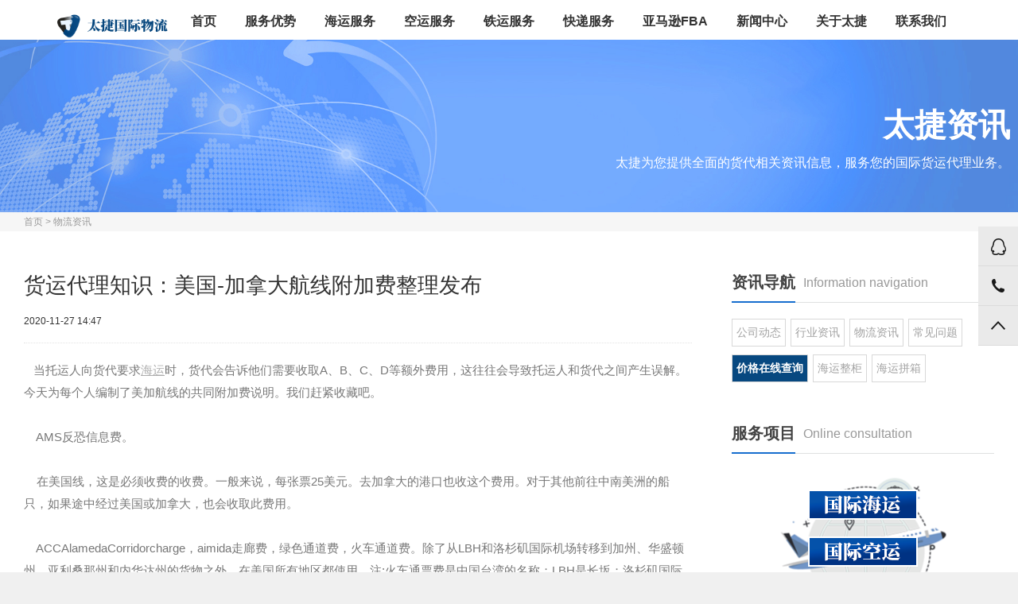

--- FILE ---
content_type: text/html
request_url: https://www.taijiewuliu.com/news/487.html
body_size: 7590
content:
<!DOCTYPE html>
<html>
<head>
<meta charset="utf-8">
<title>货运代理知识：美国-加拿大航线附加费整理发布 - 深圳太捷国际物流有限公司</title>
<meta name="keywords" content="货运,货运代理,货运知识,美国,加拿大"/>
<meta name="description" content="当托运人向货代要求海运时，货代会告诉他们需要收取A、B、C、D等额外费用，这往往会导致托运人和货代之间产生误解。今天为每个人编制了美加航线的共同附加费说明。我们赶紧收藏吧。"/>
<meta http-equiv="X-UA-Compatible" content="IE=edge,chrome=1">
<link href="/templets/index/style/css/public.css" rel="stylesheet" type="text/css"/>
<link href="/templets/index/style/css/swiper.css" rel="stylesheet" type="text/css"/>
<link href="/templets/index/style/css/index.css" rel="stylesheet" type="text/css"/>
<link rel="stylesheet" type="text/css" href="/templets/index/style/css/common.css" />
<link rel="stylesheet" type="text/css" href="/templets/index/style/css/jquery.mcustomscrollbar.css"/>
<link rel="stylesheet" type="text/css" href="/templets/index/style/css/slick.css"/>
<link rel="canonical" href="https://www.taijiewuliu.com/">
<meta name="360-site-verification" content="e4cb844b9e48d6dc1c0f20b47448f617" />
<meta name="shenma-site-verification" content="bc13be2d119acce52b06bbee9829a748_1601437120"> 
<meta name="sogou_site_verification" content="kwyWNhPTbG"/>
<meta name="applicable-device" content="pc">
<meta name="location" content="province=广东;city=深圳">
<script type="text/javascript">
    var mobileAgent = new Array("iphone", "ipod", "ipad", "android", "mobile", "blackberry", "webos", "incognito", "webmate", "bada", "nokia", "lg", "ucweb", "skyfire");
var browser = navigator.userAgent.toLowerCase();
var isMobile = false;
for (var i = 0; i < mobileAgent.length; i++) {
    if (browser.indexOf(mobileAgent[i]) != -1) {
        isMobile = true;
        location.href = 'https://m.taijiewuliu.com/plus/view.php?aid=487';
        break;
    }
}
</script>
</head>
<body class="news_body news_info_body">
<div id="wrap">
<!--
    <script>
var _hmt = _hmt || [];
(function() {
  var hm = document.createElement("script");
  hm.src = "https://hm.baidu.com/hm.js?c0baf654e2cff4edad4dc1f2efb0cc9b";
  var s = document.getElementsByTagName("script")[0]; 
  s.parentNode.insertBefore(hm, s);
})();
</script>
-->
<script charset="UTF-8" id="LA_COLLECT" src="//sdk.51.la/js-sdk-pro.min.js"></script>
<script>LA.init({id:"Jy5q4P6EQgSGgJOY",ck:"Jy5q4P6EQgSGgJOY"})</script>
<script>
var _hmt = _hmt || [];
(function() {
  var hm = document.createElement("script");
  hm.src = "https://hm.baidu.com/hm.js?90d39caf062d35c867019f3a4cf178e0";
  var s = document.getElementsByTagName("script")[0]; 
  s.parentNode.insertBefore(hm, s);
})();
</script>

	<div id="header">
		<div id="header_top">
			<div id="gnb" class="gnb_mot">
				<div class="navi mot4">
					<a style="display: none;" href="javascript:void(0)" class="btn_left left mot2">
						<div class="box" style="display: none;">
							<div class="side side1 mot5"></div>
							<div class="side side2 mot5"></div>
							<div class="side side3 mot5">business</div>
							<div class="side side4 mot5"></div>
							<div class="side side5 mot5"></div>
							<div class="side side6 mot5"></div>
						</div>
					</a>
					<div class="center">
						<div class="box" style="display: none;">
							<div class="side side1 mot5"></div>
							<div class="side side2 mot5"></div>
							<div class="side side3 mot5"></div>
							<div class="side side4 mot5"></div>
							<div class="side side5 mot5"></div>
							<div class="side side6 mot5"></div>
						</div>
			<div class="center_inner clearfix">
					<p class="logo">
					<a href="/">
					<img src="/templets/index/style/picture/logo.png" alt="深圳太捷国际物流有限公司" alt="深圳物流公司，深圳太捷国际物流有限公司" style=" width:140px;height:40px;">
								</a>
							</p>
							<ul class="depth1">
						<ul class="depth1">
								<li><a href='/'>首页</a> </li>
								
<li><a href='/youshi/' class="mot3">服务优势</a></li>

<li><a href='/haiyun/' class="mot3">海运服务</a></li>

<li><a href='/kongyun/' class="mot3">空运服务</a></li>

<li><a href='/tieyun/' class="mot3">铁运服务</a></li>

<li><a href='/kuaidi/' class="mot3">快递服务</a></li>

<li><a href='/fba/' class="mot3">亚马逊FBA</a></li>
<li><a href='/news/' class='thisclass'>新闻中心</a> </li>
<li><a href='/about/' class="mot3">关于太捷</a></li>

<li><a href='/contact/' class="mot3">联系我们</a></li>

							</ul>
							</ul>
							<ul style="display: none;" class="depth1"></ul>
						</div>
					</div>
					<a style="display: none;" href="javascript:void(0)" class="btn_right right mot2">
						<div class="box" style="display: none;">
							<div class="side side1 mot5"></div>
							<div class="side side2 mot5"></div>
							<div class="side side3 mot5">people</div>
							<div class="side side4 mot5"></div>
							<div class="side side5 mot5"></div>
							<div class="side side6 mot5"></div>
						</div>
					</a>
				</div>
			</div>
		</div>
</div>
<div id="contents">
	
<div class="buildStation-banner">
	<div class="contactUsBanner"> <img class="motion_top" src="/templets/index/style/images/tjbanner-7.jpg" alt="太捷资讯"/>
		<div class="newsshow_banner">
			<div class="bt_text">
				<h3>太捷资讯</h3>
				<p>太捷为您提供全面的货代相关资讯信息，服务您的国际货运代理业务。</p>
			</div>
		</div>
	</div>
</div>	
<div class="bread">
	<div class="w1220">
		<a href="/">首页</a> > <a href="/news/wlzx/">物流资讯</a>
	</div>
</div>
<div class="article-details clearfix">
	<div class="article f-l">
		<div class="article-header">
			<h1>货运代理知识：美国-加拿大航线附加费整理发布</h1>
			<span>2020-11-27 14:47</span>
		</div>
		<div class="article-content">
		<div>
	&nbsp; &nbsp;当托运人向货代要求<a href='https://www.taijiewuliu.com/haiyun/' target='_blank'><u>海运</u></a>时，货代会告诉他们需要收取A、B、C、D等额外费用，这往往会导致托运人和货代之间产生误解。今天为每个人编制了美加航线的共同附加费说明。我们赶紧收藏吧。</div>
<div>
	&nbsp;</div>
<div>
	&nbsp; &nbsp; AMS反恐信息费。</div>
<div>
	&nbsp;</div>
<div>
	&nbsp; &nbsp; 在美国线，这是必须收费的收费。一般来说，每张票25美元。去加拿大的港口也收这个费用。对于其他前往中南美洲的船只，如果途中经过美国或加拿大，也会收取此费用。</div>
<div>
	&nbsp;</div>
<div>
	&nbsp; &nbsp; ACCAlamedaCorridorcharge，aimida走廊费，绿色通道费，火车通道费。除了从LBH和洛杉矶国际机场转移到加州、华盛顿州、亚利桑那州和内华达州的货物之外，在美国所有地区都使用。注:火车通票费是中国台湾的名称；LBH是长坂；洛杉矶国际机场是洛杉矶。</div>
<div>
	&nbsp;</div>
<div>
	&nbsp; &nbsp; 加拿大海关报关费，加拿大使用的系统。用于加拿大航线。大西洋和海湾的全水路运输率。用于美国东海岸和墨西哥湾基地港口的全水路运输。</div>
<div>
	&nbsp;</div>
<div>
	&nbsp; &nbsp; BAFBunkerAdjustmentFactor的英文缩写翻译为燃油附加费。</div>
<div>
	&nbsp;</div>
<div>
	&nbsp; &nbsp; CODChargeofDiversion转让费。</div>
<div>
	&nbsp;</div>
<div>
	&nbsp; &nbsp; 国内运输收取目的地运输费和到达港运输费。用于美国和加拿大航线。DPPDamageProtectionPlan的损坏修复条款。用于租船合同。</div>
<div>
	&nbsp;</div>
<div>
	&nbsp; &nbsp; 在中文中是终端运营费的意思，可以从字面上理解。THC费用一般以人民币计算。顺带一提，BAF、CAF、THC的收费过去都是统一的。由于2008年10月欧洲班轮组织解体，这一成本现在由各航运公司单独决定。此外，其他附加费有时可以在运往欧洲的运输价格中找到。</div>
<div style="text-align: center;">
	<img alt="货运代理知识：美国-加拿大航线附加费整理发布" src="/uploads/allimg/201127/1-20112G44940194.jpg" style="width: 605px; height: 375px;" /></div>
<div>
	&nbsp; &nbsp; Isp国际平台和港口设施安全，港口安全设施费用，或港口安全溢价。每个集装箱收费。根据不同的船公司，费用会略有不同。</div>
<div>
	&nbsp;</div>
<div>
	&nbsp; &nbsp; 电子设备位置附加费。</div>
<div>
	&nbsp;</div>
<div>
	&nbsp; &nbsp; 清除额外空集装箱货运中的设备库。中国海运(CSCL)到美国内陆是一项特殊费用。</div>
<div>
	&nbsp;</div>
<div>
	&nbsp; &nbsp; ers/AGS/arsengeenciarisksourchargeforgulfoffrt.box海运。</div>
<div>
	&nbsp;</div>
<div>
	&nbsp; &nbsp; OIBOriginalInlandBox出发港内陆附加费。</div>
<div>
	&nbsp;</div>
<div>
	&nbsp; &nbsp; 通用费率修订附加费。是YMLine(阳明公司)在旺季收取的费用。</div>
<div>
	&nbsp;</div>
<div>
	&nbsp; &nbsp; ISF是美国的进口安全申报系统。ISF的报关费是35美元/张，也叫10+2报关。它要求美国进口商(10个申报项目)和船运公司(2个申报项目)在装运前24小时通过AMS或ABI系统向美国海关发送电子申报数据。在ISF申报操作方面，进口商可以委托其信任的海外代理人代为申报。</div>
<div>
	&nbsp;</div>
<div>
	&nbsp; &nbsp; Iac联运管理费用。中国海运(CSCL)到美国内陆是一种特殊的费用。</div>
<div>
	&nbsp;</div>
<div>
	&nbsp; &nbsp; ifaemptufuel附加的临时燃油附加费。某些路线的临时使用。</div>
<div>
	&nbsp;</div>
<div>
	&nbsp; &nbsp; IPFInspectionFees集装箱检验费。</div>
<div>
	&nbsp;</div>
<div>
	&nbsp; &nbsp; 超重附加费。</div>
<div>
	&nbsp;</div>
<div>
	&nbsp; &nbsp; 巴拿马运河附加费。</div>
<div>
	&nbsp;</div>
<div>
	&nbsp; &nbsp; 用于美洲航线和中南美洲航线。PSSPeakSeasonSurcharger的旺季附加费。对于大多数路线，它们可能会在运输高峰期临时使用。</div>

      </div>    
      <div class="article f-2" style="float: left;height: 160px;width: 840px;border: 1px dashed #CCC;background-color: #eef3fb;margin-bottom: 25px;">
	    <p style="float:left;width:800px;height:180px;margin:8px 15px;font-size:16px;line-height:24px">运费在线查询：
		<a href="/chaxun/fcl/" style="color:#074880;" target="_blank" rel="nofollow">海运整箱（FCL）</a>
		<a href="/chaxun/lcl/" style="color:#074880;" target="_blank" rel="nofollow">海运拼箱(LCL)</a>
		<a href="/chaxun/kuaidi/" style="color:#074880;" target="_blank" rel="nofollow">快递费用</a><br>
		              联系人工客服，即可享受特价运费以及专属VIP服务！！
						<span style="padding-top:4px;display:block;font-size:14px">
						 <b>询价热线：</b>0755-25117246<br>
						<b>手机：</b>18927490641（同微信)<br>
						<b>QQ：</b>1312281095<br>
                <b>公司地址：</b>深圳市龙华区民治街道大岭社区腾龙路光玖钻商务中心中期A座写字楼1108</span>
					</p>
	    <div class="zxxj" style="width:132px;height:95px;margin:12px 0 0 580px;padding:22px 20px 0 30px;position:absolute">
	        
	        </div>
	    </div> 
		<div class="articles-link clearfix">
			<div class="link f-l">
			<span class="f-l">上一篇：<a href='/news/486.html'>交通运输中谈谈货代和物流的十五个区别</a> </span>			
			</div>
			<div class="link f-r">
			<span class="f-r">下一篇：<a href='/news/493.html'>深圳货代公司浅析危险品的运输特点</a> </span></div>
		 </div>
		 <div class="articles-link re"><a href="/news/" class="f-r return">返回列表</a></div>
		 </div>
	<div class="rt rt-content">
	<!--	<h6 style="display: none;" class="title"> <i></i> 资讯导航 </h6>-->
		<div class="titleT" style="margin-bottom: 20px;">
			<span>资讯导航</span>Information navigation
		</div>
		
		<ul class="tab clearfix">
										<li><a href="/news/gsdt/">公司动态</a></li>
										<li><a href="/news/hyzx/">行业资讯</a></li>
										<li><a href="/news/wlzx/">物流资讯</a></li>
										<li><a href="/news/cjwt/">常见问题</a></li>
										<li style=" background-color:#074880"><a href="/chaxun/" style=" color:#FFFFFF;"><strong>价格在线查询</strong></a></li>
										<li><a href="/tags/整柜.html">海运整柜</a></li>
									    <li><a href="/tags/拼箱.html">海运拼箱</a></li>
					</ul>
		
		<div class="titleT" style="margin-bottom: 20px;">
			<span>服务项目</span>Online consultation
		</div>
		<div class="guo_box">
			<div class="t">
				<a href="/haiyun/"><img src="/templets/index/style/picture/tjatr-gjhy.png" alt="国际海运" /></a><br/>
				<a href="/kongyun/"><img src="/templets/index/style/picture/tjatr-gjky.png" alt="国际空运" /></a><br/>
				<a href="/fba/"><img src="/templets/index/style/picture/tjatr-fba.png" alt="亚马逊FBA" /></a><br/>
			</div>
		</div>
		<div class="guo_box2 clearfix">
			<div class="img"><img src="/templets/index/style/picture/tjart-qr.jpg" style="width:120px; height:120px; "/></div>
			<p>微信扫一扫<br/>货拼全球，欢迎咨询<br/><strong>您长期的物流供应商</strong></p>
		</div>
		<div class="titleT" style="margin-bottom: 20px;">
			<span>热门文章</span>Popular Articles
		</div>
		<ul class="article" style="width: 100%;">
		    	<li class="clearfix"> <a title="&lt;strong&gt;&lt;font color='#0033CC'&gt;国际快递怎么查？全流程查询方法与注意事项&lt;/font&gt;&lt;/strong&gt; " href="/news/2265.html"><span class="lf"> <img src="/uploads/allimg/250822/1-250R21600211R-lp.jpg" alt="<strong><font color='#0033CC'>国际快递怎么查？全流程查询方法与注意事项</font></strong>" width="113"/> </span>
						<div class="rt text-box">
							<h5><strong><font color='#0033CC'>国际快递怎么查？全流程查询方法与注意事项</font></strong></h5>
							<div> <span class="read"> <i></i> 阅读597 </span> <span class="date ">2025-08-29</span> </div>
						</div></a>
					</li>
<li class="clearfix"> <a title="&lt;strong&gt;&lt;font color='#333333'&gt;国际快递一般是什么快递？企业与跨境电商必看&lt;/font&gt;&lt;/strong&gt; " href="/news/2258.html"><span class="lf"> <img src="/uploads/allimg/250822/1-250R21600211R-lp.jpg" alt="<strong><font color='#333333'>国际快递一般是什么快递？企业与跨境电商必看</font></strong>" width="113"/> </span>
						<div class="rt text-box">
							<h5><strong><font color='#333333'>国际快递一般是什么快递？企业与跨境电商必看</font></strong></h5>
							<div> <span class="read"> <i></i> 阅读572 </span> <span class="date ">2025-08-28</span> </div>
						</div></a>
					</li>
<li class="clearfix"> <a title="&lt;strong&gt;&lt;font color='#0033CC'&gt;发货仓库在国际物流中的作用与管理要点&lt;/font&gt;&lt;/strong&gt; " href="/news/2325.html"><span class="lf"> <img src="/uploads/allimg/250903/1-250Z3121245145-lp.jpg" alt="<strong><font color='#0033CC'>发货仓库在国际物流中的作用与管理要点</font></strong>" width="113"/> </span>
						<div class="rt text-box">
							<h5><strong><font color='#0033CC'>发货仓库在国际物流中的作用与管理要点</font></strong></h5>
							<div> <span class="read"> <i></i> 阅读567 </span> <span class="date ">2025-09-05</span> </div>
						</div></a>
					</li>
<li class="clearfix"> <a title="&lt;strong&gt;&lt;font color='#333333'&gt;出口货代公司：跨境贸易的重要合作伙伴&lt;/font&gt;&lt;/strong&gt; " href="/news/2256.html"><span class="lf"> <img src="/uploads/allimg/250806/1-250P6193U2G5-lp.png" alt="<strong><font color='#333333'>出口货代公司：跨境贸易的重要合作伙伴</font></strong>" width="113"/> </span>
						<div class="rt text-box">
							<h5><strong><font color='#333333'>出口货代公司：跨境贸易的重要合作伙伴</font></strong></h5>
							<div> <span class="read"> <i></i> 阅读535 </span> <span class="date ">2025-08-28</span> </div>
						</div></a>
					</li>

					</ul>
				<div class="titleT">
			<span>相关搜索</span>Related search
		</div>
		<ul class="ul_search clearfix">
		    <li><a title="集装箱运费查询怎么做？三步快速查到准确运费" href="/news/2518.html"><strong><font color='#0033CC'>集装箱运费查询怎么</font></strong></a></li>
<li><a title="中欧铁路货运价格表怎么读？费用构成有哪些？" href="/news/2517.html"><strong><font color='#0033CC'>中欧铁路货运价格表</font></strong></a></li>
<li><a title="青岛国际物流该怎么选？太捷为您全面解析" href="/news/2516.html"><strong><font color='#0033CC'>青岛国际物流该怎么</font></strong></a></li>
<li><a title="深圳到阿布扎比哪种运输更划算？应如何选择？" href="/news/2515.html"><strong><font color='#0033CC'>深圳到阿布扎比哪种</font></strong></a></li>
<li><a title="深圳到横滨运费与时效如何选择？哪种方式更省心？" href="/news/2514.html"><strong><font color='#0033CC'>深圳到横滨运费与时</font></strong></a></li>
<li><a title="深圳到Kadapa(Cuddapah)空运怎样更快更稳？" href="/news/2513.html"><strong><font color='#0033CC'>深圳到Kadapa(Cuddapah)空</font></strong></a></li>

					</ul>
						<div class="titleT" style="margin-top:40px;">
			<span>TAG云</span>Key words cloud
		</div>
		<div class="words" style="margin-top:20px; margin-bottom:20px;">
						 <a href='/tags/%E8%B4%A7%E8%BF%90%E4%BB%A3%E7%90%86.html'>货运代理</a> <a href='/tags/%E8%B4%A7%E8%BF%90.html'>货运</a> <a href='/tags/%E7%BE%8E%E5%9B%BD.html'>美国</a> <a href='/tags/%E5%8A%A0%E6%8B%BF%E5%A4%A7.html'>加拿大</a> <a href='/tags/%E8%B4%A7%E8%BF%90%E7%9F%A5%E8%AF%86.html'>货运知识</a>
					</div>
			</div>
</div>
</div>
<div id="footer">
	<div class="footer clearfix">
		<div class="footer_lf lf">
			<p><span>深圳太捷国际物流有限公司 版权所有<a target="_blank" href="/sitemap.xml">网站地图</a> <a target="_blank" href="/sitemap.html">SiteMap</a> <a target="_blank" href="/rssmap.html">RSSMap</a>。<br/><a target="_blank" href="http://www.beian.gov.cn/portal/registerSystemInfo?recordcode=44030302001732" style="display:inline-block;text-decoration:none;height:20px;line-height:20px;"><img src="/templets/index/style/images/gaba.png" style="float:left;"/>粤公网安备 44030302001732号</a>   <a target="_blank" href="https://beian.miit.gov.cn">粤ICP备2020096305号 </a></span></p>
			<p>本网站设计已受版权保护，任何公司及个人不得复制，违者将依法追究责任，特此声明！</p>
			<ul class="clearfix">
			    
				<li><a href='/youshi/'>服务优势</a></li>
				
				<li><a href='/haiyun/'>海运服务</a></li>
				
				<li><a href='/kongyun/'>空运服务</a></li>
				
				<li><a href='/tieyun/'>铁运服务</a></li>
				
				<li><a href='/kuaidi/'>快递服务</a></li>
				
				<li><a href='/fba/'>亚马逊FBA</a></li>
				
				<li><a href='/news/'>新闻中心</a></li>
				
				<li><a href='/about/'>关于太捷</a></li>
				
				<li><a href='/contact/'>联系我们</a></li>
				

			</ul>
			<div style="display:none;"><div style="display: none;">

	</div>

</div>						
			
		
		</div>
		<div class="footer_rt rt">
			<p>Tel:18927490641　（李小姐）咨询热线，网站策划顾问值守</p>
			<p>地址：深圳市龙华区民治街道大岭社区腾龙路光玖钻商务中心中期A座写字楼1108</p>
			<p>邮箱:taijie@tj-logistics.com.cn</p>
			<p>keywords：<a href="https://www.taijiewuliu.com" title="国际物流"target="_blank"><strong>国际物流</strong></a> <a href="https://www.taijiewuliu.com" title="亚马逊FBA"target="_blank"><strong>亚马逊FBA</strong></a> <a href="https://www.taijiewuliu.com" title="门到门服务"target="_blank"><strong>门到门服务</strong></a> <a href="https://www.taijiewuliu.com" title="深圳货代公司"target="_blank"><strong>深圳货代公司</strong></a></p>
			
		</div>
	</div>
</div>
<div class="sidebar-box">
    <ul class="sidebar">
        <li>
            <!--<a href="http://wpa.qq.com/msgrd?v=1&uin=1312281095&site=qq&menu=yes" target="_blank" class="clearfix" rel="nofollow"> -->
            <!--    <span class="text fl">QQ咨询</span>-->
            <!--    <i class="icon01"></i>-->
            <!--</a>-->
            
                        <!--<a href="http://wpa.qq.com/msgrd?v=3&uin=1312281095&site=qq&menu=yes" target="_blank" class="clearfix" rel="nofollow"> -->
                <span class="text fl">QQ咨询:1312281095</span>
                <i class="icon01"></i>
            <!--</a>-->
        </li>
        
        <li>
            <a href="tel:0755-25117246" class="clearfix">
                <span class="text fl">0755-25117246</span>
                <i class="icon04"></i>
            </a>
        </li>
        <li>
            <a href="" class="clearfix">
                <span class="text fl">TOP</span>
                <i class="icon05"></i>
            </a>
        </li>
    </ul>
</div>
<!-- 53KF代码-->
<!-- <script>(function() {var _53code = document.createElement("script");_53code.src = "https://tb.53kf.com/code/code/a02aa2c408b98277f91dd8b5d9749cf56/4";var s = document.getElementsByTagName("script")[0]; s.parentNode.insertBefore(_53code, s);})();</script> -->

<script>
var _hmt = _hmt || [];
(function() {
  var hm = document.createElement("script");
  hm.src = "https://hm.baidu.com/hm.js?47533a7d75ee42de3f1d3867982fbecb";
  var s = document.getElementsByTagName("script")[0]; 
  s.parentNode.insertBefore(hm, s);
})();
</script>


</div>
<script type="text/javascript" src="/templets/index/style/js/jquery-1.11.0.js"></script> 
<script type="text/javascript" src="/templets/index/style/js/swiper.min.js"></script>
<script type="text/javascript" src="/templets/index/style/js/tweenmax.min.js"></script>
<script type="text/javascript" src="/templets/index/style/js/index.js"></script>
<script src="/templets/index/style/js/navi.js" type="text/javascript" charset="utf-8"></script>
<script src="/templets/index/style/js/common.js" type="text/javascript" charset="utf-8"></script>
<script src="/templets/index/style/js/jquery.mcustomscrollbar.concat.min.js" type="text/javascript" charset="utf-8"></script>
<script src="/templets/index/style/js/slick.min.js" type="text/javascript" charset="utf-8"></script>
</body>
</html>

--- FILE ---
content_type: text/css
request_url: https://www.taijiewuliu.com/templets/index/style/css/public.css
body_size: 588
content:
*{padding:0;margin:0;box-sizing:border-box}body{padding:0;margin:0;font-size:12px;font-family:"Microsoft YaHei",sans-serif}/*html{overflow-y:scroll}*/a,dd,div,dl,dt,form,h1,h2,h3,h4,h5,h6,img,li,ol,p,span,table,td,th,ul{border:0}dd,dl,h1,h2,h3,h4,h5,h6,ol,p,ul{margin:0;padding:0;list-style:none}img,input{border:none;vertical-align:middle}ol,ul{list-style-type:none}input,td,th{font-size:12px}button{border:none;cursor:pointer;background-color:transparent}.lf{float:left}.rt{float:right}.clearfix:after{content:"";display:table;clear:both;height:0;visibility:hidden}.clearfix{zoom:1}a:link,a:visited{text-decoration:none;color:#adadad}a:active,a:hover{text-decoration:none}.container:before{content:'';display:table}

--- FILE ---
content_type: text/css
request_url: https://www.taijiewuliu.com/templets/index/style/css/index.css
body_size: 32488
content:
/*页面顶部*/
html{
	overflow-x: hidden;
}
body{
	max-width: 1920px;
}

#header {
    /*margin: 10px auto 15px;
    width: 1220px;*/
}
.article-content table {
-moz-border-bottom-colors: none;
-moz-border-left-colors: none;
-moz-border-right-colors: none;
-moz-border-top-colors: none;
border-collapse: collapse;
border-color: #623F20;
border-image: none;
border-style: solid;
border-width: 1px 0 0 1px;
margin: auto;
}
.article-content table td, table th {
-moz-border-bottom-colors: none;
-moz-border-left-colors: none;
-moz-border-right-colors: none;
-moz-border-top-colors: none;
border-color: #623F20;
border-image: none;
border-style: solid;
border-width: 1px 1px ;
padding: 3px;
}
.textC {
 position:absolute;
 overflow:hidden;
 line-height:30px;
 margin-top: 50px;
}
.textC span {
 color: #13BEEC;
 font-size: 28px;
 font-weight: bold;
 font-family: "微软雅黑";
 position: absolute;
}
/*.top {
    height: 36px;
}

.top ul {
    padding-top: 5px;
}

.top li {
    float: left;
    border-right: 1px solid #D7D7D7;
}

.top li a {
    padding: 0 13px;
    color: #666;
    font-family: "宋体";
}

.top li:last-child {
    border: 0;
}

.top p {
    padding: 1px;
    background: #7C0118;
}

.top p a {
    display: inline-block;
    padding: 2px 5px;
    border: 1px solid #953044;
    background: #7C0118;
    color: #ffffff;
    font-family: "宋体";
}*/

/*导航条和logo*/
/*.logo {
    height: 50px;
   float: left;
}

.logo > i {
    float: left;
    margin: 0 10px;
    margin-top: 18px;
    height: 31px;
    border-right: 1px solid #E0E0E0;
}

.text p {
    padding-top: 14px;
    color: #666666;
    font-size: 15px;
}*/

/*导航条*/
/*.nav > ul > li {
    float: left;
    padding: 0 20px;
    border-right: 1px solid #E0E0E0;
    color: #454545;
    font-size: 15px;
    cursor: pointer;
}

.nav > ul > li a{
	font-weight: bold;
}

.nav > ul > li:last-child {
    padding-right: 0;
    border: 0;
}
.nav > ul > li > a:hover,
.nav > ul > li.cur > a{
	color: #015AAA;	
}
.nav {
    padding-top: 28px;
}

.nav li.drop-down {
    position: relative;
}

.nav i.arrow-icon {
    display: inline-block;
    margin-left: 5px;
    width: 11px;
    height: 6px;
    background: url("../images/arrow-icon.png") no-repeat;
    vertical-align: middle;
    transition: transform .3s linear;
}

.nav .drop-down-menu {
    position: absolute;
    top: 100%;
    left: -1px;
    display: none;
    text-align: center;
    z-index: 10;
}

.nav .drop-down-menu li {
    background-color: #015AAA;
    width: 148px;
}

.nav .drop-down-menu li:nth-child(1),
.nav .drop-down-menu li:nth-child(2) {
    background-color: transparent;
}

.nav .drop-down-menu a {
    display: block;
    padding: 10px 0;
    color: #B5D4F0;
    font-size: 14px;
    font-weight: normal;
}

.nav .drop-down-menu li:hover a {
    background-color: #004D95;
    color: #FFFFFF;
}

.nav .drop-down-menu li:nth-child(1):hover a,
.nav .drop-down-menu li:nth-child(2):hover a {
    background-color: transparent;
}

.nav li.drop-down:hover ul.drop-down-menu {
    display: block;
}

.nav li.drop-down:hover i.arrow-icon {
    transform: rotateZ(180deg);
}*/

/*页面主体*/
.blueBar {
    height: 24px;
    background: #015AAA;
    line-height: 24px;
}

.blueBar_text {
    margin: 0 auto;
    width: 1220px;
    color: #98ADD1;
}
.blueBar_text a{
	color: #98ADD1;
}
.blueBar_text a:hover{
	text-decoration: underline;
}
/*轮播部分*/
.wrapper {
    position: relative;
    /* width: 7680px; */
}

/*图上的文字*/
.wrapperText {
    position: absolute;
    top: 210px;
    /* left: 350px; */
    left: 50%;
    z-index: 10;
    width: 1220px;
    transform: translateX(-50%);
}

.trangle_04 {
    position: absolute;
    top: 126px;
    left: 517px;
    display: inline-block;
    margin-left: 10px;
    width: 0;
    height: 0;
    border: 16px solid #084a83;
    vertical-align: sub;
    opacity: 0.7;
    border-left-color: transparent;
    border-top-color: transparent;
}

.trangle_03 {
    position: relative;
    z-index: 5;
    display: inline-block;
    margin-right: 10px;
    width: 0;
    height: 0;
    border: 16px solid #084a83;
    vertical-align: super;
    opacity: 0.7;
    border-right-color: transparent;
    border-bottom-color: transparent;
}

.blueRectangle {
    position: absolute;
    top: 2px;
    left: 3px;
    z-index: 1;
    width: 37px;
    height: 150px;
    background: #006BCC;
    color: #ffffff;
    text-align: center;
    font-size: 16px;
}

.message {
    position: absolute;
    top: -10px;
    left: 60px;
}

.message > p {
    margin-bottom: 55px;
    color: #ffffff;
    font-weight: bold;
    font-size: 46px;
}

.message > div > p {
    color: #ffffff;
    font-size: 22px;
}

.message > div > span {
    color: #CCCDCF;
    font-size: 12px;
    /* font-family: "Arial Regular"; */
}

/*轮播控制按钮*/
.airIndexBanner .swiper-pagination-bullets {
    bottom: 20px;
}

.airIndexBanner .swiper-pagination-bullet {
    margin: 8px;
    width: 8px;
    height: 8px;
    border-radius: 50%;
    background: #ffffff;
    opacity: 1;
}

.airIndexBanner .swiper-pagination-bullet-active {
    width: 12px;
    height: 12px;
    border: 2px solid #D7D7D7;
    border-radius: 50%;
    background: transparent;
    opacity: 1;
}

/*运输信息*/
.transportationInfo {
    /* margin-bottom: 10px; */
    border-bottom: 2px solid #E7E7E7;
    background: #F7F7F7;
}

.transportationInfo .details .lf-part li {
    float: left;
}

.details {
    position: relative;
    z-index: 2;
    margin: 0 auto;
    width: 1220px;
}

.details dt {
    margin: 0 auto;
    margin-bottom: 20px;
}

.details dl {
    float: left;
    padding: 25px 27px 0;
    width: 230px;
    height: 214px;
    border-right: 1px solid #E7E7E7;
    /* border-bottom: 2px solid #E7E7E7; 
    text-align: center;
    cursor: pointer;*/
	text-align: center;
}

/*.details dl:hover {*/
/*border-bottom: 2px solid #7AA3D2;*/
/*background: #FBFBFB;*/
/*}*/

.details dl:first-child {
    border-left: 1px solid #E7E7E7;
}

.details dl b {
    color: #393939;
    font-size: 16px;
}
/*
.details dl dd, .details dl dt {
    padding-bottom: 10px;
}*/

.details dl dd span {
    color: #7F7F7F;
}

/*右边部分*/
.transportationInfo .rt_part {
    width: 530px;
    height: 214px;
    border-right: 1px solid #E7E7E7;
}

.price {
    padding: 18px 0 0 30px;
    border-bottom: 1px solid #E7E7E7;
}

.price span {
    display: inline-block;
    margin-right: 20px;
    padding-top: 8px;
    padding-bottom: 10px;
    color: #A9A9A9;
    font-size: 16px;
    cursor: pointer;
}

.price span:hover {
    padding-bottom: 8px;
    border-bottom: 2px solid #084a83;
    color: #084a83;
}

.transportationInfo .rt_part .list {
    padding: 17px 30px 30px;
}

.transportationInfo .rt_part .list li {
    position: relative;
    padding: 8px 0;
    border-bottom: 1px dashed #E7E7E7;
    color: #6B6B6B;
    vertical-align: middle;
    font-size: 14px;
    cursor: pointer;
}

.transportationInfo .rt_part .list li:last-child {
    border-bottom: 0;
}

.transportationInfo .rt_part .list li:hover i, .list li:hover span, .list li:hover a {
    color: #005BB4;
}

.transportationInfo .rt_part .list a {
    color: #A3A3A3;
}

.transportationInfo .rt_part .list a:hover {
    text-decoration: none;
    color: #005BB4;
}

.transportationInfo .rt_part .list li i {
    position: absolute;
    top: -11px;
    left: 0;
    color: #B8B8B8;
    font-style: normal;
    font-size: 28px;
}

.transportationInfo .rt_part .list span {
    margin-left: 20px;
	overflow: hidden;
    text-overflow: ellipsis;
    white-space: nowrap;
    width: 384px;
    display: inline-block;
}

/*涵盖空运领域的专业服务内容*/
.air-index-service {
    padding-bottom: 90px;
}

.air-index-service .item-container {
    width: 1220px;
    margin: 0 auto;
}

.air-index-service .item-container li {
    float: left;
    width: 301px;
}

.air-index-service .item-container li + li {
    margin-left: 5.3px;
}

.air-index-service .item-container li dl {
    width: 301px;
}

.air-index-service .item-container li dl i {
    color: #FFFFFF;
    font-style: normal;
    font-size: 10px;
}

.air-index-service .item-container li dl {
    text-align: left;
}

.air-index-service .item-container li dl dd .text-content h1 {
    text-align: left;
}

.air-index-service .item-container li dl dd .text-content {
    text-align: left;
}

.air-index-service .item-container li dl dd .text-content a.view-more {
    border: 0;
    color: #CBDCED;
    text-align: left;
}

.air-index-service .item-container li dl dd .text-content span {
    width: 18px;
    background-color: #4D8CCB;
}

.air-index-service .item-container li dl dd {
    background-color: transparent;
}

.air-index-service .item-container li dl dd .text-content {
    top: 15px;
}

.air-index-service .item-container li:hover dl dd {
    background-color: rgba(7, 90, 168, .8);
}

.service {
    margin: 0 auto;
    padding: 50px 0 30px;
    width: 1220px;
    text-align: center;
}

.service h1 {
    position: relative;
    margin-bottom: 10px;
    color: #333333;
    font-weight: 400;
    font-size: 30px;
}
.service h2 {
    position: relative;
    margin-bottom: 10px;
    color: #333333;
    font-weight: 400;
    font-size: 30px;
}
.service h2:hover{
color:#074880;
}
.service p {
    margin: 0 auto;
    /* width: 610px; */
    color: #777777;
    font-size: 14px;
}

/* .trangle_02 {
    display: inline-block;
    margin-left: 5px;
    width: 0;
    height: 0;
    border: 8px solid #084a83;
    vertical-align: sub;
    border-left-color: transparent;
    border-top-color: transparent;
}*/
/* .trangle_01 {
    display: inline-block;
     margin-top: 5px; 
    margin-right: 5px;
    width: 0;
    height: 0;
    border: 8px solid #084a83;
    vertical-align: super;
    border-right-color: transparent;
    border-bottom-color: transparent;} */
  
    
/*精细化服务内容*/
.air-index-service-flow {
    background-color: #F5F5F5;
}

.air-index-service-flow-icon {
    margin: 0 auto;
    padding-top: 20px;
    padding-bottom: 80px;
    width: 1220px;
}

.air-index-service-flow-icon dl dt {
    margin: 0 auto;
    width: 110px;
    height: 108px;
}

.air-index-service-flow-icon dl:nth-child(1) dt {
    background: url("../images/icon_show.png") no-repeat -7px -152px;
}

.air-index-service-flow-icon dl:nth-child(2) dt {
    background: url("../images/icon_show.png") no-repeat -127px -152px;
}

.air-index-service-flow-icon dl:nth-child(3) dt {
    background: url("../images/icon_show.png") no-repeat -247px -152px;
}

.air-index-service-flow-icon dl:nth-child(4) dt {
    background: url("../images/icon_show.png") no-repeat -367px -152px;
}

.air-index-service-flow-icon dl:nth-child(5) dt {
    background: url("../images/icon_show.png") no-repeat -487px -152px;
}

.air-index-service-flow-icon dl:nth-child(6) dt {
    background: url("../images/icon_show.png") no-repeat -607px -152px;
}

.air-index-service-flow-icon dl {
    position: relative;
    margin-right: 28px;
    width: 180px;
    text-align: center;
}

.air-index-service-flow-icon dl:nth-child(1):hover dt {
    background: url("../images/icon_show.png") no-repeat -7px -8px;
}

.air-index-service-flow-icon dl:nth-child(1):hover b {
    color: #e73d41;
}

.air-index-service-flow-icon dl:nth-child(2):hover dt {
    background: url("../images/icon_show.png") no-repeat -127px -8px;
}

.air-index-service-flow-icon dl:nth-child(2):hover b {
    color: #e73d41;
}

.air-index-service-flow-icon dl:nth-child(3):hover dt {
    background: url("../images/icon_show.png") no-repeat -247px -8px;
}

.air-index-service-flow-icon dl:nth-child(3):hover b {
    color: #e73d41;
}

.air-index-service-flow-icon dl:nth-child(4):hover dt {
    background: url("../images/icon_show.png") no-repeat -367px -9px;
}

.air-index-service-flow-icon dl:nth-child(4):hover b {
    color: #e73d41;
}

.air-index-service-flow-icon dl:nth-child(5):hover dt {
    background: url("../images/icon_show.png") no-repeat -487px -9px;
}

.air-index-service-flow-icon dl:nth-child(5):hover b {
    color: #e73d41;
}

.air-index-service-flow-icon dl:nth-child(6):hover dt {
    background: url("../images/icon_show.png") no-repeat -607px -9px;
}

.air-index-service-flow-icon dl:nth-child(6):hover b {
    color: #e73d41;
}

.air-index-service-flow-icon dl:last-child {
    margin-right: 0;
}

.air-index-service-flow-icon .icon_arrow {
    position: absolute;
    top: 40px;
    right: -26px;
    width: 29px;
    height: 12px;
    background: url("../images/icon_arrow.png") no-repeat;
}

.air-index-service-flow-icon dd {
    margin: 10px 0;
}

.air-index-service-flow-icon span {
    color: #A6A6A6;
    font-weight: bold;
    font-size: 24px;
}

.air-index-service-flow-icon b {
    color: #333333;
    font-size: 14.5px;
}

.air-index-service-flow-icon i {
    color: #7E7E7E;
    font-style: normal;
    font-size: 13px;
}

/*一张大图*/
.oneImage {
    width: 100%;
    height: 299px;
    background: url("../images/img_03.jpg") no-repeat;
    background-size: cover;
}

.oneImage .content {
    padding-top: 80px;
    height: 273px;
    color: #ffffff;
    text-align: center;
}

.oneImage .content span {
    font-weight: bold;
    font-size: 32px;
}

.oneImage .content p {
    margin: 2px 0;
    color: #BFC7D8;
    font-size: 14px;
}

.oneImage .content a {
    display: inline-block;
    margin-top: 30px;
    width: 182px;
    height: 43px;
    border: 2px solid #FFFFFF;
    border-radius: 30px;
    color: #EDEFF3;
    text-align: center;
    font-size: 19px;
    line-height: 37px;
}

/*行业观点资讯*/
.idea-message .agency-tabs {
    width: 1220px;
    margin: 0 auto 30px;
    /*display: -webkit-flex;*/
    /*justify-content: space-around;*/
    /*height: 56px;*/
    position: relative;
}

.idea-message .agency-tabs-box {
    position: absolute;
    top: -19px;
    left: 50%;
    transform: translateX(-50%);
}

.idea-message .agency-tabs-box a {
    display: inline-block;
    font-size: 14px;
    font-weight: bold;
    padding-bottom: 5px;
    border-bottom: 2px solid transparent;
    cursor: pointer;
    color: #333333;
}

.idea-message .agency-tabs a + a {
    margin-left: 40px;
}

.idea-message .agency-tabs a:hover {
    color: #E72024;
    border-bottom-color: #E72024;
}

/*图文混排*/
.bottom {
    margin: 20px auto;
    width: 1220px;
}

.imgBox_01 dd {
    font-size: 16px;
}

.imgBox_01 dd span {
    font-size: 14px;
}

.imgBox_01 dd, .imgBox_02 dd {
    color: #333333;
}

.imgBox_01 dd:not(:last-child) {
    margin-top: 10px;
}

.imgBox_01 dl:nth-child(2), .imgBox_02 dl:nth-child(2) {
    margin: 0 20.5px;
}

.imgBox_01 span, .imgBox_02 span {
    color: #666666;
}

.imgBox_01 dl {
    width: 393px;
    text-align: left;
}

.imgBox_02 {
    margin-bottom: -28px;
}

.imgBox_02 li {
	text-align: left;
    overflow: hidden;
    margin-bottom: 10px;
    text-overflow: ellipsis;
    white-space: nowrap;
}

.imgBox_02 li i {
    display: inline-block;
    margin-right: 6px;
    width: 8px;
    height: 8px;
    border: 2px solid #C7C7C7;
    border-radius: 50%;
    vertical-align: middle;
}

.imgBox_02 li a {
    color: #666666;
    font-size: 14px;
    display: inline-block;
    width: 393px;
overflow: hidden; 
        text-overflow: ellipsis;
        white-space: nowrap; 
}

.imgBox_02 li a + a {
    margin-left: 20.5px;
}

.line {
    margin: 25px 0 20px;
    width: 1220px;
    border-bottom: 1px solid #EBEBEC;
}

/*友情链接*/
.friendship-link-box {
    margin-top: 80px;
    height: 90px;
    background-color: #F1F1F1;
}

.friendship-link {
    margin: 0 auto;
    padding: 25px 0;
    width: 1220px;
}

.friendship-link .left-part .link01 {
    margin-left: 78px;
}

.friendship-link .left-part > span {
    font-size: 13px;
    color: #999999;
    vertical-align: middle;
    font-weight: 600;
}

.friendship-link .left-part li {
    float: left;
}

.friendship-link .left-part .link01 li a {
    padding: 0 5px;
    border-left: 2px solid #999999;
    font-weight: 600;
    font-size: 13px;
    color: #999999;
}

.friendship-link .left-part .link01 li:first-child a {
    border: 0;
    padding-left: 0;
}

.friendship-link .left-part .link02 {
    margin-top: 10px;
}

.friendship-link .left-part .link02 li + li {
    font-size: 13px;
    color: #999999;
    margin-right: 30px;
}

.friendship-link .left-part .link02 li a,
.friendship-link .left-part .link02 li {
    font-size: 13px;
    color: #999999;
}

.friendship-link .right-part > span {
    width: 37px;
    height: 38px;
    background: url("../images/link-arrow.png") no-repeat;
    margin-right: 5px;
    vertical-align: middle;
}

.friendship-link .right-part > div p {
    font-size: 13px;
    color: #999999;
    margin-bottom: 6px;
}

/*页面底部信息*/
#footer {
    background: #000000;
}

.footer {
    margin: 0 auto;
    padding: 60px 0;
    width: 1220px;
    color: #969696;
}

.footer_lf p span {
    font-size: 13px;
}

.footer_lf ul {
    margin-bottom: 10px;
    padding: 10px 0;
    border-bottom: 1px solid #e9e9e9;
}


.footer_lf li {
    float: left;
    margin-right: 30px;
}

.footer_lf li:last-child {
    margin-right: 0;
}

.footer_rt p {
    text-align: right;
}

.footer_rt p:nth-child(2) {
    margin: 3px 0;
}

/*太捷空运服务单页样式*/
.air-service-banner {
    position: relative;
}
.air-service-banner>img{
    width:100%;
}
.air-service-banner .banner-content{
    position: absolute;
    width: 1220px;
    left:50%;
    transform: translateX(-50%);
    -ms-transform:translateX(-50%);     /* IE 9 */
    -moz-transform:translateX(-50%);    /* Firefox */
    -webkit-transform:translateX(-50%); /* Safari 和 Chrome */
    -o-transform:translateX(-50%);
    top:160px;
}
.air-service-banner .banner-content .service h1 {
    margin-bottom: 15px;
    color: #FFFFFF;
    font-weight: 900;
    font-size: 36px;
}
/*.air-service-banner .banner-content .service .trangle_01,
.air-service-banner .banner-content .service .trangle_02{
    border-width: 13px;
}*/
.air-service-banner .banner-content .service div{
    color: #EAEDF1;
    font-size: 18px;
    line-height: 24px;
}
.air-service-banner .banner-content .service .tjky-yzs{
    color: #084a83;
    font-size: 18px;
    line-height: 24px;
}

/*服务内容*/
.service-content {
    padding: 30px 0 80px;
}

.service-content-lists {
    margin: 0 auto;
    width: 1220px;
}

.service-content-lists li {
    float: left;
}

.service-content-lists li + li {
    margin-left: 21.25px;
}

.service-content-lists li dl {
    text-align: center;
}

.service-content-lists li dd {
    padding-top: 20px;
    width: 227px;
}

.service-content-lists li dd h2 {
    margin-bottom: 6px;
    font-size: 16px;
}

.service-content-lists li dd p {
    padding: 0 15px;
    color: #7E7E7E;
    font-size: 13px;
    line-height: 20px;
}

/*业务优势*/
.business-advantage {
    padding: 0 0 70px;
    background-color: #F3F5F7;
}

.business-advantage .business-advantage-box {
    margin: 0 auto;
    width: 1220px;
}

.business-advantage .business-advantage-box .video-box {
    width: 559px;
    height: 534px;
}

.business-advantage .business-advantage-box .advantage-details {
    padding: 90px 0 0;
    width: 620px;
	text-align: left;
}

.business-advantage .business-advantage-box .advantage-details li {
    margin-bottom: 40px;
}

.business-advantage .business-advantage-box .advantage-details h3 {
    margin-bottom: 8px;
    color: #333333;
    font-weight: 600;
    font-size: 30px;
}

.business-advantage .business-advantage-box .advantage-details h3 span {
    color: #949494;
    text-transform: uppercase;
    font-weight: 400;
    font-size: 22px;
}

.business-advantage .business-advantage-box .advantage-details p {
    color: #777777;
    font-size: 13px;
}

.business-advantage .business-advantage-box .advantage-details h3 {
    margin-bottom: 5px;
    color: #333333;
    font-weight: 700;
    font-size: 16px;
}

/*增值服务*/
.addservice .service-lists {
    margin: 0 auto;
    width: 1220px;
}

.addservice .service-lists li {
    float: left;
    text-align: center;
}

.addservice .service-lists li + li {
    margin-left: 3.6px;
}

.addservice .service-lists li dd {
    padding: 25px 0 30px;
    width: 403px;
    background-color: #F7F7F7;
}

.addservice .service-lists li dd h3 {
    margin-bottom: 8px;
    color: #333333;
    font-weight: 600;
    font-size: 16px;
}

.addservice .service-lists li dd p {
    color: #7E7E7E;
    font-size: 13px;
}

/*特色服务解决方案*/
.feature-service {
    width: 100%;
    height: 739px;
    background: url("../images/tj-kd06.jpg") no-repeat;
    background-size: cover;
}

.feature-service .service {
    padding-top: 80px;
    padding-bottom: 50px;
}

.feature-service .service h1 {
    color: #FFFFFF;
}

.feature-service .service p {
    color: #d2d2d2;
}

/*列表*/
.feature-service .solution {
    margin: 0 auto;
    width: 1220px;
}

.feature-service .solution li {
    position: relative;
    float: left;
    width: 368px;
}

.feature-service .solution li + li {
    margin-left: 58px;
}

.feature-service .solution li .text {
    position: absolute;
    bottom: 36px;
    left: 0;
    /*width: 285px;*/
    width: 368px;
    color: #FFFFFF;
    text-align: center;
}

.feature-service .solution li .text h3 {
    margin-bottom: 8px;
    font-size: 18px;
}

.feature-service .solution li .text p {
    text-transform: uppercase;
}

/*服务流程*/
.service-process {
    background-color: #F5F5F5;
}

.service-process .service {
    padding: 80px 0 50px;
}

.service-process .icon_show {
    margin: 0 auto;
    padding-top: 20px;
    padding-bottom: 80px;
    width: 1220px;
}

.service-process .icon_show li {
    float: left;
    width: 170px;
}

.service-process .icon_show li + li {
    margin-left: 40px;
}

.service-process .icon_show li dl {
    position: relative;
    text-align: center;
}

.service-process .icon_show li dl dd:nth-child(2) {
    margin: 20px 0 5px;
}

.service-process .icon_show li dl dd span {
    color: #BABABA;
    font-weight: 900;
    font-size: 20px;
}

.service-process .icon_show li dl dd h3 {
    margin-bottom: 8px;
    color: #333333;
    font-size: 16px;
}

.service-process .icon_show li dl dd p {
    color: #7E7E7E;
    font-size: 13px;
    line-height: 20px;
}

.service-process .icon_show li dl dd.air-service-icon_arrow {
    position: absolute;
    top: 62px;
    right: -59px;
    width: 77px;
    height: 9px;
    background: url("../images/air-service-icon_arrow.png") no-repeat;
}

.service-process .icon_show li dl dt img {
    opacity: 0.5;
    filter: grayscale(100%);
}

.service-process .icon_show li:hover dl dt img {
    opacity: 1;
    filter: grayscale(0);
}

/*空运资讯*/
.air-message {
    /*margin-bottom: 80px;*/
   padding-bottom: 80px;
}

.air-message .service {
    padding-bottom: 20px;
}

.air-message .tab {
    margin: 0 auto 40px;
    width: 322px;
}

.air-message .tab li {
    float: left;
    padding-bottom: 5px;
    border-bottom: 2px solid transparent;
    color: #333333;
    font-weight: 900;
    font-size: 14px;
    cursor: pointer;
}

.air-message .tab li + li {
    margin-left: 26px;
}

.air-message .tab li:hover {
    color: #E72024;
    border-bottom-color: #E72024;
}

.air-message .tab-details {
    margin: 0 auto;
    width: 1220px;
}

.air-message .tab-details .tab-item li {
    float: left;
}

.air-message .tab-details .tab-item li + li {
    margin-left: 20.5px;
}

.air-message .tab-item {
    margin-top: 20px;
}

.air-message .tab-item dd {
    padding-top: 20px;
    width: 393px;
    font-size: 14px;
}

.air-message .tab-item dd h3 {
    color: #333333;
    font-weight: normal;
    font-size: 16px;
}

.air-message .tab-item dd h4 {
    margin: 6px 0 15px;
    color: #989898;
    font-weight: normal;
}

.air-message .tab-item dd p {
    color: #777777;
    line-height: 20px;
    overflow: hidden;
    text-overflow: ellipsis;
    display: -webkit-box;
    -webkit-line-clamp: 2;
    -webkit-box-orient: vertical;
}

/*服务修改页面样式*/
.service-modification-banner {
    width: 100%;
    height: 800px;
    background: url("../images/tj-kdbanner.jpg") no-repeat;
    background-size: cover;
}

.banner-text {
    margin-top: 312px;
    text-align: center;
}

.banner-text h1 {
    color: #084a83;
    font-weight: 900;
    font-size: 40px;
}

.banner-text p {
    margin: 10px 0 65px;
    color: #D5D8DA;
    font-size: 18px;
}

.banner-text .search-box {
    margin: 0 auto;
    width: 730px;
    height: 70px;
    background: #fff;
}

.banner-text .search-box input {
    padding-left: 15px;
    width: 560px;
    height: 70px;
    outline: 0;
    border: 0;
    color: #A9A9A9;
    font-size: 20px;
}

.banner-text .search-box a {
    width: 170px;
    height: 70px;
    background-color: #005FB5;
    color: #FFFFFF;
    text-align: center;
    font-size: 18px;
    line-height: 70px;
}

.banner-text .search-box a span {
    display: inline-block;
    margin-right: 6px;
    width: 25px;
    height: 25px;
    background: url("../images/search-icon.png") no-repeat;
    background-size: cover;
    vertical-align: middle;
}

.banner-text .news-list {
    width: 730px;
    margin: 30px auto 0;
    display: none;
}

.banner-text .news-list .text-icon {
    display: inline-block;
    width: 13px;
    height: 14px;
    margin-right: 5px;
    background: url("../images/service-modification-icon01.png") no-repeat;
}

.banner-text .news-list li a span {
    font-size: 15px;
    color: #B2B2B2;
}

.banner-text .news-list li {
    margin-bottom: 10px;
    width: 370px;
}
.service-modification-banner .banner-content{
    text-align: left;
    font-size: 16px;
    color: #ffffff;
    margin: 20px auto 0;
    width:730px;
}

/*太捷*/
.exclusive-service {
    background-color: #F4F5F9;
}

.exclusive-service .service-content-lists li, .exclusive-service .service-content-lists li dd {
    width: 287px;
}

.exclusive-service .service-content-lists li + li {
    margin-left: 24px;
}

/*直观货代数据展示*/
.data-show {
    padding-bottom: 95px;
}

.data-show .service div {
    color: #777777;
    font-size: 14px;
}

.data-show .show-detail {
    position: relative;
    margin: 0 auto;
    width: 1220px;
}

.data-show .show-detail .show-box {
    position: absolute;
    top: 44px;
    right: 0;
    padding: 50px 70px 50px 50px;
    width: 560px;
    height: 360px;
    background: rgb(238, 239, 244);
}

.data-show .show-detail .show-box li span {
    color: #444;
    font-size: 18px;
}

.data-show .show-detail .show-box li p {
    color: #888;
    font-size: 14px;
    line-height: 30px;
}

.data-show .show-detail .show-box li {
    padding-bottom: 20px;
    border-bottom: 1px solid #E2DED3;
}

.data-show .show-detail .show-box li:last-child {
    border-bottom: 0px;
}

.data-show .show-detail .show-box li:not(:first-child) {
    padding-top: 20px;
}

/*更好的操作体验*/
.handle-experience {
    width: 100%;
    height: 674px;
    background: url("../images/tj-kd06.jpg") no-repeat;
    background-size: cover;
}

.handle-experience .service {
    padding-top: 80px;
}

.handle-experience .service h1, .handle-experience .service p {
    color: #FFFFFF;
}

/*轮播效果展示区域*/
.swiper-station {
    margin: 20px auto 0;
    /* width: 1400px; */
    width: 1220px;
}

.swiper-station button {
    display: none;
}

/*太捷服务优势页面样式*/
.tjfba-fuwu {
    width: 100%;
    height: 800px;
    background: url("../images/tjbanner-5.jpg") no-repeat;
    background-size: cover;
}

.tjfba-fuwu .banner-text p {
    color: #EAEAEA;
    font-size: 20px;
}
.tjfba-fuwu .banner-text i {
    background-color: #99B1BD;
    display: block;
    margin: 20px auto;
    width:62px;
    height: 2px;
}
.tjfba-fuwu .banner-text .service{
    padding: 0;
}
/*.tjfba-fuwu .banner-text .service .trangle_01,
.tjfba-fuwu .banner-text .service .trangle_02{
    border-width: 15px;
}*/




/*效率保障，通畅快捷*/
.efficiency {
    /*padding-bottom: 80px;*/
    padding-bottom: 20px;
}

.efficiency .service p {
    font-size: 16px;
}

.efficiency .efficiency-list {
    margin: 0 auto;
    width: 1220px;
}

.efficiency .efficiency-list .item {
    width: 598px;
}

.efficiency .efficiency-list dl dt {
    position: relative;
    width: 100%;
}

.efficiency .efficiency-list dl dt span {
    position: absolute;
    bottom: 16px;
    left: 50%;
    color: #FFFFFF;
    font-size: 20px;
    transform: translateX(-50%);
}

.efficiency .efficiency-list dl dd {
    padding: 35px 25px 35px 30px;
    background-color: #F4F5F9;
}

.efficiency .efficiency-list dl dd p {
    color: #666666;
    text-align: center;
    font-size: 14px;
    line-height: 24px;
}

/*系统支持，实时精准*/
.support {
    width: 100%;
    height: 610px;
    background: url("../images/qb-service-advantage-img03.jpg") no-repeat;
    background-size: cover;
}

.support .support-text {
    margin: 140px auto 0;
    width: 1220px;
    text-align: center;
}

.support .support-text h2 {
    color: #FFFFFF;
    font-size: 35px;
}

.support .support-text p {
    color: #FFFFFF;
    font-size: 15px;
    line-height: 24px;
    padding: 0 15%;
}

.support .support-text span {
    display: inline-block;
    margin: 35px 0 25px;
}

a.more {
    display: inline-block;
    margin-top: 80px;
    width: 180px;
    height: 40px;
    border: 2px solid #74797D;
    border-radius: 40px;
    color: #FFFFFF;
    text-align: center;
    font-size: 16px;
    line-height: 36px;
}

/*专业团队 强大支撑*/
.team-info {
    padding-bottom: 90px;
}

.team-info .service p {
    font-size: 16px;
}

.team-info .team-detail {
    margin: 0 auto;
    width: 1220px;
}

.team-info .team-detail li {
    float: left;
}

.team-info .team-detail li + li {
    margin-left: 25px;
}

.team-info .team-detail li dl {
    width: 390px;
}

.team-info .team-detail li dd {
    padding: 30px 15px;
    border-bottom: 1px solid #DCDCDC;
    text-align: center;
}

.team-info .team-detail li dd h3{
    margin-bottom: 10px;
    color: #333333;
    font-weight: bold;
    font-size: 18px;
}

.team-info .team-detail li dd p {
    color: #666666;
    font-size: 14px;
    line-height: 22px;
}

.team-info .team-detail li:hover dl h3 {
    color: #015AAA;
}

.team-info .team-detail li:hover dd {
    padding-bottom: 29px;
    border-bottom: 2px solid #015AAA;
}

/*太捷服务优势对比*/
.contrast {
    padding-bottom: 70px;
    background-color: #F4F5F9;
}

.contrast table {
    margin: 0 auto;
    width: 1220px;
    border: 1px solid #D0DCE7;
    border-collapse: collapse;
}

.contrast thead td {
    height: 54px;
    border: 1px solid #D0DCE7;
    background-color: #E2EFFB;
    color: #015AAA;
    text-align: center;
    font-weight: bold;
    font-size: 16px;
}

.contrast table td:nth-child(1) {
    width: 236px;
}

.contrast table td:nth-child(2), .contrast table td:nth-child(3) {
    width: 492px;
}

.contrast table tr td:first-child {
    color: #999999;
    text-align: center;
    font-weight: bold;
}

.contrast tbody {
    background-color: #FFFFFF;
}

.contrast tbody td {
    height: 90px;
    border: 1px solid #D0DCE7;
}

.contrast tbody tr td:nth-child(2) {
    background-color: #F9FBFE;
}

.contrast tbody tr td p {
    position: relative;
    overflow: hidden;
    margin: 0 auto;
    padding-left: 25px;
    width: 400px;
}

.contrast tbody tr td:nth-child(2) p span {
    position: absolute;
    top: 8px;
    left: 0px;
    display: inline-block;
    width: 4px;
    height: 4px;
    border-radius: 50%;
    background-color: #93B9DB;
}

.contrast table tbody td {
    font-size: 14px;
}

/*整合服务*/


.integrate-service {
    padding-bottom: 84px;
}

.integrate-service .service p {
    font-size: 16px;
}

.integrate-service-box {
    position: relative;
    margin: 0 auto;
    width: 1220px;
}


.integrate-service-box .text {
    position: absolute;
    top: 90px;
    left: 50%;
    width: 900px;
    text-align: center;
    transform: translateX(-50%);
}

.integrate-service-box .text h2 {
    margin-bottom: 5px;
    color: #FFFFFF;
    text-transform: uppercase;
    font-size: 36px;
}

.integrate-service-box .text p {
    color: #FFFFFF;
    font-size: 18px;
}

.integrate-service-box .text a.more {
    margin-top: 60px;
    border-color: #8AB3D8;
}

/*关于太捷页面样式*/
.tj-us {
    width: 100%;
    height: 800px;
    background: url("../images/tj-usban.jpg") no-repeat;
    background-size: cover;
}

.tj-us .tj-us-text {
    position: relative;
    margin: 0 auto;
    width: 1220px;
    height: 800px;
}

.tj-us .tj-us-text .tj-us-text-content {
    position: absolute;
    right: 0;
    bottom: 0;
    width: 640px;
    height: 396px;
    background-color: rgba(249, 249, 249, 0.95);
}

.tj-us-text-content .redBar {
    width: 640px;
    height: 6px;
    background-color:#084a83;
}

.tj-us-text-content h1 {
    color: #ECEDED;
    text-align: center;
    text-transform: uppercase;
    font-weight: bold;
    font-size: 36px;
}

.tj-us-text-content h3{
	color: #ECEDED;
    text-align: center;
    text-transform: uppercase;
    font-weight: bold;
    font-size: 36px;
}

.tj-us-text-content span {
    position: absolute;
    top: -20px;
    left: 0px;
    width: 240px;
    height: 64px;
    background-color:#084a83;
    color: #FFFFFF;
    text-align: center;
    font-size: 30px;
    line-height: 64px;
    z-index: 11;
}

.tj-us-text-content p {
    margin-top: 20px;
    padding: 0 40px;
    color: #666666;
    font-size: 16px;
    line-height: 30px;
}
.tj-us-text-content .banner-triangle {
    position: absolute;
    width: 0;
    height: 0;
   /* border-top: 40px solid #DE191A;*/
    border-right: 40px solid transparent;
    top: -28px;
    left: -8px;
    z-index: 10;
}



/*品牌文化*/
.brand-culture {
}

.brand-culture .efficiency-list .item {
    width: 586px;
}

.brand-culture .efficiency-list .item dd h1 {
    margin-bottom: 10px;
    color: #333333;
    text-align: center;
    font-weight: bold;
    font-size: 20px;
}
.brand-culture .efficiency-list .item dd h3 {
    margin-bottom: 10px;
    color: #333333;
    text-align: center;
    font-weight: bold;
    font-size: 20px;
}
/*太捷特色服务*/
.tj-cn{
    width:1220px;
    margin:0 auto;

}
.tj-cn .tip{
    text-align: center;
    margin-bottom: 25px;
    background: url("../images/tj-usbj1.jpg");
    height:235px;
    display:table;
    width:100%;
}
.tj-cn .tip .text-box{
    display: table-cell;
    vertical-align: middle;
}
.tj-cn .tip .text-box span{
    font-size: 30px;
    color: #363636;
}
.tj-cn .tip .text-box p{
    margin-top: 2px;
}
.tj-cn .content-box p{
    text-align: center;
    font-size: 16px;
    color: #666;
    line-height: 24px;
    margin-top: 20px;
}
.tj-cn .disc-box{
    text-align: center;
    margin-bottom: 30px;
}



/*服务优势*/
.tj-ts {
    width: 100%;
    height: 674px;
    background: url("../images/tj-usbj2.jpg") no-repeat;
    background-size: cover;
}

.tj-ts .service h1, .tj-ts .service p {
    color: #FFFFFF;
}

.tj-ts .service {
    margin-top: 40px;
}

.tj-ts .ser-advan {
    margin: 0 auto;
    width: 1220px;
}

.tj-ts .ser-advan li {
    float: left;
    width: 240px;
}

.tj-ts .ser-advan li + li {
    margin-left: 86.6px;
}

.tj-ts .ser-advan dl {
    text-align: center;
}

.tj-ts .ser-advan dt {
    margin: 0 auto;
    width: 170px;
    height: 170px;
}

.tj-ts .ser-advan li:nth-child(1) dl dt {
    background: url("../images/tj-ts01.png") no-repeat center center;
}

.tj-ts .ser-advan li:nth-child(2) dl dt {
    background: url("../images/tj-ts02.png") no-repeat center center;
}

.tj-ts .ser-advan li:nth-child(3) dl dt {
    background: url("../images/tj-ts03.png") no-repeat center center;
}

.tj-ts .ser-advan li:nth-child(4) dl dt {
    background: url("../images/tj-ts04.png") no-repeat center center;
}

.tj-ts .ser-advan li:nth-child(1):hover dl dt {
    background: url("../images/tj-ts01-1.png") no-repeat center center;
}

.tj-ts .ser-advan li:nth-child(2):hover dl dt {
    background: url("../images/tj-ts02-1.png") no-repeat center center;
}

.tj-ts .ser-advan li:nth-child(3):hover dl dt {
    background: url("../images/tj-ts03-1.png") no-repeat center center;
}

.tj-ts .ser-advan li:nth-child(4):hover dl dt {
    background: url("../images/tj-ts04-1.png") no-repeat center center;
}

.tj-ts .ser-advan dd {
    color: #FFFFFF;
}

.tj-ts .ser-advan dd h2 {
    margin: 20px 0 12px;
    font-size: 20px;
}
.tj-ts .ser-advan dd h3 {
    margin: 20px 0 12px;
    font-size: 20px;
}

.tj-ts .ser-advan dd h2 span {
    text-transform: uppercase;
    font-weight: normal;
    /* font-size: 22px; */
}

.tj-ts .ser-advan dd h3 span {
    text-transform: uppercase;
    font-weight: normal;
    /* font-size: 22px; */
}

.tj-ts .ser-advan dd p {
    font-size: 14px;
    line-height: 20px;
}

.tj-ts a.more {
    display: block;
    margin: 55px auto 0;
    border-color: #607A95;
}

/*太捷资讯*/
.qb-message {
    padding-bottom: 80px;
    background-color: #F5F5F5;
}

.qb-message .air-message {
    margin-bottom: 0px;
}

/*联系太捷*/
.about-tj {
    margin-bottom: 90px;
}

.about-tj .contact-way {
    margin: 0 auto;
    width: 1220px;
}

.about-tj .contact-way .telWay {
    padding: 64px;
    width: 613px;
    height: 410px;
    background-color: #F2F2F2;
}

.about-tj .contact-way .telWay h3 {
    font-weight: normal;
    font-size: 20px;
}

.about-tj .contact-way .telWay h3 span {
    color: #015AAA;
    text-transform: uppercase;
    font-size: 42px;
}

.about-tj .contact-way .telWay h4 {
    margin: 20px 0 23px;
    font-weight: normal;
    font-size: 20px;
}

.about-tj .contact-way .telWay p {
    margin-bottom: 12px;
    font-size: 18px;
}

.about-tj .contact-way .telWay p span {
    color: #939393;
    font-size: 16px;
}

.about-tj .contact-way .telWay h5 {
    font-size: 18px;
}

.about-tj .contact-way .telWay h5 span {
    font-weight: normal;
}

.about-tj .contact-way .img-box {
    width: 607px;
}

#map {
    width: 607px;
    height: 410px;
    font-size: 12px;
}
.iw_poi_title {color:#CC5522;font-size:14px;font-weight:bold;overflow:hidden;padding-right:13px;white-space:nowrap}
    .iw_poi_content {font:12px arial,sans-serif;overflow:visible;padding-top:4px;white-space:-moz-pre-wrap;word-wrap:break-word}
/*国际搬家解决方案页面样式*/
.move-house-banner {
    width: 100%;
    height: 655px;
    background: url("../images/move-house-banner.jpg") no-repeat;
    background-size: cover;
}

.move-house-banner .banner-text i {
    background-color: #A7B2BD;
}

/*国家搬家解决方案*/
.move-house-solution .service-content-lists {
    margin-top: 50px;
}

.move-house-solution .service-content-lists li {
    width: 260px;
}

.move-house-solution .service-content-lists li + li {
    margin-left: 60px;
}

.move-house-solution .service-content-lists li dl dd {
    width: 260px;
}

.move-house-solution .service-content-lists li dl dd p {
    padding: 0;
}

.move-house-solution .service-content-lists li dl dd h2 {
    margin-bottom: 10px;
}

/*业务类型*/
.business-type {
}

/*增值服务*/
.add-service {
    width: 100%;
    height: 627px;
    background: url("../images/move-house-img07.jpg") no-repeat;
    background-size: cover;
}

.add-service .service h1, .add-service .service p {
    color: #FFFFFF;
}

.add-service .add-service-detail {
    margin: 0 auto;
    width: 1220px;
}

.add-service .add-service-detail li {
    float: left;
    width: 399px;
}

.add-service .add-service-detail li + li {
    margin-left: 11.5px;
}

.add-service .add-service-detail li dt {
    position: relative;
}

.add-service .add-service-detail li dt span {
    position: absolute;
    bottom: 15px;
    left: 50%;
    color: #FFFFFF;
    font-size: 18px;
    transform: translateX(-50%);
}

.add-service .add-service-detail li dd {
    padding: 20px;
    width: 399px;
    height: 78px;
    background-color: #EEEEEE;
}

.add-service .add-service-detail li dd p {
    color: #666666;
    text-align: center;
    font-size: 14px;
}

/*注意事项*/
.announcements {
    margin-bottom: 90px;
}

.announcements .box {
    position: relative;
    margin: 0 auto;
    width: 1220px;
}

.announcements .items-box {
    position: absolute;
    right: 0;
    bottom: 0;
    padding: 60px 0 0 50px;
    width: 660px;
    height: 314px;
    background-color: #F4F5F9;
}

.announcements .items-box p {
    margin-bottom: 20px;
    color: #555555;
    font-size: 17px;
}

.announcements .items-box p span {
    display: inline-block;
    margin-right: 15px;
    width: 14px;
    height: 3px;
    background-color: #DCDCDC;
    vertical-align: middle;
}

/*太捷客户案例页面样式*/
.client-case {
    width: 100%;
    height: 400px;
    background: url("../images/client-case-banner01.jpg") no-repeat;
    background-size: cover;
}

.client-case .text-banner {
    text-align: center;
    margin-top: 135px;
}

.client-case .text-banner h1 {
    font-size: 40px;
    color: #FFFFFF;
    margin-bottom: 10px;
    font-weight: 600;
}

.client-case .text-banner p {
    font-size: 16px;
    color: #FFFFFF;
}

.client-case .partner-box {
    width: 714px;
    margin: 50px auto 0;
}

.client-case .partner-box li {
    float: left;
    margin-bottom: 10px;
    margin-right: 30px;
    width: 94px;
    text-align: center;
    height: 24px;
}

.client-case .partner-box li:nth-child(6),
.client-case .partner-box li:nth-child(12) {
    margin-right: 0;
}

/*三个图标项*/
.service-icon {
    background-color: #F7F7F7;
    border-bottom: 1px solid #E9E9E9;
}

.service-icon-box {
    width: 1220px;
    margin: 0 auto;
    border-left: 1px solid #E9E9E9;
    border-right: 1px solid #E9E9E9;
}

.service-icon-box li {
    float: left;
    padding: 35px 0;
    width: 33.3333%;
}

.service-icon-box li:nth-child(2) {
    border-left: 1px solid #E9E9E9;
    border-right: 1px solid #E9E9E9;
}

.service-icon-box li dl {
    margin: 0 auto;
    width: 222px;
}

.service-icon-box li dl h1 {
    font-size: 16px;
    color: #363636;
    margin-bottom: 10px;
    font-weight: 600;
}

.service-icon-box li dl p {
    font-size: 12px;
    color: #777777;
    overflow: hidden;
    text-overflow: ellipsis;
    display: -webkit-box;
    -webkit-line-clamp: 2;
    -webkit-box-orient: vertical;
}

.service-icon-box li dl dd {
    margin-left: 60px;
}

/*服务案例展示*/
.service-case-show-box {
    width: 1220px;
    margin: 0 auto;
    padding-top: 66px;
}

.service-case-show-box .left-show {
    width: 830px;
}

.trangle-01 {
    border: 5px solid #084a83;
    display: inline-block;
    width: 0;
    height: 0;
    border-right-color: transparent;
    border-bottom-color: transparent;
    vertical-align: super;
}

.title-text {
    font-size: 22px;
    font-weight: 600;
    color: #474747;
    padding-bottom: 10px;
    border-bottom: 1px solid #DEE1E1;
}

.title-text span {
    font-size: 17px;
    text-transform: capitalize;
    color: #818181;
    font-weight: normal;
}

.service-case-show-box .left-show .news-box li {
    padding: 25px 0;
    border-bottom: 1px dashed #DCDCDC;
}

.service-case-show-box .left-show .news-box li:last-child {
    border: 0;
}

.service-case-show-box .left-show .news-box dd {
    margin-left: 360px;
    padding-top: 20px;
}

.service-case-show-box .left-show .news-box dd h1 {
    font-size: 18px;
    color: #363636;
    font-weight: 600;
    margin-bottom: 10px;
}

.service-case-show-box .left-show .news-box dd span {
    font-size: 12px;
    color: #8D8D8D;
}

.service-case-show-box .left-show .news-box dd span i {
    font-style: normal;
    font-size: 13px;
    text-transform: uppercase;
    display: inline-block;
    margin-left: 25px;
}

.service-case-show-box .left-show .news-box dd p {
    font-size: 13px;
    color: #8D8D8D;
    margin-top: 20px;
    line-height: 24px;
    overflow: hidden;
    text-overflow: ellipsis;
    display: -webkit-box;
    -webkit-line-clamp: 3;
    -webkit-box-orient: vertical;
}

.service-case-show-box .left-show .btn-more {
    display: block;
    width: 830px;
    height: 55px;
    line-height: 55px;
    background-color: #F1F1F1;
    text-align: center;
    font-size: 14px;
    color: #8B8B8B;
    margin: 40px 0 80px;
}

.service-case-show-box .left-show .btn-more span {
    display: inline-block;
    vertical-align: middle;
    background: url("../images/case-icon04.png") no-repeat;
    width: 32px;
    height: 31px;
    margin-right: 3px;
}

.service-case-show-box .right-show {
    width: 305px;
}

.service-case-show-box .right-show .case-fen {
    padding: 20px 0;
    background-color: #E7E7E7;
    margin-top: -10px;
    border-bottom: 1px solid #DEE1E1;
}

.service-case-show-box .right-show .case-fen .title-text {
    padding-bottom: 0;
    border: 0;
    font-size: 20px;
}

.service-case-show-box .right-show .item-detail {
    margin-bottom: 25px;
}

.service-case-show-box .right-show .item-detail li {
    padding: 20px 20px 20px 40px;
    background-color: #F3F3F3;
    border-bottom: 1px solid #E8E9E9;
    font-size: 16px;
    color: #565656;
    position: relative;
}

.service-case-show-box .right-show .item-detail li p {
    overflow: hidden;
    text-overflow: ellipsis;
    display: -webkit-box;
    -webkit-line-clamp: 1;
    -webkit-box-orient: vertical;
}

.service-case-show-box .right-show .item-detail li i {
    /*display: inline-block;*/
    /*vertical-align: middle;*/
    width: 10px;
    height: 10px;
    border: 2px solid #A8A8A8;
    border-radius: 50%;
    /*margin-right: 10px;*/
    position: absolute;
    top: 50%;
    left: 20px;
    transform: translateY(-50%);
}

.service-case-show-box .right-show .item-detail li span {
    float: right;
    width: 8px;
    height: 14px;
    margin-top: 3px;
    background: url("../images/case-icon05.png") no-repeat;
}

.service-case-show-box .right-show .item-detail li:hover {
    background-color: #005BB4;
    color: #FFFFFF;
}

.service-case-show-box .right-show .item-detail li:hover i {
    border-color: #FFFFFF;
}

.service-case-show-box .right-show .item-detail li:hover span {
    background: url("../images/case-icon005.png") no-repeat;
}

.item-container {
    width: 1220px;
    margin: 0 auto;
}

.item-container li {
    float: left;
    width: 296px;
}

.item-container li + li {
    margin-left: 12px;
}

.item-container li dl {
    width: 296px;
    position: relative;
    overflow: hidden;
}

.item-container li dl dd {
    position: absolute;
    bottom: 0;
    left: 0;
    top: 342px;
    right: 0;
    padding: 0 34px;
    background-color: #F5F5F5;
    transition: top .5s linear;
}

.item-container li dl dd .text-content {
    text-align: center;
    width: 228px;
    height: 100%;
    position: absolute;
    top: 20px;
    z-index: 2;
    transition: top .5s linear;
}

.item-container li:hover dl dd .text-content {
    top: 160px;
    position: relative;
}

.item-container li:hover dl dd {
    top: 0;
    background-color: rgba(53, 58, 62, 0.8);
}

.item-container li:hover dl dd .text-content h1,
.item-container li:hover dl dd .text-content p {
    color: #FFFFFF;
}

.item-container li dl dd .text-content h1 {
    text-align: center;
    font-size: 18px;
    font-weight: normal;
    color: #4D4D4D;
    margin-bottom: 15px;
}

.item-container li dl dd .text-content p {
    font-size: 14px;
    color: #4D4D4D;
    overflow: hidden;
    text-overflow: ellipsis;
    display: -webkit-box;
    -webkit-line-clamp: 3;
    -webkit-box-orient: vertical;
}

.item-container li dl dd .text-content a.view-more {
    width: 118px;
    height: 34px;
    display: inline-block;
    line-height: 30px;
    text-align: center;
    border: 2px solid #8F9191;
    color: #BEBFC0;
    margin-top: 60px;
    text-transform: uppercase;
}

.item-container li dl dd h6 {
    position: absolute;
    top: 80px;
    left: 50%;
    transform: translateX(-50%);
}

/*特殊物品解决方案页面样式*/
.special-goods-banner {
    width: 100%;
    height: 635px;
    background: url("../images/special-goods-banner.jpg") no-repeat;
    background-size: cover;
}

/*特殊物品解决方案*/
/*业务类型*/
.work-type .exclusive-service {
    background-color: #FFFFFF;
}

.work-type .exclusive-service .service-content-lists {
    padding-bottom: 20px;
    border-bottom: 1px solid #EEEEEE;
}

.work-type .exclusive-service .service-content-lists li {
    width: 233px;
}

.work-type .exclusive-service .service-content-lists li + li {
    margin-left: 13.75px;
}

.work-type .exclusive-service .service-content-lists li dl dd {
    width: 233px;
    height: 90px;
}

.work-type .exclusive-service .service-content-lists li dl dd p {
    padding: 0;
}

/*注意事项*/
.special-attention .announcements .items-box {
    top: 0;
    width: 664px;
    height: 495px;
}

.special-attention .announcements .items-box p {
    margin-bottom: 6px;
    color: #333333;
    font-weight: 600;
}

.special-attention .announcements .items-box h6 {
    margin-bottom: 32px;
    padding-left: 30px;
    color: #777777;
    font-weight: normal;
    font-size: 16px;
}

/*危险物品解决方案页面样式*/
.danger-goods-banner {
    width: 100%;
    height: 660px;
    background: url("../images/danger-goods-banner.jpg") no-repeat;
    background-size: cover;
}

.danger-goods-banner .text-banner {
    margin-top: 270px;
    text-align: center;
}

.danger-goods-banner .text-banner h1 {
    margin-bottom: 6px;
    color: #FFFFFF;
    font-size: 40px;
}

.danger-goods-banner .text-banner p {
    color: #FFFFFF;
    font-size: 18px;
}

/*服务内容*/
.danger-goods-service-content .exclusive-service {
    background-color: #FFFFFF;
}

.danger-goods-service-content .exclusive-service .service-content-lists li {
    width: 292px;
}

.danger-goods-service-content .exclusive-service .service-content-lists li + li {
    margin-left: 17.3px;
}

.danger-goods-service-content .exclusive-service .service-content-lists li dd {
    width: 292px;
    height: 90px;
}

.danger-goods-service-content .exclusive-service .service-content-lists li dd p {
    padding: 0 10px;
}

/*业务类型*/
.danger-goods-work-type {
    width: 100%;
    height: 649px;
    background: url("../images/danger-goods-img09.jpg") no-repeat;
    background-size: cover;
}

.danger-goods-work-type .service h1, .danger-goods-work-type .service p {
    color: #FFFFFF;
}

.danger-goods-work-type .danger-goods-items {
    margin: 0 auto;
    width: 1220px;
}

.danger-goods-work-type .danger-goods-items li {
    float: left;
    display: table;
    margin-right: 14.6px;
    margin-bottom: 14.6px;
    width: 294px;
    height: 177px;
    background-color: #FFFFFF;
}

.danger-goods-work-type .danger-goods-items li:nth-child(4), .danger-goods-work-type .danger-goods-items li:nth-child(8) {
    margin-right: 0;
}

.danger-goods-work-type .danger-goods-items li div {
    display: table-cell;
    vertical-align: middle;
    text-align: center;
}

.danger-goods-work-type .danger-goods-items li p {
    margin-top: 20px;
    color: #777777;
    text-align: center;
    font-size: 16px;
}

.danger-goods-work-type .danger-goods-items li h1 {
    text-align: center;
}

.danger-goods-work-type .danger-goods-items li img {
    opacity: 0.5;
    filter: grayscale(100%);
}

.danger-goods-work-type .danger-goods-items li:hover img {
    opacity: 1;
    filter: grayscale(0);
}

.danger-goods-work-type .danger-goods-items li:hover p {
    color: #015AAA;
    opacity: 1;
}

/*增值服务*/
.danger-goods-add-service {
    padding-bottom: 80px;
    background-color: #F1F1F1;
}

.danger-goods-add-service .service h1 {
    color: #333333;
}

.danger-goods-add-service .service p {
    color: #777;
}

.danger-goods-service-content {
    margin: 0 auto;
    width: 1220px;
}

.danger-goods-service-content li {
    float: left;
    width: 403px;
}

.danger-goods-service-content li + li {
    margin-left: 5.5px;
}

.danger-goods-add-service .danger-goods-service-content li dl dd {
    padding: 25px 40px 0;
    width: 403px;
    height: 110px;
    background-color: #FFFFFF;
    text-align: center;
}

.danger-goods-service-content li dl dd h1 {
    margin-bottom: 6px;
    color: #333333;
    font-size: 16px;
}

.danger-goods-service-content li dl dd p {
    color: #7E7E7E;
    font-size: 13px;
    line-height: 20px;
}

/*注意事项*/
.danger-goods-notice {
    padding: 66px 0;
}

.danger-goods-notice-content {
    margin: 0 auto;
    width: 1220px;
}

.danger-goods-notice-content .img-box {
    width: 607px;
}

.danger-goods-notice-content .notice-list {
    padding-top: 40px;
    width: 560px;
    height: 283px;
}

.danger-goods-notice-content .notice-list h1 {
    margin-bottom: 30px;
    padding-bottom: 10px;
    border-bottom: 1px solid #E4E4E4;
    font-weight: 400;
    font-size: 30px;
}

.danger-goods-notice-content .notice-list h1 span {
    color: #767676;
    text-transform: uppercase;
    font-weight: 400;
    font-size: 16px;
}

.danger-goods-notice-content .notice-list ul li {
    margin-bottom: 10px;
    color: #777777;
    font-size: 14px;
}

/*仓储分拨页面样式*/
.storage-banner {
    width: 100%;
    height: 657px;
    background: url("../images/storage-banner.jpg") no-repeat;
    background-size: cover;
}

/*仓储分拨服务*/
.storage-service {
    padding-bottom: 200px;
    background-color: #F4F5F9;
}

.storage-service .storage-service-steps {
    margin: 0 auto;
    width: 1220px;
}

.storage-service .storage-service-steps li {
    float: left;
    width: 297px;
}

.storage-service .storage-service-steps li + li {
    margin-left: 10.6px;
}

.storage-service .storage-service-steps li dl {
    position: relative;
    width: 297px;
    text-align: center;
}

.storage-service .storage-service-steps li dl h3 {
    font-weight: normal;
    font-size: 18px;
}

.storage-service .storage-service-steps li dl i {
    display: inline-block;
    margin: 20px 0 16px;
    width: 155px;
    height: 2px;
    background-color: #E8E7E7;
}

.storage-service .storage-service-steps li dl p {
    color: #777777;
    font-size: 13px;
    line-height: 20px;
}

.storage-service .storage-service-steps li dl dd {
    position: absolute;
    top: 304px;
    right: 0;
    left: 0;
    padding: 30px 0 50px;
    transition: top .5s linear;
}

.storage-service .storage-service-steps li:hover dd {
    top: 237px;
    background-color: #015AAA;
    color: #FFFFFF;
}

.storage-service .storage-service-steps li:hover dd p {
    color: #FFFFFF;
}

.storage-service .storage-service-steps li:hover dd i {
    background-color: #4183BF;
}

/*仓储分拨服务优势    */
.storage-service-advantage {
    padding-bottom: 90px;
}

.storage-service-detail {
    margin: 0 auto;
    width: 1220px;
    height: 431px;
    background: url("../images/storage-img05.jpg") no-repeat;
    background-size: cover;
}

.storage-service-detail ul {
    margin: 90px auto 0;
    width: 1086px;
}

.storage-service-detail li {
    float: left;
    width: 238px;
}

.storage-service-detail li + li {
    margin-left: 44.6px;
}

.storage-service-detail li dl {
    width: 238px;
    text-align: center;
}

.storage-service-detail li dl dd h3 {
    margin-top: 37px;
    margin-bottom: 12px;
    color: #FFFFFF;
    font-weight: normal;
    font-size: 16px;
}

.storage-service-detail li dl dd p {
    color: #FFFFFF;
    font-size: 14px;
}

/*仓储分拨增值服务    */
.storage-add-service {
    padding-bottom: 70px;
    background-color: #F4F5F9;
}

.storage-add-service .storage-add-service-detail {
    margin: 0 auto;
    width: 1220px;
}

.storage-add-service .storage-add-service-detail li {
    position: relative;
    float: left;
    width: 299px;
}

.storage-add-service .storage-add-service-detail li + li {
    margin-left: 8px;
}

.storage-add-service .storage-add-service-detail li .content {
    position: absolute;
    bottom: 30px;
    left: 50%;
    width: 262px;
    color: #FFFFFF;
    text-align: center;
    transform: translateX(-50%);
}

.storage-add-service .storage-add-service-detail li .content h1 {
    margin-bottom: 10px;
    font-size: 18px;
}

.storage-add-service .storage-add-service-detail li .content p {
    overflow: hidden;
    height: 40px;
    text-overflow: ellipsis;
    font-size: 13px;
    line-height: 20px;
}

/*仓储分拨服务流程    */
.storage-service-flow .service-process {
    background-color: #FFFFFF;
}

.storage-service-sea .air-message {
    padding-bottom: 80px;
    background-color: #F4F5F9;
}

.storage-service-sea .air-message {
    margin-bottom: 0;
}

.storage-service-flow .service-process .icon_show li dl dd.air-service-icon_arrow {
    right: -77px;
}

.storage-service-flow .service-process .icon_show li dl dd h1 {
    margin-top: 20px;
}

.storage-service-flow .service-process .icon_show li dl dd:nth-child(2) {
    margin-top: 30px;
}

/*海运装箱-拼箱服务页面样式*//*banner部分*/
.sea-service-banner {
    width: 100%;
    height: 800px;
    background: url("../images/tjbanner-2.jpg") no-repeat;
    background-size: cover;
}

.sea-service-banner .banner-text {
    margin-top: 250px;
}

.sea-service-banner .banner-text h1 {
    margin-bottom: 15px;
}

.sea-service-banner .banner-text p {
    color: #FFFFFF;
}



/*铁运*/
/*海运装箱-拼箱服务页面样式*//*banner部分*/
.tie-service-banner {
    width: 100%;
    height: 800px;
    background: url("../images/23362499.jpg") no-repeat;
    background-size: cover;
}

.tie-service-banner .banner-text {
    margin-top: 250px;
}

.tie-service-banner .banner-text h1 {
    margin-bottom: 15px;
}

.tie-service-banner .banner-text p {
    color: #FFFFFF;
}

/*国际海运服务*/
.sea-service {
    padding-bottom: 90px;
    background-color: #F4F5F9;
}

.sea-service-box {
    margin: 0 auto;
    width: 1220px;
}

.sea-service-box > div {
    position: relative;
    width: 600px;
}

.sea-service-box .content {
    position: absolute;
    bottom: 30px;
    left: 50%;
    width: 506px;
    text-align: center;
    transform: translateX(-50%);
}

.sea-service-box .content h3 {
    margin-bottom: 15px;
    color: #FFFFFF;
    font-weight: normal;
    font-size: 20px;
}

.sea-service-box .content p {
    color: #FFFFFF;
    font-size: 13px;
    line-height: 20px;
}

/*国际海运服务优势*/
.sea-service-adcantage {
    padding-bottom: 90px;
}

.sea-service-adcantage .sea-service-content {
    margin: 0 auto;
    width: 1220px;
}

.sea-service-adcantage .sea-service-content li {
    float: left;
}

.sea-service-adcantage .sea-service-content li + li {
    margin-left: 49.3px;
}

.sea-service-adcantage .sea-service-content li dl {
    width: 268px;
    text-align: center;
}

.sea-service-adcantage .sea-service-content li dl dt {
    width: 268px;
    height: 178px;
    border: 1px solid #D8D8D8;
    border-radius: 5px;
    background-color: #F5F5F5;
    line-height: 176px;
}

.sea-service-adcantage .sea-service-content li dl dt img {
    opacity: 0.5;
    filter: grayscale(100%);
    vertical-align: middle;
}

.sea-service-adcantage .sea-service-content li:hover dl dt img {
    opacity: 1;
    filter: grayscale(0);
}

.sea-service-adcantage .sea-service-content li dl i {
    display: inline-block;
    margin: 27px 0 29px;
    width: 35px;
    height: 2px;
    background-color: #D6D6D6;
}

.sea-service-adcantage .sea-service-content li dl p {
    color: #666666;
    font-size: 13px;
    line-height: 20px;
}

/*国际海运增值服务*/
.sea-add-service {
    width: 100%;
    height: 692px;
    background: url("../images/tjhy-4.jpg") no-repeat;
    background-size: cover;
}

.sea-add-service .service h1, .sea-add-service .service p {
    color: #FFFFFF;
}

.sea-add-service .service p {
    font-size: 16px;
}

.sea-add-service-box {
    position: relative;
    margin: 0 auto;
    width: 1220px;
}

.sea-add-service-box .items-box {
    position: absolute;
    right: 0;
    bottom: 0;
    padding: 60px 0 0 25px;
    width: 668px;
    height: 405px;
    background-color: #FFFFFF;
}

.sea-add-service-box .items-box li {
    margin-bottom: 25px;
}

.sea-add-service-box .items-box p {
    margin-bottom: 10px;
    color: #333333;
    font-size: 18px;
}

.sea-add-service-box .items-box h6 {
    overflow: hidden;
    padding-left: 30px;
    color: #777777;
    text-overflow: ellipsis;
    white-space: nowrap;
    font-weight: normal;
    font-size: 14px;
}

.sea-add-service-box .items-box p span {
    display: inline-block;
    margin-right: 15px;
    width: 14px;
    height: 3px;
    background-color: #DCDCDC;
    vertical-align: middle;
}

/*国际海运服务流程*/
.sea-service-flow-box .storage-service-flow .service-process {
    background-color: #F5F5F5;
}

.sea-service-flow-box .storage-service-flow .service-process .icon_show ul li:nth-child(7) {
    margin-left: 0;
}

.sea-service-flow-box .storage-service-flow .service-process .icon_show ul {
    position: relative;
}

.sea-service-flow-box .storage-service-flow .service-process .icon_show ul li {
    margin-bottom: 50px;
}

.sea-service-flow-box .service-process .icon_show {
    padding-bottom: 30px;
}

/*.sea-service-flow-box .storage-service-flow .service-process .icon_show ul li:last-child {
    position: absolute;
    right: 0;
    bottom: 90px;
    width: 393px;
    height: 130px;
}*/

.sea-service-message .storage-service-sea .air-message {
    background-color: #FFFFFF;
}

/*进出口代理页面样式*/
.agency-banner {
    width: 100%;
    height: 800px;
    background: url("../images/agency-banner.jpg") no-repeat;
    background-size: cover;
}

.agency-banner .banner-text {
    margin-top: 300px;
}

.agency-banner .banner-text h1 {
    margin-bottom: 20px;
    font-weight: normal;
    font-size: 36px;
}

.agency-banner .banner-text p {
    color: #FFFFFF;
}

/*服务内容*/
.agency-service {
    padding-bottom: 90px;
}

.agency-service-list {
    margin: 0 auto;
    width: 1220px;
}

.agency-service-list li {
    float: left;
}

.agency-service-list li + li {
    margin-left: 17.3px;
}

.agency-service-list li dl {
    width: 292px;
    text-align: center;
}

.agency-service-list li dl dd h1 {
    margin: 23px 0 10px;
    color: #333333;
    font-size: 16px;
}

.agency-service-list li dl dd p {
    color: #777777;
    font-size: 13px;
    line-height: 20px;
}

/*进出口代理服务优势*/
.agency-service-advantage {
    background-color: #F4F4F4;
}

.agency-service-advantage-box {
    position: relative;
    margin: 0 auto;
    width: 1220px;
    height: 502px;
    background: url("../images/tjys-jk01.jpg") no-repeat;
    background-size: cover;
}

.agency-service-advantage-detail {
    position: absolute;
    bottom: -65px;
    margin-top: 378px;
    padding: 0 90px;
    width: 1220px;
    height: 124px;
    background-color: rgba(12, 104, 186, 0.98);
}

.agency-service-advantage-detail li {
    float: left;
    padding-top: 36px;
    /* width: 214px; */ /* height: 124px; */
}

.agency-service-advantage-detail li + li {
    margin-left: 48px;
}

.agency-service-advantage-detail li dl {
    width: 224px;
}

.agency-service-advantage-detail li dl dt {
    float: left;
}

.agency-service-advantage-detail li dl dd {
    margin-left: 50px;
}

.agency-service-advantage-detail li dl dd h3 {
    color: #FFFFFF;
    font-weight: normal;
    font-size: 18px;
}

.agency-service-advantage-detail li dl dd p {
    color: #FFFFFF;
    /* font-weight: normal; */
    font-size: 14px;
}

/*进出口增值服务*/
.agency-add-service {
    margin-top: 100px;
    padding-bottom: 90px;
}

.agency-add-service-box {
    margin: 0 auto;
    width: 1220px;
}

.agency-add-service-box li {
    float: left;
}

.agency-add-service-box li + li {
    margin-left: 6.3px;
}

.agency-add-service-box li dl {
    width: 300px;
}

.agency-add-service-box li dd {
    padding: 25px 33px;
    height: 130px;
    background-color: #F7F7F7;
    text-align: center;
}

.agency-add-service-box li dd h3 {
    margin-bottom: 8px;
    color: #333333;
    /* font-weight: normal; */
    font-size: 16px;
}

.agency-add-service-box li dd p {
    color: #7E7E7E;
    font-size: 13px;
    line-height: 20px;
}

/*服务流程*/
.agency-service-flow {
    background-color: #F6f6f6;
}

.agency-service-flow .service-process .service {
    padding-bottom: 30px;
}

.agency-service-flow .agency-tabs {
    margin: 0 auto 30px;
    width: 160px;
}

.agency-service-flow .agency-tabs span {
    display: inline-block;
    padding-bottom: 5px;
    border-bottom: 2px solid transparent;
    color: #333333;
    font-weight: bold;
    font-size: 14px;
    cursor: pointer;
}

.agency-service-flow .agency-tabs span + span {
    margin-left: 38px;
}

.agency-service-flow .agency-tabs span:hover {
    color: #E72024;
    border-bottom-color: #E72024;
}

.agency-service-flow .service-process .icon_show {
}

.agency-service-flow .service-process .icon_show li {
    /* float: left; */
    width: 130px;
}

.agency-service-flow .service-process .icon_show li + li {
    margin-left: 51.6px;
}

/*.service-process .icon_show li dl{*/ /* position: relative; */ /* text-align: center; *//*;;}*//*.service-process .icon_show li dl dd:nth-child(2){*/ /* margin: 20px 0 5px; *//*;;}*//*.service-process .icon_show li dl dd span{*/ /* color: #BABABA; */ /* font-weight: 900; */ /* font-size: 20px; *//*;;}*//*.service-process .icon_show li dl dd h1{*/ /* margin-bottom: 8px; */ /* color: #333333; */ /* font-size: 16px; *//*;;}*//*.service-process .icon_show li dl dd p{*/ /* color: #7E7E7E; */ /* font-size: 13px; */ /* line-height: 20px; *//*;;}*/
.agency-service-flow .service-process .icon_show li dl dd.air-service-icon_arrow_02 {
    position: absolute;
    top: 58px;
    right: -56px;
    width: 60px;
    height: 9px;
}

/*.service-process .icon_show li dl dt img{*/ /* opacity: 0.5; */ /* filter: grayscale(100%); *//*;;}*//*.service-process .icon_show li:hover dl dt img{*/ /* opacity: 1; */ /* filter: grayscale(0); *//*;;}*//*服务修改页*/
.imgbox {
    overflow: hidden;
    width: 100%;
    height: 420px;
}

.case-list-content {
    position: relative;
}

.case-list-content ul li {
    position: relative;
    z-index: 5;
    float: left;
    margin-top: 43px;
    margin-right: 20px;
    width: 399px;
    height: 311px;
}

.bigarcs {
    position: relative;
    display: block;
    -webkit-transition: all .4s;
    -moz-transition: all .4s;
    -o-transition: all .4s;
    transition: all .4s;
    -ms-transition: all .4s;
}

.bigarcs img {
    width: 100%;
    height: auto;
}

.mask {
    position: absolute;
    top: 0;
    right: 0;
    bottom: 0;
    left: 0;
    background-color: rgba(0, 0, 0, .3);
}

.case-list-content ul li.active {
    z-index: 10;
    margin-top: 60px;
}

.case-list-content ul li.active .bigarcs {
    transform: scale(1.2);
}

.case-list-content ul li.active .bigarcs .mask {
    background-color: transparent;
}

/*琪维互盟*/
/*banner部分*/
.alliance-banner {
    position: relative;
}

.alliance-banner .img-container img {
    width: 100%;
    height: 800px;
}

.alliance-banner .text {
    position: absolute;
    top: 220px;
    left: 50%;
    text-align: center;
    -webkit-transform: translateX(-50%);
    transform: translateX(-50%);
}

.alliance-banner .text h2 {
    color: #333;
    font-size: 22px;
}

.alliance-banner .text h1 {
    margin-bottom: 30px;
    color: #015AAA;
    font-weight: 900;
    font-size: 50px;
}

.alliance-banner .text h3 {
    margin-bottom: 15px;
    color: #333333;
    font-size: 22px;
}

.alliance-banner .text p {
    width: 1220px;
    color: #666666;
    font-size: 16px;
    line-height: 24px;
}

.alliance-banner .text h4 {
    margin-top: 55px;
}

.alliance-banner .text h4 img:nth-child(2) {
    margin: 0 30px;
}

/*强强联合*/
.alliance-box {
    background-color: #F7F7F7;
    padding-bottom: 170px;
}

.alliance-box .service h3, .service-box .service h3 {
    font-size: 16px;
    color: #474747;
    font-weight: normal;
    margin-top: 15px;
}

.alliance-box .alliance-box-content {
    position: relative;
    width: 1220px;
    margin: 30px auto 0;
}

.alliance-box .alliance-box-content span {
    position: absolute;
    width: 158px;
    height: 158px;
    top: 50%;
    left: 50%;
    transform: translate(-50%, -50%);
    -webkit-transform: translate(-50%, -50%);
    z-index: 10;
}

/*国际物流服务*/
.service-box {
    padding-bottom: 60px;
}

.service-box .service p {
    margin-top: 5px;
}

.service-box .cool-website-text {
    margin: 96px auto 35px;
}

.service-box .cool-website-text b {
    color: #333333;
    font-size: 40px;
}

.service-box .cool-website-text h2 {
    margin: 35px 0 24px;
}

.service-box .cool-website-text h1 {
    color: #464646;
    font-size: 20px;
}

.service-box .cool-website-text h3 {
    margin: 0;
    color: #747474;
    font-size: 15px;
    line-height: 22px;
}

/*相关资讯*/
.storage-service-sea .air-message {
    background-color: #F4F5F9;
    padding-bottom: 80px;
}

.storage-service-sea .air-message {
    margin-bottom: 0;
}

/*文字*/
.cool-website-text {
    margin: 115px auto 65px;
    width: 1220px;
    text-align: center;
}

.cool-website-text .title b {
    color: #0D9151;
    font-weight: 400;
    font-size: 38px;
}

.cool-website-text .title p {
    position: relative;
    margin-top: 20px;
}

.cool-website-text .title p:nth-child(1) {
    float: left;
}

.cool-website-text .title p:nth-child(3) {
    float: right;
}

.cool-website-text .title i {
    display: inline-block;
    width: 433px;
    height: 1px;
    background-color: #CACACA;
}

.cool-website-text .title span {
    position: absolute;
    top: 10px;
    width: 5px;
    height: 5px;
    border-radius: 50%;
    background-color: #CACACA;
}

.cool-website-text .title span.lf-circle {
    right: 0;
}

.cool-website-text .title span.rt-circle {
    left: 0;
}

.cool-website-text .title h1 {
    width: 850px;
    color: #777;
    font-size: 16px;
    line-height: 26px;
}

.cool-website-text .title h1 {
    margin: 20px auto 5px;
}

.activityPlan {
    padding-bottom: 100px;
}

/*活动策划执行服务*/
.service-box .service-detail {
    margin: 0 auto;
    width: 1220px;
}

.service-box .service-detail li {
    float: left;
    margin-right: 7px;
    border: 2px solid #E6E6E6;
}

.service-box .service-detail li:last-child {
    margin-right: 0;
}

/* */
.service-box .service-brand {
    margin: 30px auto 0;
    width: 1220px;
}

.service-box .service-brand li {
    float: left;
    margin-right: 2.5px;
}

.service-box .service-brand li:last-child {
    margin-right: 0;
}

.service-box .service-brand li dl {
    text-align: center;
}

.service-box .service-brand li dl dt {
    position: relative;
}

.service-box .service-brand li dl dt p {
    position: absolute;
    top: 0;
    right: 0;
    bottom: 0;
    left: 0;
    background-color: #000;
    opacity: 0.5;
}

.service-box .service-brand li:hover dl dt p {
    background-color: transparent;
}

.service-box .service-brand li dl dd {
    padding: 20px 0 25px;
    height: 80px;
    background-color: #F6F6F6;
}

.service-box .service-brand li dl dd h5 {
    margin-bottom: 6px;
    color: #333;
    font-size: 16px;
}

.service-box .service-brand li dl dd p {
    color: #666;

}

.client {
    padding: 105px 0 98px;
    background-color: #EBEBEB;
}

.client .cool-website-text {
    margin: 0 auto;
}

.client .cool-website-text .title i {
    width: 500px;
}

.client-img-box {
    margin: 60px auto 50px;
    width: 1220px;
}

.client-img-box li {
    float: left;
    margin-right: 25px;
}

.client-img-box li:last-child {
    margin-right: 0;
}

.client-img-box li dl {
}

.client-img-box li dl dd {
    padding: 28px 35px 25px 30px;
    width: 390px;
    background-color: #FBFBFB;
}

.client-img-box li dl dd h5 {
    margin-bottom: 8px;
    color: #333;
    font-size: 17px;
}

.client-img-box li dl dd p {
    margin-bottom: 3px;
    font-size: 13px;
}

.client > a {
    display: block;
    margin: 0 auto;
    width: 185px;
    height: 50px;
    border: 2px solid #C0C0C0;
    border-radius: 50px;
    color: #777777;
    text-align: center;
    font-size: 16px;
    line-height: 50px;
}

/*资讯*/
.contactUsBanner {
    position: relative;
}

.contactUsBanner > img {
    width: 100%;;
}

.contactUsBanner .text h1 {
    margin-top: 14px;
    color: #282828;
    font-weight: 900;
    font-size: 35px;
}

.contactUsBanner .text h2 {
    margin-bottom: 15px;
    padding-bottom: 10px;
    border-bottom: 1px solid #E5E5E5;
    color: #0D9151;
    font-size: 32px;
}

.contactUsBanner .text h2 span {
    vertical-align: middle;
}

.contactUsBanner .text p {
    margin-bottom: 25px;
    color: #ffffff;
    font-size: 16px;
}

.contactUsBanner .text a {
    display: inline-block;
    width: 160px;
    height: 40px;
    border-radius: 40px;
    background-color: #0D9151;
    text-align: center;
    font-size: 15px;
    line-height: 38px;
}

.contactUsBanner .text h3 {
    margin-top: 64px;
}

.contactUsBanner .text h3 a:first-child {
    margin-right: 15px;
    border: 2px solid transparent;
    color: #ffffff;
}

.contactUsBanner .text h3 a:last-child {
    border: 2px solid #C6C6C6;
    background-color: transparent;
}

.buildStation-banner .contactUsBanner .text {
    position: absolute;
    top: 80px;
    left: 350px;
}

.buildStation-banner .contactUsBanner .text h1 {
    margin-top: 0;
    margin-bottom: 15px;
    font-size: 30px;
	color:#ffffff;
}

.buildStation-banner .contactUsBanner .text p {
    margin-bottom: 7px;
}

.buildStation-banner .contactUsBanner .text p:nth-child(2) {
    margin-bottom: 20px;
    color: #222222;
}

.buildStation-banner .contactUsBanner .text h3 a {
    width: 132px;
    border: 1px solid #AEAEAE;
    color: #636363;
}

.latestRelease {
    padding: 40px 0 20px;
	
}

.latestRelease-box {
    margin: 0 auto;
    width: 1220px;
}

.latestRelease-box .list > h2 {
    width: 830px;
    height: 50px;
    border-bottom: 1px solid #DEE1E1;
    color: #444444;
    font-weight: 900;
    font-size: 20px;
    line-height: 50px;
    text-align: left;
}

.latestRelease-box .list > h2 span {
    color: #959595;
    font-weight: 400;
    font-size: 17px;
}

.latestRelease-box .list ul.text-list-box li {
    padding: 20px 0;
    border-bottom: 1px dashed #DCDCDC;
}

.latestRelease-box .list li:last-child {
    margin-bottom: 40px;
    border-bottom: 0;
}

.latestRelease-box .list li div.text {
    width: 606px;
    height: 125px;
    color: #777777;
    font-size: 13px;
    text-align: left;
}

.latestRelease-box .list li div.text h3 {
    /*margin-bottom: 15px;*/
    color: #333;
    font-weight: 900;
    font-size: 16px;
}

.latestRelease-box .list li div.text div span {
    margin-right: 20px;
}

.latestRelease-box .read i {
    display: inline-block;
    width: 15px;;
    height: 10px;;
    background: url("../images/build-icon-01.png") no-repeat;
}

.latestRelease-box .zan i {
    display: inline-block;
    width: 12px;;
    height: 12px;;
    background: url("../images/build-icon-02.png") no-repeat;
}

.latestRelease-box .discuss i {
    display: inline-block;
    width: 13px;;
    height: 13px;;
    background: url("../images/build-icon-03.png") no-repeat;
}

.latestRelease-box .list li div.text p {
    display: -webkit-box;
    margin-bottom: 20px;
    color: #999999;
    text-overflow: ellipsis;
    line-height: 35px;
    overflow: hidden;
    -webkit-line-clamp: 2;
    -webkit-box-orient: vertical;
}
.latestRelease-box .list li div.text p.date{
    padding-top: 0;
}
.rt-content {
    width: 330px;
		overflow:hidden;
}

.rt-content .title {
    position: relative;
    margin-bottom: 20px;
    padding-left: 22px;
    height: 50px;
    background-color: #F8F8F8;
    color: #444444;
    font-size: 18px;
    line-height: 50px;
    text-align: left;
}

.rt-content .title i {
    position: absolute;
    top: 0;
    left: 0;
    width: 2px;
    height: 50px;
    background-color: #0D9151;
}

.rt-content .tab {
    /* display: -webkit-flex; */
    margin-bottom: 40px;
    /* justify-content: space-between; */ /* flex-wrap: wrap; */
}

.rt-content .tab li {
    float: left;
    /*overflow: hidden;*/
    margin-bottom: 10px;
    /*width: 78px;*/
    /*text-overflow: ellipsis;*/
    /*white-space: nowrap;*/

}

.rt-content .tab li.cur a,.rt-content .tab li:hover a{
	color: #015aaa;
	border: 1px solid #015aaa;
}

.rt-content .tab li + li {
    margin-left: 6px;
}

.rt-content .tab li:nth-child(5), .latestRelease-box .rt-content .tab li:nth-child(9) {
    margin-left: 0;
}

.rt-content .tab li a {
    display: block;
    /*width: 78px;*/
    height: 35px;
    border: 1px solid #D8D8D8;
    color: #A2A2A2;
    text-align: center;
    font-size: 14px;
    padding: 8px 5px;
    /*line-height: 35px;*/
}
.rt-content .article .text-box {
    margin-top: 0;
    width: 205px;
    color: #666666;
    font-size: 16px;
    text-align: left;
}

.rt-content .article .text-box div {
    margin-top: 13px;
    color: #A9A9A9;
    font-size: 14px;
}

.rt-content .article li {
    padding: 13px 0;
    border-bottom: 1px dashed #D0D0D0;
}

.rt-content .article li:first-child {
    padding-top: 0;
}

.rt-content .article li:last-child {
    border-bottom: 0;
}

.rt-content .one-img {
    margin: 17px 0 50px;
}

.rt-content .goodArticle li {
    padding: 13px 0;
    border-bottom: 1px dashed #D0D0D0;
}

.rt-content .goodArticle li:last-child {
    margin-bottom: 30px;
}

.rt-content .goodArticle li a {
    color: #666666;
    font-size: 16px;
}

.rt-content .goodArticle li div {
    margin-top: 15px;
}

.rt-content .items {
}

.rt-content .items span {
    margin-right: 2px;
    margin-bottom: 2px;
    font-size: 14px;
}

.rt-content .items .size01 {
    color: #929292;
    font-size: 21px;
}

.rt-content .items .size03 {
    font-size: 17px;
}
/*列表分页*/
.number {
    margin: 40px auto 0;
    /*width: 406px;*/
    /*padding: 0 150px;*/
}

.number li {
    float: left;
    margin-right: 15px;
    font-size: 14px;
}

/*资讯详情*/
.article-details {
    margin: 50px auto;
    width: 1220px;
		overflow: hidden;
}

.f-l {
    float: left;
}

.article-details .article {
    width: 840px;
		
}

.article-details .article .article-header {
    margin-bottom: 20px;
    padding-bottom: 20px;
    border-bottom: 1px dotted #e3e3e3;
}

.article-details .article .article-header .more {
    width: 840px;
}

.article-details .article .article-header h1 {
    margin-bottom: 20px;
    color: #333333;
    font-weight: normal;
    font-size: 27px;
}

.article-details .article .article-content {
    margin-bottom: 25px;
    padding-bottom: 25px;
    border-bottom: 1px dotted #e3e3e3;
    color: #777777;
    font-size: 15px;
    line-height: 28px;
}

.article-details .aside {
    width: 305px;
}

.f-r {
    float: right;
  
}

.gz_img {
    margin-bottom: 20px;
    line-height: 0;
}

.article-details .aside .aside-title {
    margin-bottom: 5px;
    padding: 17px;
    border-left: 2px solid #d71c27;
    background: #f7f7f7;
    color: #666;
    font-weight: normal;
    font-size: 16px;
}

.article-details .aside .hot-article2 .item {
    /* padding: 15px 0; */
    padding-bottom: 15px;
    border-bottom: 1px dotted #d0d0d0;
}

.article-details .aside .hot-article2 .item p {
    margin-top: 10px;
}

.article-details .article .articles-link {
   /* margin-bottom: 30px;*/
    width: 840px;
}

.article-details .article .articles-link .link a {
    display: block;
    outline: none;
    color: #777777;
    text-decoration: none;
    font-size: 15px;
    line-height: 34px;
}

.article-details .article .articles-link .link a:last-child {
    margin-top: 8px;
}

.article-details .article .articles-link .link a {
    display: block;
    height: 34px;
    outline: none;
    color: #777777;
    text-decoration: none;
    font-size: 15px;
    line-height: 34px;
}

.article-details .article .articles-link .link a .f-l {
    display: block;
    margin-right: 10px;
    width: 83px;
    height: 34px;
    border: 1px solid #c1c1c1;
    text-align: center;
    line-height: 32px;
}

.article-details .article .articles-link .link a .f-r {
    float: left;
}
.articles-link re{    
    margin-bottom: 70px;
    width: 840px;
}
.article-details .article .articles-link .return {
    float: left;
    display: block;
    margin-top: 44px;
    width: 110px;
    height: 34px;
    border: 1px solid #c1c1c1;
    color: #777777;
    text-align: center;
    line-height: 32px;
    margin-bottom:44px;
}

.article-details .aside .hot-article2 .item h3 a {
    display: block;
    overflow: hidden;
    /* margin-bottom: 10px; */
    color: #44444e;
    text-overflow: ellipsis;
    white-space: nowrap;
    font-weight: normal;
    font-size: 16px;
}

span.read-count {
    float: left;
    padding-left: 22px;
    background: url(../images/news-list-bg.png) no-repeat left center;
    font-size: 14px;
}

span.read-count, span.date {
    color: #a7a7a7;
    font-weight: 200;
}

span.date {
    float: right;
    font-size: 10px;
}

.more-information {
    margin: 0;
    /* margin-bottom: 8px; */
    height: 20px;
}

.img-box {
    text-align: center;
}

/*服务支持页面样式*/
.service-support-banner {
    position: relative;
}
.service-support-banner>img{
    width:100%;
}
.service-support-banner .banner-content{
    position: absolute;
    width:1220px;
    top:50%;
    left:50%;
    transform: translate(-50%,-50%);
    -ms-transform:translate(-50%,-50%); /* IE 9 */
    -moz-transform:translate(-50%,-50%);    /* Firefox */
    -webkit-transform:translate(-50%,-50%); /* Safari 和 Chrome */
    -o-transform:translate(-50%,-50%);
}
.service-support-banner .banner-content .service{
    padding-top: 0;
}
/*.service-support-banner .banner-content .service .trangle_01,
.service-support-banner .banner-content .service .trangle_02{
    border-width: 12px;
}*/
.service-support-banner .banner-content .service h1{
    font-size: 40px;
    color: #ffffff;
    font-weight: 600;
}
.service-support-banner .banner-content .service div{
    color: #ffffff;
    font-size: 17px;
}
.service-support-banner .banner-content .service i{
    display: block;
    margin:20px auto;
    width:60px;
    height:2px;
    background-color: #BCBABD;
}
.service-support-banner .banner-content .tabs-box{
    height:42px;
    position: relative;
    margin-top: 15px;
}
.service-support-banner .banner-content .tabs-box ul{
    position: absolute;
    left: 50%;
    top:0;
    transform: translateX(-50%);
    -ms-transform:translateX(-50%);     /* IE 9 */
    -moz-transform:translateX(-50%);    /* Firefox */
    -webkit-transform:translateX(-50%); /* Safari 和 Chrome */
    -o-transform:translateX(-50%);
}
.service-support-banner .banner-content .tabs-box ul li{
    float: left;
}
.service-support-banner .banner-content .tabs-box ul li a{
    display: block;
    height:42px;
    width:146px;
    line-height: 42px;
    text-align: center;
    font-size: 15px;
    color: #ffffff;
    border:1px solid rgba(255,255,255,0.6);
    background-color: rgba(72,46,56,0.8);
}
.service-support-banner .banner-content .tabs-box ul li+li{
    margin-left: 25px;
}

/*常见工具查询*/
.tools {
    width: 1220px;
    margin: 0 auto;
    padding-top: 65px;
}

.common-title {
    font-size: 22px;
    color: #363636;
    margin-bottom: 28px;
}

.common-title span {
    text-transform: uppercase;
    font-size: 16px;
    color: #888888;
}

.tools li {
    float: left;
    width: 238px;
    height: 132px;
    border: 2px solid #C8C8C8;
    position: relative;
    background-color: transparent;
    margin-right: 7.5px;
    margin-bottom: 7.5px;
}

.tools li:nth-child(5),
.tools li:nth-child(10) {
    margin-right: 0;
}

.tools li dl {
    position: absolute;
    top: 50%;
    left: 50%;
    transform: translate(-50%, -50%);
}

.tools li dl dt {
    float: left;
}

.tools li dl dd {
    margin-left: 60px;
}

.tools li dl dd p {
    font-size: 16px;
    color: #666666;
    white-space: nowrap;
}

.tools li dl dd span {
    font-size: 13px;
    text-transform: capitalize;
    color: #B0B0B0;
    white-space: nowrap;
}

.tools li:hover {
    background-color: #0F82D9;
}

.tools li:hover dd p {
    color: #FFFFFF;
}

.tools li:hover dd span {
    color: #B6D0F0;
}

.tools li:nth-child(1) dt {
    width: 49px;
    height: 41px;
    background: url("../images/service-support-icon01.png") no-repeat;
}

.tools li:nth-child(1):hover dt {
    background: url("../images/service-support-icon001.png") no-repeat;
}

.tools li:nth-child(2) dt {
    width: 49px;
    height: 49px;
    background: url("../images/service-support-icon02.png") no-repeat;
}

.tools li:nth-child(2):hover dt {
    background: url("../images/service-support-icon002.png") no-repeat;
}

.tools li:nth-child(3) dt {
    width: 48px;
    height: 49px;
    background: url("../images/service-support-icon03.png") no-repeat;
}

.tools li:nth-child(3):hover dt {
    background: url("../images/service-support-icon003.png") no-repeat;
}

.tools li:nth-child(4) dt {
    width: 52px;
    height: 52px;
    background: url("../images/service-support-icon04.png") no-repeat;
}

.tools li:nth-child(4):hover dt {
    background: url("../images/service-support-icon004.png") no-repeat;
}

.tools li:nth-child(5) dt {
    width: 38px;
    height: 45px;
    background: url("../images/service-support-icon05.png") no-repeat;
}

.tools li:nth-child(5):hover dt {
    background: url("../images/service-support-icon005.png") no-repeat;
}

.tools li:nth-child(6) dt {
    width: 42px;
    height: 46px;
    background: url("../images/service-support-icon06.png") no-repeat;
}

.tools li:nth-child(6):hover dt {
    background: url("../images/service-support-icon006.png") no-repeat;
}

.tools li:nth-child(7) dt {
    width: 34px;
    height: 45px;
    background: url("../images/service-support-icon07.png") no-repeat;
}

.tools li:nth-child(7):hover dt {
    background: url("../images/service-support-icon007.png") no-repeat;
}

.tools li:nth-child(8) dt {
    width: 40px;
    height: 46px;
    background: url("../images/service-support-icon08.png") no-repeat;
}

.tools li:nth-child(8):hover dt {
    background: url("../images/service-support-icon008.png") no-repeat;
}

.tools li:nth-child(9) dt {
    width: 45px;
    height: 41px;
    background: url("../images/service-support-icon09.png") no-repeat;
}

.tools li:nth-child(9):hover dt {
    background: url("../images/service-support-icon009.png") no-repeat;
}

.tools li:nth-child(10) dt {
    width: 64px;
    height: 37px;
    background: url("../images/service-support-icon10.png") no-repeat;
}

.tools li:nth-child(10):hover dt {
    background: url("../images/service-support-icon0010.png") no-repeat;
}

.tools li:nth-child(10) dl dd {
    margin-left: 70px;
}

/*常见问题*/
.familiar-question {
    padding-top: 40px;
    width: 1220px;
    margin: 0 auto;
}

.familiar-question a.More {
    font-size: 14px;
    color: #888888;
    text-transform: uppercase;
    margin-top: 5px;
}

.familiar-question li {
    width: 406px;
    height: 324px;
    border: 1px solid #DCDCDC;
    margin-bottom: 1px;
    margin-right: 1px;
    float: left;
}

.familiar-question li:nth-child(3),
.familiar-question li:nth-child(6) {
    margin-right: 0;
}

.familiar-question li:hover {
    background: url("../images/service-support-img01.jpg") no-repeat;
    border: 1px solid transparent;
}

.familiar-question li .text-box {
    padding: 70px 20px 0 20px;
}

.familiar-question li .text-box .fir-line p {
    font-size: 16px;
    color: #666666;
    margin-bottom: 30px;
    font-weight: 600;
    width: 320px;
    /*margin-left: 38px;*/
}

.familiar-question li .text-box .fir-line span {
    float: left;
    width: 28px;
    height: 34px;
    vertical-align: middle;
    margin-right: 10px;
    background: url("../images/service-support-icon11.png") no-repeat;
}

.familiar-question li .text-box .secon-line p {
    font-size: 14px;
    color: #888888;
    overflow: hidden;
    text-overflow: ellipsis;
    display: -webkit-box;
    -webkit-line-clamp: 5;
    -webkit-box-orient: vertical;
    line-height: 28px;
    width: 320px;
    /*margin-left: 38px;*/
}

.familiar-question li .text-box .secon-line span {
    float: left;
    width: 28px;
    height: 38px;
    margin-right: 10px;
    background: url("../images/service-support-icon12.png") no-repeat;
}

/*国际货运百科*/
.freight-cyclopedia {
    padding-top: 50px;
    width: 1220px;
    margin: 0 auto;
    padding-bottom: 80px;
}

.freight-cyclopedia a.More {
    font-size: 14px;
    color: #888888;
    text-transform: uppercase;
    margin-top: 5px;
}

.cyclopedia-box {
    padding: 20px;
    border: 1px solid #E6E6E6;
}

.cyclopedia-box dl {
    border-bottom: 1px solid #F1F3F4;
    margin-bottom: 15px;
}

.cyclopedia-box dd {
    margin-left: 230px;
    font-size: 14px;
    padding-top: 15px;
}

.cyclopedia-box dd .text-line01 {
    font-size: 17px;
    color: #363636;
}

.cyclopedia-box dd span {
    margin: 12px 0 18px;
    display: block;
    color: #808080;
    font-size: 14px;
}

.cyclopedia-box dd .text-line02 {
    font-size: 14px;
    color: #808080;
    line-height: 24px;
    overflow: hidden;
    text-overflow: ellipsis;
    display: -webkit-box;
    -webkit-line-clamp: 2;
    -webkit-box-orient: vertical;
}

.cyclopedia-box .news-list-box li a {
    width: 530px;
    padding: 14px 0;
    border-bottom: 1px dashed #DADADA;
}

.cyclopedia-box .news-list-box li:last-child a {
    border: 0;
}

.cyclopedia-box .news-list-box li a p {
    font-size: 16px;
    color: #666666;
}

.cyclopedia-box .news-list-box li a p i {
    display: inline-block;
    width: 9px;
    height: 9px;
    border-radius: 50%;
    border: 2px solid #CBCBCB;
    margin-right: 5px;
    vertical-align: middle;
}

.cyclopedia-box .news-list-box li a span {
    font-size: 14px;
    color: #999999;
}

.freight-cyclopedia .news-list-box li {
    float: left;
    width: 49%;
}

.freight-cyclopedia .news-list-box li:nth-child(2n+0) {
    float: right;
}

/*空运价格查询*/
.price-demand {
    width: 1220px;
    margin: 55px auto 110px;
}

.price-demand .bg-img-box {
    height: 357px;
    width: 100%;
    background: url("../images/service-support-img03.jpg") no-repeat;
    background-size: cover;
    padding-top: 65px;
}

.price-demand .bg-img-box .text-title {
    font-size: 27px;
    color: #FFFFFF;
    font-weight: 600;
    text-align: center;
    margin-bottom: 45px;
}

.price-demand .bg-img-box .text-title p {
    letter-spacing: 4px;
    font-size: 14px;
    color: #FFFFFF;
    text-transform: uppercase;
    font-weight: normal;
    margin-top: 10px;
}

.price-demand .bg-search-box {
    width: 915px;
    height: 106px;
    background-color: rgba(0, 0, 0, .3);
    margin: 0 auto;
    border-radius: 2px;
    position: relative;
}

.price-demand .search-box {
    width: 858px;
    height: 58px;
    background-color: #FFFFFF;
    position: absolute;
    top: 50%;
    left: 50%;
    transform: translate(-50%, -50%);
}

.price-demand .search-box input {
    padding-left: 60px;
    font-size: 16px;
    color: #9C9C9C;
    height: 58px;
    width: 480px;
    border: 0;
    outline: 0;
}

.price-demand .search-box .air {
    position: absolute;
    top: 50%;
    left: 40px;
    transform: translate(-50%, -50%);
    width: 28px;
    height: 28px;
    background: url("../images/service-support-icon13.png") no-repeat;
}

.price-demand .search-box .drop-down-box {
    width: 210px;
    height: 58px;
    line-height: 58px;
    font-size: 16px;
    color: #404040;
    padding: 0 20px;
    border-left: 1px solid #DDDDDD;
    background-color: #F2F2F2;
}

.price-demand .search-box .drop-down-box .triangle {
    border: 8px solid #ABB2B6;
    border-bottom-color: transparent;
    border-right-color: transparent;
    border-left-color: transparent;
    margin-top: 25px;
}

.price-demand .search-box .demand-box {
    width: 168px;
    height: 58px;
    text-align: center;
    line-height: 58px;
    font-size: 22px;
    color: #FFFFFF;
    background-color: #005FB5;
}

.price-demand .search-box .demand-box .search-icon {
    display: inline-block;
    width: 27px;
    height: 27px;
    vertical-align: middle;
    margin-right: 30px;
    background: url("../images/service-support-icon14.png") no-repeat;
}

/*弹出框样式*/
@font-face {
    font-family: 'iconfontyyy';
    src: url('../font_icon9/iconfont.eot');
    src: url('../fonts/iconfont.eot') format('embedded-opentype'), url('../fonts/iconfont.woff') format('woff'), url('../fonts/iconfont.ttf') format('truetype'), url('../fonts/iconfont.svg#iconfontyyy') format('svg');
}

.iconfontyyy {
    font-family: "iconfontyyy" !important;
    font-size: 16px;
    font-style: normal;
    -webkit-font-smoothing: antialiased;
    -webkit-text-stroke-width: 0.2px;
    -moz-osx-font-smoothing: grayscale;
}

.fuchuang {
    width: 32px;
    height: 93px;
    background-color: #adafb2;
    position: fixed;
    right: 200px;
    top: 400px;
    cursor: pointer;
    z-index: 9999;
}

.tanchu_1 .iconfontyyy {
    font-size: 18px;
    color: #544E45;
    margin-right: 5px;
}

.fc_one {
    width: 100%;
    height: 15px;
    font-size: 13px;
    line-height: 15px;
    color: #fff;
    text-align: center;
}

.fc_two {
    width: 8px;
    height: 8px;
    border-bottom: 1px solid #fff;
    border-right: 1px solid #fff;
    -webkit-transform: rotateZ(-45deg);
    -moz-transform: rotateZ(-45deg);
    -ms-transform: rotateZ(-45deg);
    -o-transform: rotateZ(-45deg);
    transform: rotateZ(-45deg);
    margin: 12px 0px 6px 10px;
}

.tchu {
    width: 200px;
    /*height: 285px;*/
    height: 246px;
    position: fixed;
    top: 400px;
    right: 0px;
    border: 2px solid #015AAA;
    background-color: #fff;
    /*background: #fff;*/
    z-index: 9999;
}

.tanchu_top {
    width: 200px;
    height: 70px;
    text-align: center;
    /*background-color:#544E45 ;*/
    background-color: #015AAA;
}

.tanchu_top img {
    margin-top: 13px;
}

.tanchu_1 {
    /*font-family: "微软雅黑";*/
    font-size: 15px;
    width: 153px;
    height: 40px;
    border-radius: 2px;
    background-color: #e5e2dd;
    text-align: center;
    line-height: 40px;
    margin: 0 auto;
    margin-bottom: 10px;
}

.tanchu_5 {
    margin-top: 16px;
}

.tanchu_2 {
    background-color: #015AAA;
    color: #fff;
}

.tanchu_3 {
    font-size: 13px;
    width: 100%;
    text-align: center;
    /*font-family: "微软雅黑";*/
    color: #5a677a;
}

.tanchu_4 {
    /*font-family: "微软雅黑";*/
    font-weight: 600;
    font-size: 15px;
    color: #544E45;
}

.tanchu_2 .iconfontyyy {
    font-size: 22px;
    color: #fff;
}

.cgsctab21 li:nth-child(5n+1) {
    margin-left: 0;
}

.tanchu_2 a {
    color: #FFFFFF;
}

/*banner部分*/
.index-banner {
    position: relative;
}

/*轮播控制按钮*/
.index-banner .swiper-pagination-bullets {
    bottom: 40px;
    left: 50%;
    transform: translateX(-50%);
    -ms-transform: translateX(-50%); /* IE 9 */
    -moz-transform: translateX(-50%); /* Firefox */
    -webkit-transform: translateX(-50%); /* Safari 和 Chrome */
    -o-transform: translateX(-50%);
}

.index-banner .swiper-pagination-bullet {
    margin: 8px;
    width: 50px;
    height: 4px;
    border-radius: 0;
    background: #867F80;
    opacity: 0.8;
}

.index-banner .swiper-pagination-bullet-active {
    border-radius: 0;
    background: #FFFFFF;
    opacity: 1;
}

/*最新活动*/
.latest-activity {
    background-color: #F8F8F8;
    padding: 15px 0;
    border-bottom: 2px solid #ECECEC;
}

.latest-activity-box {
    width: 1220px;
    margin: 0 auto;
}

.latest-activity-box .icon-box {
    padding-right: 55px;
    /*margin-top: 20px;*/
}

.latest-activity-box .icon-box li {
    float: left;
}

.latest-activity-box .icon-box li + li {
    margin-left: 40px;
}

.latest-activity-box dd {
    margin-left: 90px;
    font-size: 16px;
    color: #7D7D7D;
    padding-top: 5px;
}

.latest-activity-box dd span {
    font-size: 38px;
    color: #0053A5;
    font-family: "Arial";
}

.latest-activity-box .news-show {
    padding-left: 55px;
    border-left: 1px solid #ECECEC;
    width: 500px;
}

.latest-activity-box .news-show p {
    font-size: 18px;
    color: #000000;
    margin-bottom: 10px;
}

.latest-activity-box .news-show p a {
    margin-top: 5px;
}

.latest-activity-box .news-show a {
    font-size: 14px;
    color: #5B5B5D;
}
.latest-activity-box .news-show p b{
    color: #363636;
}
.latest-activity-box .news-show .news-list li + li {
    margin-top: 10px;
}

/*太捷国际货代服务*/
.air-index-service {
    padding-bottom: 90px;
}

.item-container {
    width: 1220px;
    margin: 0 auto;
}

.item-container li {
    float: left;
    width: 296px;
}

.item-container li + li {
    margin-left: 12px;
}

.item-container li dl {
    width: 296px;
    position: relative;
    overflow: hidden;
}

.item-container li dl dd {
    position: absolute;
    bottom: 0;
    left: 0;
    top: 342px;
    right: 0;
    padding: 0 34px;
    background-color: #F5F5F5;
    transition: top .5s linear;
}

.item-container li dl dd .text-content {
    text-align: center;
    width: 228px;
    height: 100%;
    position: absolute;
    top: 20px;
    z-index: 2;
    transition: top .5s linear;
}

.item-container li:hover dl dd .text-content {
    top: 160px;
    position: relative;
}

.item-container li:hover dl dd {
    top: 0;
    background-color: rgba(53, 58, 62, 0.8);
}

.item-container li:hover dl dd .text-content h1,
.item-container li:hover dl dd .text-content p {
    color: #FFFFFF;
}

.item-container li dl dd .text-content h1 {
    text-align: center;
    font-size: 18px;
    color: #FFFFFF;
    margin-bottom: 4px;
}

.item-container li dl dd .text-content .text {
    margin-top: 20px;
}

.item-container li dl dd .text-content p {
    font-size: 14px;
    color: #4D4D4D;
    overflow: hidden;
    text-overflow: ellipsis;
    display: -webkit-box;
    -webkit-line-clamp: 3;
    -webkit-box-orient: vertical;
}

.item-container li dl dd .text-content a.view-more {
    width: 118px;
    height: 34px;
    display: inline-block;
    line-height: 30px;
    text-align: center;
    border: 2px solid #8F9191;
    color: #BEBFC0;
    margin-top: 60px;
    text-transform: uppercase;
}

.item-container li dl dd h6 {
    position: absolute;
    top: 80px;
    left: 50%;
    transform: translateX(-50%);
}

.air-index-service .item-container {
    width: 1220px;
    margin: 0 auto;
}

.air-index-service .item-container li {
    float: left;
    width: 302px;
}

.air-index-service .item-container li + li {
    margin-left: 4px;
}

.air-index-service .item-container li dl {
    width: 302px;
}

.air-index-service .item-container li dl i {
    color: #FFFFFF;
    font-style: normal;
    font-size: 10px;
}

.air-index-service .item-container li dl {
    text-align: left;
}

.air-index-service .item-container li dl dd .text-content h1 {
    text-align: left;
}
.air-index-service .item-container li dl dd .text-content h3 {
    text-align: left;
	color: #fff;
	font-size: 18px
}

.air-index-service .item-container li dl dd .text-content {
    text-align: left;
}

.air-index-service .item-container li dl dd .text-content a.view-more {
    border: 0;
    color: #CBDCED;
    text-align: left;
}

.air-index-service .item-container li dl dd .text-content span {
    width: 18px;
    background-color: #4D8CCB;
}

.air-index-service .item-container li dl dd {
    background-color: rgba(7, 7, 7, .6);
}

.air-index-service .item-container li:hover dl dd {
    background-color: rgba(7, 90, 168, .8);
}

.service {
    margin: 0 auto;
    padding: 80px 0 30px;
    width: 1220px;
    text-align: center;
}

.service h1 {
    position: relative;
    margin-bottom: 10px;
    color: #333333;
    font-weight: 400;
    font-size: 30px;
}

.service p {
    margin: 0 auto;
    /* width: 610px; */
    color: #777777;
    font-size: 14px;
}

/*.trangle_02 {
    display: inline-block;
    width: 0;
    height: 0;
    border: 8px solid #084a83;
    vertical-align: sub;
    border-left-color: transparent;
    border-top-color: transparent;
}*/

/*.trangle_01 {
    display: inline-block;
    width: 0;
    height: 0;
    border: 8px solid #084a83;
    vertical-align: super;
    border-right-color: transparent;
    border-bottom-color: transparent;
}*/

.trangle_03 {
    display: inline-block;
    vertical-align: middle;
    margin-left: 5px;
    border: 8px solid #084a83;
    border-right: 8px solid transparent;
    border-top: 8px solid transparent;
    border-bottom: 8px solid transparent;
    /*border-color: transparent transparent transparent #084a83;*/
}

/*值得信赖的专业服务*/
.trust {
    width: 100%;
    height: 596px;
    background: url("../images/main-index-img06.jpg") no-repeat;
}

.trust-box {
    width: 1220px;
    margin: 0 auto;
    padding: 80px 0 0;
}

.trust-box .service {
    text-align: left;
    padding-top: 0;
    width: auto;
}

.trust-box .service h1 {
    color: #FFFFFF;
}

.trust-box .left-box .text-content {
    padding-left: 20px;
}

.trust-box .left-box .text-content .title01 {
    font-size: 22px;
    color: #FFFFFF;
}

.trust-box .left-box .text-content .title01 img {
    vertical-align: bottom;
}

.trust-box .left-box .text-content .p1 {
    font-size: 14px;
    line-height: 22px;
    color: #CCD6E7;
    margin: 10px 0 30px;
}

.trust-box .left-box .text-content ._more {
    display: inline-block;
    padding: 7px 24px;
    border: 1px solid #ffffff;
    color: #CCD6E7;
    font-size: 14px;

    margin-top: 4px;
    border-radius: 40px;
}

.trust-box .left-box .text-content .icon-box {
    margin-top: 35px;
}

.trust-box .left-box .text-content .icon-box li {
    float: left;
}

.trust-box .left-box .text-content .icon-box li + li {
    margin-left: 33px;
}

.trust-box .left-box .text-content .icon-box dd p {
    font-size: 17px;
    color: #FFFFFF;
    margin: 20px 0 12px;
}

.trust-box .left-box .text-content .icon-box dd span {
    font-size: 13px;
    color: #CCD6E7;
}

.trust-box .left-box .text-content .icon-box dt {
    width: 50px;
    height: 50px;
}

.trust-box .left-box .text-content .icon-box .icon04 {
    background: url("../images/main-index-icon04.png") no-repeat center;
}

.trust-box .left-box .text-content .icon-box .icon05 {
    background: url("../images/main-index-icon05.png") no-repeat center;
}

.trust-box .left-box .text-content .icon-box .icon06 {
    background: url("../images/main-index-icon06.png") no-repeat center;
}

/*太捷专属定制的空运服务系统*/
.exclusive-service {
    background: url("../images/tj-bg01.jpg") repeat center;
    /*background-size: cover;*/
    width:100%;
}

.exclusive-service .service-content-lists li, .exclusive-service .service-content-lists li dd {
    width: 287px;
}

.exclusive-service .service-content-lists li + li {
    margin-left: 24px;
}

.service-content {
    padding: 30px 0 80px;
}

.service-content-lists {
    margin: 0 auto;
    width: 1220px;
}

.service-content-lists li {
    float: left;
}

.service-content-lists li + li {
    margin-left: 21.25px;
}

.service-content-lists li dl {
    text-align: center;
}

.service-content-lists li dd {
    padding-top: 20px;
    width: 227px;
}

.service-content-lists li dd h2 {
    margin-bottom: 6px;
    font-size: 16px;
}

.service-content-lists li dd h3 {
    margin-bottom: 6px;
    font-size: 16px;
    color:#084a83;
}


.service-content-lists li dd p {
    padding: 0 15px;
    color: #7E7E7E;
    font-size: 13px;
    line-height: 20px;
}

/*太捷合作伙伴*/
.partner {
    margin-bottom: 85px;
}

.partner .partners-box {
    width: 1220px;
    margin: 0 auto;
}

.partners-box .media-box {
    margin-top: 10px;
}

.partners-box .media-box li {
    float: left;
    width: 244px;
    height: 124px;
    border: 1px solid #E2E2E2;
    text-align: center;
    line-height: 120px;
    margin: 0 0 -1px -1px;
    background-color: #FAFAFA;
}
.partners-box .media-box li img{
	vertical-align: middle;
	border: none;
}

/*.partners-box .media-box li img{*/
/*filter: grayscale(100%);*/
/*opacity: 0.5;*/
/*}*/
/*.partners-box .media-box li:hover img{*/
/*filter: grayscale(0);*/
/*opacity: 1;*/
/*}*/
/*.partners-box .media-box li:hover{*/
/*box-shadow: 0 0 30px #E0E0E0;*/
/*}*/

/*行业观点资讯*/
.idea-message {
    background: url("../images/tj-bg01.jpg");
    padding-bottom: 70px;
}

.idea-message .tabs {
    height: 44px;
    position: relative;
}

.idea-message .tabs-box {
    position: absolute;
    top: 0;
    left: 50%;
    transform: translateX(-50%);
    -ms-transform: translateX(-50%); /* IE 9 */
    -moz-transform: translateX(-50%); /* Firefox */
    -webkit-transform: translateX(-50%); /* Safari 和 Chrome */
    -o-transform: translateX(-50%);
}

.idea-message .tabs-box li {
    float: left;
}

.idea-message .tabs-box li + li {
    margin-left: 40px;
}

.idea-message .tabs-box li a {
    display: inline-block;
    font-size: 14px;
    font-weight: bold;
    padding-bottom: 5px;
    border-bottom: 2px solid transparent;
    cursor: pointer;
    color: #333333;
}

.idea-message .tabs-box li:hover a {
    color: #E72024;
    border-bottom-color: #E72024;
}

/*图文混排*/
.bottom {
    margin: 20px auto 0;
    width: 1220px;
	margin-top:-23px;
}

.imgBox_01 dd {
    font-size: 16px;
}

.imgBox_01 dd span {
    font-size: 14px;
}

.imgBox_01 dd, .imgBox_02 dd {
    color: #333333;
}

.imgBox_01 dd h3{
	font-size: 16px;
	font-weight: normal;
}

.imgBox_01 dd:not(:last-child) {
    margin-top: 10px;
}

.imgBox_01 dl:nth-child(2), .imgBox_02 dl:nth-child(2) {
    margin: 0 20.5px;
}

.imgBox_01 span, .imgBox_02 span {
    color: #666666;
}

.imgBox_01 dl {
    width: 393px;
}

.imgBox_02 li {
    overflow: hidden;
    margin-bottom: 10px;
    text-overflow: ellipsis;
    white-space: nowrap;
}

.imgBox_02 li i {
    display: inline-block;
    margin-right: 6px;
    width: 8px;
    height: 8px;
    border: 2px solid #C7C7C7;
    border-radius: 50%;
    vertical-align: middle;
}

.imgBox_02 li a {
    color: #666666;
    font-size: 14px;
    display: inline-block;
    width: 393px;

}

.imgBox_02 li a + a {
    margin-left: 20.5px;
}

.line {
    margin: 25px 0 20px;
    width: 1220px;
    border-bottom: 1px solid #EBEBEC;
}

/*首页底部切换*/
.footer-tabs-container{
    background-color: #E9E9E9;

}
.footer-tabs-box{
    width:1220px;
    margin:0 auto;
    padding: 25px 0 12px;
}
.footer-link-box{
    display: flex;
    display: -webkit-flex;
    justify-content: space-between;
    -webkit-justify-content: space-between;
    align-items: center;
    -webkit-align-items: center;
    margin-bottom:25px;
}
.footer-link-qq{
    font-size: 12px;
    color:#666;
    padding:10px 25px;
    background-color: #DEDEDE;
    border-radius: 25px;
}
.footer-tabs{
    display: flex;
    display: -webkit-flex;
    -webkit-justify-content: flex-start;
    justify-content: flex-start;
    -webkit-align-items: center;
    align-items: center;
}
.footer-tabs li{
    padding:8px 15px;
    background-color:#D3D3D3;
    color:#666666;
    position:relative;
    font-size: 13px;
    cursor:pointer;
}
.footer-tabs li+li{
    margin-left:10px;
}
.footer-tabs li.cur{
    color: #fff;
    background-color:#ADADAD;
}
.footer-tabs li i{
    position: absolute;
    bottom:-8px;
    left:50%;
    transform: translateX(-50%);
    -ms-transform:translateX(-50%);     /* IE 9 */
    -moz-transform:translateX(-50%);    /* Firefox */
    -webkit-transform:translateX(-50%); /* Safari 和 Chrome */
    -o-transform:translateX(-50%);
    width:0;
    height:0;
    border-left:4px solid transparent;
    border-right:4px solid transparent;
    border-top:8px solid #ADADAD;
    display:none;
}
.footer-tabs-item{
    display: none;
}
.footer-tabs-item ul{
    /*display:flex;
    display: -webkit-flex;
    justify-content: flex-start;
    -webkit-justify-content: flex-start;
    align-items: center;
    -webkit-align-items: center;*/
    padding-bottom: 12px;
}
.footer-tabs-item ul li a{
    font-size:13px;
    color:#074880;
}
.footer-tabs-item ul li{
    margin-right:25px;
    margin-bottom:15px;
    display: inline-block;
}
.load-btn{
    display:block;
    margin:0 auto;
    width:18px;
    height:8px;
    background: url('../images/load-img.png') no-repeat center;
    cursor: pointer;
}


/*页面底部信息*/
#footer {
    background: #074880;
}

.footer {
    margin: 0 auto;
    padding: 60px 0;
    width: 1220px;
    color: #ffffff;
}

.footer_lf p span {
    font-size: 13px;
}


.footer_lf li a {
    color: #e9e9e9;
}

.footer_lf li {
    float: left;
    margin-right: 30px;
}

.footer_lf li:last-child {
    margin-right: 0;
}

.footer_rt p {
    text-align: right;
}

.footer_rt p:nth-child(2) {
    margin: 3px 0;
}

/*仓储分拨页面样式*/
.storage-banner {
    width: 100%;
    height: 800px;
    background: url("../images/storage-banner.jpg") no-repeat;
    background-size: cover;
}

.banner-text {
    margin-top: 312px;
    text-align: center;
}

.banner-text h1 {
    color: #FFFFFF;
    font-weight: 900;
    font-size: 36px;
}

.banner-text i {
    display: inline-block;
    width: 72px;
    height: 2px;
    background-color: #8A8C8E;
    margin: 15px 0 20px;
}

.banner-text p {
    color: #D5D8DA;
    font-size: 18px;
}

/*仓储分拨服务*/
.storage-service {
    padding-bottom: 200px;
    background-color: #F4F5F9;
}

.storage-service .storage-service-steps {
    margin: 0 auto;
    width: 1220px;
}

.storage-service .storage-service-steps li {
    float: left;
    width: 297px;
}

.storage-service .storage-service-steps li + li {
    margin-left: 10.6px;
}

.storage-service .storage-service-steps li dl {
    position: relative;
    width: 297px;
    text-align: center;
}

.storage-service .storage-service-steps li dl h1 {
    font-weight: normal;
    font-size: 18px;
}

.storage-service .storage-service-steps li dl i {
    display: inline-block;
    margin: 20px 0 16px;
    width: 155px;
    height: 2px;
    background-color: #E8E7E7;
}

.storage-service .storage-service-steps li dl p {
    color: #777777;
    font-size: 13px;
    line-height: 20px;
}

.storage-service .storage-service-steps li dl dd {
    position: absolute;
    top: 304px;
    right: 0;
    left: 0;
    padding: 30px 0 50px;
    transition: top .5s linear;
}

.storage-service .storage-service-steps li:hover dd {
    top: 237px;
    background-color: #015AAA;
    color: #FFFFFF;
}

.storage-service .storage-service-steps li:hover dd p {
    color: #FFFFFF;
}

.storage-service .storage-service-steps li:hover dd i {
    background-color: #4183BF;
}

/*仓储分拨服务优势 */
.storage-service-advantage {
    padding-bottom: 90px;
}

.storage-service-detail {
    margin: 0 auto;
    width: 1220px;
    height: 431px;
    background: url("../images/storage-img05.jpg") no-repeat;
    background-size: cover;
}

.storage-service-detail ul {
    margin: 90px auto 0;
    width: 1086px;
}

.storage-service-detail li {
    float: left;
    width: 238px;
}

.storage-service-detail li + li {
    margin-left: 44.6px;
}

.storage-service-detail li dl {
    width: 238px;
    text-align: center;
}

.storage-service-detail li dl dd h3 {
    margin-top: 37px;
    margin-bottom: 12px;
    color: #FFFFFF;
    font-weight: normal;
    font-size: 16px;
}

.storage-service-detail li dl dd p {
    color: #FFFFFF;
    font-size: 14px;
}

/*仓储分拨增值服务*/
.storage-add-service {
    padding-bottom: 70px;
    background-color: #F4F5F9;
}

.storage-add-service .storage-add-service-detail {
    margin: 0 auto;
    width: 1220px;
}

.storage-add-service .storage-add-service-detail li {
    position: relative;
    float: left;
    width: 299px;
}

.storage-add-service .storage-add-service-detail li + li {
    margin-left: 8px;
}

.storage-add-service .storage-add-service-detail li .content {
    position: absolute;
    bottom: 30px;
    left: 50%;
    width: 262px;
    color: #FFFFFF;
    text-align: center;
    transform: translateX(-50%);
}

.storage-add-service .storage-add-service-detail li .content h3 {
    margin-bottom: 10px;
    font-size: 18px;
}

.storage-add-service .storage-add-service-detail li .content p {
    overflow: hidden;
    height: 40px;
    text-overflow: ellipsis;
    font-size: 13px;
    line-height: 20px;
}

/*仓储分拨服务流程*/
.storage-service-flow .service-process {
    background-color: #FFFFFF;
}

.storage-service-sea .air-message {
    padding-bottom: 80px;
    background-color: #F4F5F9;
}

.storage-service-sea .air-message {
    margin-bottom: 0;
}

.storage-service-flow .service-process .icon_show li dl dd.air-service-icon_arrow {
    right: -77px;
}

.storage-service-flow .service-process .icon_show li dl dd h3 {
    margin-top: 20px;
}

.storage-service-flow .service-process .icon_show li dl dd:nth-child(2) {
    margin-top: 30px;
}

/*服务流程*/
.service-process {
    background-color: #F5F5F5;
}

.service-process .service {
    padding: 80px 0 50px;
}

.service-process .icon_show {
    margin: 0 auto;
    padding-top: 20px;
    padding-bottom: 80px;
    width: 1220px;
}

.service-process .icon_show li {
    float: left;
    width: 170px;
}

.service-process .icon_show li + li {
    margin-left: 40px;
}

.service-process .icon_show li dl {
    position: relative;
    text-align: center;
}

.service-process .icon_show li dl dd:nth-child(2) {
    margin: 20px 0 5px;
}

.service-process .icon_show li dl dd span {
    color: #BABABA;
    font-weight: 900;
    font-size: 20px;
}

.service-process .icon_show li dl dd h3 {
    margin-bottom: 8px;
    color: #333333;
    font-size: 16px;
}

.service-process .icon_show li dl dd p {
    color: #7E7E7E;
    font-size: 13px;
    line-height: 20px;
}

.service-process .icon_show li dl dd.air-service-icon_arrow.l {
    position: absolute;
    top: 62px;
    right: -77px;
    width: 77px;
    height: 9px;
    background: url("../images/air-service-icon_arrow.png") no-repeat;
}
.service-process .icon_show li:last-of-type dl dd.air-service-icon_arrow.l{
    display:none;
}
.service-process .icon_show li dl dt img {
    opacity: 0.5;
    filter: grayscale(100%);
}

.service-process .icon_show li:hover dl dt img {
    opacity: 1;
    filter: grayscale(0);
}

/*国际海运资讯*/
.air-message {
    /*margin-bottom: 80px;*/
   padding-bottom: 80px;
}

.air-message .service {
    padding-bottom: 20px;
}

.air-message .tab {
    margin: 0 auto 40px;
    width: 322px;
}

.air-message .tab li {
    float: left;
    padding-bottom: 5px;
    border-bottom: 2px solid transparent;
    color: #333333;
    font-weight: 900;
    font-size: 14px;
    cursor: pointer;
}

.air-message .tab li + li {
    margin-left: 26px;
}

.air-message .tab li:hover {
    color: #E72024;
    border-bottom-color: #E72024;
}

.air-message .tab-details {
    margin: 0 auto;
    width: 1220px;
}

.air-message .tab-details .tab-item li {
    float: left;
}

.air-message .tab-details .tab-item li + li {
    margin-left: 20.5px;
}

.air-message .tab-item {
    margin-top: 20px;
}

.air-message .tab-item dd {
    padding-top: 20px;
    width: 393px;
    font-size: 14px;
}

.air-message .tab-item dd h3 {
    color: #333333;
    font-weight: normal;
    font-size: 16px;
}

.air-message .tab-item dd h4 {
    margin: 6px 0 15px;
    color: #989898;
    font-weight: normal;
}

.air-message .tab-item dd p {
    color: #777777;
    line-height: 20px;
    overflow: hidden;
    text-overflow: ellipsis;
    display: -webkit-box;
    -webkit-line-clamp: 2;
    -webkit-box-orient: vertical;
}

/*进出口代理页面样式*/
.agency-banner {
    width: 100%;
    height: 800px;
    background: url("../images/agency-banner.jpg") no-repeat;
    background-size: cover;
}

.agency-banner .banner-text {
    margin-top: 300px;
}

.agency-banner .banner-text h1 {
    margin-bottom: 20px;
    font-weight: 900;
    font-size: 36px;
}

.agency-banner .banner-text p {
    color: #FFFFFF;
}

/*服务内容*/
.agency-service {
    padding-bottom: 90px;
}

.agency-service-list {
    margin: 0 auto;
    width: 1220px;
}

.agency-service-list li {
    float: left;
}

.agency-service-list li + li {
    margin-left: 17.3px;
}

.agency-service-list li dl {
    width: 292px;
    text-align: center;
}

.agency-service-list li dl dd h3 {
    margin: 23px 0 10px;
    color: #333333;
    font-size: 16px;
}

.agency-service-list li dl dd p {
    color: #777777;
    font-size: 13px;
    line-height: 20px;
}

/*进出口代理服务优势*/
.agency-service-advantage {
    background-color: #F4F4F4;
}

.agency-service-advantage-box {
    position: relative;
    margin: 0 auto;
    width: 1220px;
    height: 502px;
    background: url("../images/tjys-jk01.jpg") no-repeat;
    background-size: cover;
}

.agency-service-advantage-detail {
    position: absolute;
    bottom: -65px;
    margin-top: 378px;
    padding: 0 90px;
    width: 1220px;
    height: 124px;
    background-color: rgba(12, 104, 186, 0.98);
}

.agency-service-advantage-detail li {
    float: left;
    padding-top: 36px;
}

.agency-service-advantage-detail li + li {
    margin-left: 48px;
}

.agency-service-advantage-detail li dl {
    width: 224px;
}

.agency-service-advantage-detail li dl dt {
    float: left;
}

.agency-service-advantage-detail li dl dd {
    margin-left: 50px;
}

.agency-service-advantage-detail li dl dd h3 {
    color: #FFFFFF;
    font-weight: normal;
    font-size: 18px;
}

.agency-service-advantage-detail li dl dd p {
    color: #FFFFFF;
    font-size: 14px;
}

/*进出口增值服务*/
.agency-add-service {
    margin-top: 100px;
    padding-bottom: 90px;
}

.agency-add-service-box {
    margin: 0 auto;
    width: 1220px;
}

.agency-add-service-box li {
    float: left;
}

.agency-add-service-box li + li {
    margin-left: 6.3px;
}

.agency-add-service-box li dl {
    width: 300px;
}

.agency-add-service-box li dd {
    padding: 25px 33px;
    height: 130px;
    background-color: #F7F7F7;
    text-align: center;
}

.agency-add-service-box li dd h3 {
    margin-bottom: 8px;
    color: #333333;
    font-size: 16px;
}

.agency-add-service-box li dd p {
    color: #7E7E7E;
    font-size: 13px;
    line-height: 20px;
}

/*服务流程*/
.agency-service-flow {
    background-color: #F6f6f6;
}

.agency-service-flow .service-process .service {
    padding-bottom: 30px;
}

.agency-service-flow .agency-tabs {
    margin: 0 auto 30px;
    width: 160px;
}

.agency-service-flow .agency-tabs span {
    display: inline-block;
    padding-bottom: 5px;
    border-bottom: 2px solid transparent;
    color: #333333;
    font-weight: bold;
    font-size: 14px;
    cursor: pointer;
}

.agency-service-flow .agency-tabs span + span {
    margin-left: 38px;
}

.agency-service-flow .agency-tabs span:hover {
    color: #E72024;
    border-bottom-color: #E72024;
}

.agency-service-flow .service-process .icon_show li {

    width: 130px;
}

.agency-service-flow .service-process .icon_show li + li {
    margin-left: 51.6px;
}

.agency-service-flow .service-process .icon_show li dl dd.air-service-icon_arrow_02 {
    position: absolute;
    top: 58px;
    right: -56px;
    width: 60px;
    height: 9px;
    background: url("../images/air-service-icon_arrow_02.png") no-repeat;
}





/*右边固定栏样式*/
.sidebar-box{
    position: fixed;
    right:0;
    top:50%;
    transform: translateY(-50%);
    -ms-transform:translateY(-50%); /* IE 9 */
    -moz-transform:translateY(-50%);    /* Firefox */
    -webkit-transform:translateY(-50%); /* Safari 和 Chrome */
    -o-transform:translateY(-50%);
    z-index:1000;
}
.sidebar li{
    width:50px;
    height:50px;
    background-color: #EAEAEA;
    /*padding: 15px;*/
    position:relative;
    text-align:right;
    border-bottom: 1px solid #DBDBDB;
    transition:all 0.5s ease-in-out;
}
.sidebar li+li{
    /*border-top: 1px solid #DBDBDB;*/
}
.sidebar li+li i{
    /*border-top: 1px solid #DBDBDB;*/
    transition:all 0.5s ease-in-out;
}
.sidebar li:hover i{
    /*border: none;*/
    /*height:49px;*/
}
.sidebar li i{
    width:50px;
    height:49px;
    position: absolute;
    right:0;
    top:0;
    z-index:1100;
    background-color: #EAEAEA;

}
.sidebar li a{
    display:block;
    width:100%;
}
.sidebar li .text{
    width:220px;
    font-size:14px;
    color:#181818;
    font-weight: 600;
    position:absolute;
    left:50px;
    top:50%;
    transform: translateY(-50%);
    -ms-transform:translateY(-50%); /* IE 9 */
    -moz-transform:translateY(-50%);    /* Firefox */
    -webkit-transform:translateY(-50%); /* Safari 和 Chrome */
    -o-transform:translateY(-50%);
    text-align:left;
    z-index:10;
}
.sidebar li .icon01{
    background:url('../images/aside-img01.png') no-repeat center #EAEAEA;
}
.sidebar li .icon02{
    background:url('../images/aside-img02.png') no-repeat center #EAEAEA;
}
.sidebar li .icon03{
    background:url('../images/aside-img03.png') no-repeat center #EAEAEA;
}
.sidebar li .icon04{
    background:url('../images/aside-img04.png') no-repeat center #EAEAEA;
}
.sidebar li .icon05{
    background:url('../images/aside-img05.png') no-repeat center #EAEAEA;
}




.sidebar:hover li{
    width: 250px;
}
.sidebar:hover li .text{
    left:30px;
}
.sidebar li:hover{
    background-color: #181818;
}
.sidebar li:hover .text{
    color: #FFFFFF;
}
.sidebar li:hover .icon01{
    background:url('../images/aside-img001.png') no-repeat center #181818;
}
.sidebar li:hover .icon02{
    background:url('../images/aside-img002.png') no-repeat center #181818;
}
.sidebar li:hover .icon03{
    background:url('../images/aside-img003.png') no-repeat center #181818;
}
.sidebar li:hover .icon04{
    background:url('../images/aside-img004.png') no-repeat center #181818;
}
.sidebar li:hover .icon05{
    background:url('../images/aside-img005.png') no-repeat center #181818;
}



/*动效样式*/
.animate01{
    opacity: 0;
    transform: translateY(100px);
    -ms-transform:translateY(100px);     /* IE 9 */
    -moz-transform:translateY(100px);  /* Firefox */
    -webkit-transform:translateY(100px); /* Safari 和 Chrome */
    -o-transform:translateY(100px);
}
.noneAnimate{
    opacity:1;
    transition: all .8s;
    -webkit-transition:all .8s;
    -moz-transition:all .8s;
    -o-transition:all .8s;

    transform: translateY(0);
    -ms-transform:translateY(0);     /* IE 9 */
    -moz-transform:translateY(0);  /* Firefox */
    -webkit-transform:translateY(0); /* Safari 和 Chrome */
    -o-transform:translateY(0);
}
.animate02{
    opacity:0;
    transform: translateX(-350px);
    -ms-transform:translateX(-350px);     /* IE 9 */
    -moz-transform:translateX(-350px);  /* Firefox */
    -webkit-transform:translateX(-350px); /* Safari 和 Chrome */
    -o-transform:translateX(-350px);
}
.animate04{
    opacity:0;
    transform: translateX(350px);
    -ms-transform:translateX(350px);     /* IE 9 */
    -moz-transform:translateX(350px);  /* Firefox */
    -webkit-transform:translateX(350px); /* Safari 和 Chrome */
    -o-transform:translateX(350px);
}
.noneAnimate02{
    opacity:1;
    transition: all .8s;
    -webkit-transition:all .8s;
    -moz-transition:all .8s;
    -o-transition:all .8s;

    transform: translateX(0);
    -ms-transform:translateX(0);     /* IE 9 */
    -moz-transform:translateX(0);  /* Firefox */
    -webkit-transform:translateX(0); /* Safari 和 Chrome */
    -o-transform:translateX(0);
}
.animate03{
    opacity:0;
    transform: scale(0) rotate(0deg);
    -webkit-transform: scale(0) rotate(0deg);
    -ms-transform: scale(0) rotate(0deg);
    -moz-transform: scale(0) rotate(0deg);
    -o-transform: scale(0) rotate(0deg);

}
.noneAnimate03{
    opacity:1;
    transition: all .5s;
    -webkit-transition:all .5s;
    -moz-transition:all .5s;
    -o-transition:all .5s;

    transform: scale(1) rotate(360deg);
    -webkit-transform: scale(1) rotate(360deg);
    -ms-transform: scale(1) rotate(360deg);
    -moz-transform: scale(1) rotate(360deg);
    -o-transform: scale(1) rotate(360deg);
}

/**2017-11-14**/
.contact_banner{
	background: url(../images/tj-ctban.jpg) no-repeat center center;
	height: 800px;
}
.contact_banner .text_box{
	width: 1220px;
	margin: 0 auto;
/*	padding-top: 240px;*/
	text-align: right;
 /*   padding-top: -100px;*/
}
.contact_banner .text_box h1{
	color: #333333;
	font-size: 20px;
	font-weight: bold;
}
.contact_banner .text_box h3{
	color: #333333;
	font-size: 26px;
	font-weight: bold;
	margin-top: 9px;
}
.contact_banner .text_box h4{
	margin-top: 15px;
	color: #1a58ab;
	font-size: 26px;
	font-weight: bold;
	font-family: arial;
}
.contact_banner .text_box .text{
	margin-top: 12px;
	width: 1220px;
	text-align: right;
}
.contact_banner .text_box .text p{
	color: #333333;
	font-size: 16px;
	padding-top: 21px;
}
.contact_banner .text_box .text ol{
	margin-top: 18px;
}
.contact_banner .text_box .text ol a{
	display: block;
	width: 146px;
	height: 42px;
	background: #1a58ab;
	float: right;
	margin-right: 20px;
	border-radius: 3px;
	color: #fff;
	line-height: 42px;
	font-size: 14px;
	text-align: center;
}
.contact_banner .text_box .text ol a:hover{
	background: #1e468c;
}
.contact_banner .text_box .text ol a span{
	line-height: 42px;
	padding-left: 25px;
	background: url(../images/g_icon.png) no-repeat left center;
}
.contact_banner .text_box .text ol a.zixun span{
	line-height: 42px;
	padding-left: 34px;
	background: url(../images/g_icon2.png) no-repeat left center;
}

.contact_banner .text_box .text ol a.yx{
	background: #fdfdfd url(../images/yx_icon.png) no-repeat 20px center;
	min-width: 227px;
	color: #a8a8a8;
	padding-left: 46px;
	padding-right: 10px;
	text-align: left;
	font-size: 11px;
}

.contact_banner .text_box .text p.dd span{
	color: #6d6d6d;
	font-size: 13px;
	background: url(../images/g001.png) no-repeat left center;
	padding-left: 18px;
	display: inline-block;
	margin-left: 8px;
	cursor: pointer;
}
.contact_banner .text_box .text p.dd span.cur{
	background: url(../images/g002.png) no-repeat left center;
}

.contact_banner .text_box .text ul{
	margin-top: 18px;
}
.contact_banner .text_box .text ul li{
	float: left;
	height: 40px;
	line-height: 40px;
	margin-right: 7px;
	margin-bottom: 9px;
	background: #fff;
}
.contact_banner .text_box .text ul li:first-child{
	width: 143px;
}

.contact_banner .text_box .text ul li:nth-child(2){
	width: 181px;
}

.contact_banner .text_box .text ul li:nth-child(3){
	width: 210px;
	margin-right: 0;
}
.contact_banner .text_box .text ul li:nth-child(4){
	width: 442px;
	height: 60px;
}
.contact_banner .text_box .text ul li:last-child{
	width: 100px;
	height: 60px;
	margin-right: 0;
	line-height: 60px;
}
.contact_banner .text_box .text ul li input{
	width: 100%;
	border: none;
	background: none;
	padding: 0 10px;
	font-size: 14px;
	height: 40px;
	font-family: "微软雅黑";
}
.contact_banner .text_box .text ul li textarea{
	width: 100%;
	height: 60px;
	line-height: 40px;
	padding:  0 10px;
	border: none;
	background: none;
	font-family: "微软雅黑";
}
.contact_banner .text_box .text ul li:last-child input{
	height: 60px;
	width: 100%;
}

.contact_box{
	background: url(../images/tj-kd06.jpg) no-repeat center center;
	height: 640px;
}
.contact_box .box1{
	width: 1220px;
	margin: 0 auto;
	position: relative;
	padding-top: 107px;
}
.contact_box .box1 .left{
	width: 733px;
	float: left;
}
.contact_box .box1 .left .img{
	margin-top: 50px;
}
.contact_box .box1 .right{
	text-align: left;
	position: absolute;
	right: -8px;
	top: 154px;
	width: 572px;
	height: 448px;
	background: url(../images/tjct_02.png) no-repeat center center;
	padding: 85px 46px 0 82px;
}
.contact_box .box1 .right h3{
	color: #333333;
	font-size: 20px;
	font-weight: bold;
}
.contact_box .box1 .right .bt{
	border-bottom: 1px solid #f5f5f5;
	margin-top: 15px;
}
.contact_box .box1 .right .bt span{
	color: #333333;
	font-size: 18px;
	font-weight: bold;
	display: inline-block;
	border-bottom: 1px solid #e0e0e0;
	padding-bottom: 12px;
}
.contact_box .box1 .right .text{
	margin-top: 10px;
}
.contact_box .box1 .right .text p{
	padding-top: 0;
	color: #666666;
	font-size: 16px;
	line-height: 26px;
}


.contact_new{
	padding-bottom: 60px;
    width: 1220px;
    margin: 0 auto;
    text-align: left;
}
.contact_new ul li{
	width: 393px;
	float: left;
	margin-right: 20px;
}
.contact_new ul li:last-child{
	margin-right: 0;
}
.contact_new ul li h3{
	color: #333333;
	font-size: 16px;
	margin-top: 10px;
}
.contact_new ul li span{
	font-size: 14px;
	color: #666;
	margin-top: 5px;
	display: block;
}
.contact_new ul li p{
	font-size: 14px;
	color: #666;
	line-height: 22px;
	height: 44px;
	overflow: hidden;
	margin-top: 10px;
}

.fuwu_banner{
	background: url(../images/fuwu_banner.jpg) no-repeat center center;
	height: 800px;
	text-align: center;
	padding-top: 338px;
	position: relative;
}
.fuwu_banner h1{
	color: #fff;
	font-size: 35px;
	font-weight: bold;
}
/*.fuwu_banner h1 span{
	background: url(../images/g01.png) no-repeat left top;
	position: relative;
	padding-left: 35px;
	padding-right: 35px;
	padding-bottom: 5px;
}*/
/*.fuwu_banner h1 span:before{
	content: "";
	position: absolute;
	right: 0;
	bottom: 0;
	width: 24px;
	height: 24px;
	background: url(../images/g02.png) no-repeat right bottom;
}*/

/*.fuwu_banner .trangle_01,.fuwu_banner .trangle_02{
	border-width:13px;
}*/

.fuwu_banner p{
	color: #ffffff;
	font-size: 16px;
	margin-top: 20px;
}

.fuwu_banner .icon{
	margin-top: 28px;
}
.fuwu_banner .icon span{
	display: inline-block;
	width: 81px;
	height: 81px;	
	margin: 0 41px;
}
.fuwu_banner .more_btn{
	position: absolute;
	left: 50%;
	bottom: 43px;
	width: 37px;
	height: 31px;
	margin-left: -18.5px;
	animation: clickPrice 2s ease infinite;
	-webkit-animation: clickPrice 2s ease infinite;
    -moz-animation: clickPrice 2s ease infinite;
    -o-animation: clickPrice 2s ease infinite;
    transition: all 2s ease;
    opacity: 0; 
}

@keyframes clickPrice{
	0%{
		opacity: 0;
		transform: translateY(0px);
	}
	50%{
		opacity: 1;
		transform: translateY(10px);
	}
	100%{
		opacity: 0;
	}
}
@-webkit-keyframes clickPrice{
	0%{
		opacity: 0;
		transform: translateY(0px);
	}
	50%{
		opacity: 1;
		transform: translateY(10px);
	}
	100%{
		opacity: 0;
	}
}

.fuwu_box{
	margin-top: 60px;
}
.fuwu_box ul{
	width: 1220px;
	margin: 0 auto;
}
.fuwu_box ul li{
	float: left;
	width: 386px;
	margin-right: 31px;
	margin-bottom: 40px;
	text-align: left;
}
.fuwu_box ul li:nth-child(3n){
	margin-right: 0;
}
.fuwu_box ul li .img{
	width: 386px;
	height: 298px;
}
.fuwu_box ul li h3{
	margin-top: 20px;
	color: #202020;
	font-size: 18px;
	font-weight: bold;
	background: url(../images/fuwu_icon.png) no-repeat left top;
	padding-left: 18px;
}
.fuwu_box ul li p{
	color: #666666;
	font-size: 14px;
	line-height: 22px;
	height: 66px;
	overflow: hidden;
	margin-top: 10px;
}
.fuwu_box ul li .more{
	display: inline-block;
	border: 1px solid #e3e3e3;
	height: 30px;
	line-height: 30px;
	padding: 0 18px;
	color: #666666;
	font-size: 13px;
	font-family: arial;
	margin-top: 15px;
}
/*值得信赖的专业服务*/
.trust{
	width: 100%;
	height: 596px;
	background: url("../images/ind-ab.jpg") no-repeat;
}
.trust-box{
	width: 1220px;
	margin: 0 auto;
	padding: 80px 0 0;
}
.trust-box .service{
	text-align: left;
	padding-top: 0;
	width: auto;
}
.trust-box .service h1{
	color: #FFFFFF;
}

.trust-box .left-box .text-content{
	padding-left: 30px;
	text-align: left;
}
.trust-box .left-box .text-content .title01{
	font-size: 22px;
	color: #FFFFFF;
}
.trust-box .left-box .text-content .title01 img{
	vertical-align: bottom;
}
.trust-box .left-box .text-content .p1{
	font-size: 14px;
	line-height: 22px;
	color: #ffffff;
	margin: 10px 0 30px;
}
.trust-box .left-box .text-content .more{
	display: inline-block;
	border: 1px solid #5C90C4;
	color: #CCD6E7;
	font-size: 14px;
	margin-top: 12px;
	width: 106px;
	height: 36px;
	line-height: 36px;
	text-align: center;
}
.trust-box .left-box .text-content .icon-box{
	margin-top: 35px;
}
.trust-box .left-box .text-content .icon-box li{
	float: left;
}
.trust-box .left-box .text-content .icon-box li+li{
	margin-left: 33px;
}
.trust-box .left-box .text-content .icon-box dd p{
	font-size: 17px;
	color: #FFFFFF;
	margin: 20px 0 12px;
}
.trust-box .left-box .text-content .icon-box dd span{
	font-size: 13px;
	color: #CCD6E7;
}
.trust-box .left-box .text-content .icon-box dt{
	width: 50px;
	height: 50px;
}
.trust-box .left-box .text-content .icon-box .icon04{
	background: url("../images/tj-abicon1.png") no-repeat center;
}

.trust-box .left-box .text-content .icon-box .icon05{
	background: url("../images/tj-abicon2.png") no-repeat center;
}

.trust-box .left-box .text-content .icon-box .icon06{
	background: url("../images/tj-abicon3.png") no-repeat center;
}
.news_box{
	text-align: center;
	width: 1220px;
	margin: 0 auto 50px;
}
.news_box a{
	display: inline-block;
    font-size: 14px;
    font-weight: bold;
    padding-bottom: 5px;
    border-bottom: 2px solid transparent;
    cursor: pointer;
    color: #333333;
    margin: 0 20px;	
}
.news_box a:hover{
	color: #084a83;
	border-bottom-color: #084a83;
}


/*散装船新加样式*/

.business-advantage .business-advantage-box .advantage-details .bulk li{
    margin-bottom: 30px;
}
.business-advantage .business-advantage-box .advantage-details.bulk-box{
    padding-top: 60px;
}
.bulk-addservice{
    margin-bottom: 75px;
}

.bulk-service-process {
    background: url("../images/bulk-ship-img10.jpg") no-repeat center;
    background-size: cover;
    height:608px;
    width:100%;
}
.bulk-service-process .service-process{
    background-color: transparent;
}
.bulk-service-process .service h1{
    color: #ffffff;
}
.bulk-service-process .service p{
    color: #ffffff;
}
.bulk-service-process .service-process .icon_show li dl dd h1{
    font-weight: 600;
    color: #ffffff;
}
.bulk-service-process .service-process .icon_show li dl dd span{
    opacity: 0.5;
}
.bulk-service-process .service-process .icon_show li dl dd p{
    color: #ffffff;
    opacity: 0.5;
}
.bulk-case-box{
    background-color: #F5F5F5;
    padding-bottom: 80px;
}
.bulk-case{
    width:1220px;
    margin: 0 auto;
}
.bulk-case-show{
    margin-top: 20px;
}
.bulk-case-show ul li{
    float: left;
    width:289px;
}
.bulk-case-show ul li+li{
    margin-left: 21.333px;
}
.bulk-case-show ul li dd{
    border:1px solid #E7E7E7;
    padding: 25px 15px;
    background-color: #ffffff;
    font-size: 14px;
    color: #666666;
}
.bulk-case-show ul li dd{

}
.bulk-case-show ul li dd:before{
    content: '';
    display: inline-block;
    vertical-align: middle;
    width:4px;
    height:4px;
    background-color: #CFCECE;
    border-radius: 50%;
}
.banner-icon-show{
    width:870px;
    margin:50px auto 0;
    border:1px solid rgba(255,255,255,0.6);
    background-color: rgba(11,27,64,0.5);
    padding: 30px 110px 0;
}
.banner-icon-show li{
    margin-right: 50px;
    margin-bottom: 30px;
}
.banner-icon-show ul{
    display: flex;
    display: -webkit-flex;
    justify-content: center;
    -webkit-justify-content: center;
    align-items: center;
    -webkit-align-items: center;
    flex-wrap: wrap;
    -webkit-flex-wrap: wrap;
    -ms-flex-wrap: wrap;
}




/**2017-11-22**/
.boxgl{
	width: 1220px;
	margin: 0 auto;
}
.gl_banner{
	background: url(../images/gl_banner.jpg) no-repeat center center;
	height: 400px;
	padding-top: 130px;
}
.gl_banner h1{
	color: #333333;
	font-size: 44px;
	margin-bottom: 15px;
}
.gl_banner p{
	color: #333333;
	font-size: 16px;
	line-height: 26px;
}
.newsTop{
	margin-top: 55px;
}
.newsTop ul li{
	width: 390px;
	height: 233px;
	position: relative;
	overflow: hidden;
	float: left;
	margin-right: 24px;
}
.newsTop ul li:last-child{
	margin-right: 0;
}
.newsTop ul li .img img{
	width: 100%;
	height: 100%;
}
.newsTop ul li .text{
	z-index: 1;
	font-size: 16px;
	color: #fff;
	height: 48px;
	line-height: 48px;
	position: absolute;
	left: 0;
	bottom: 0;
	width: 100%;
	background: rgba(0,0,0,.7);
	padding: 0 28px;
	text-overflow:ellipsis;
	overflow: hidden;
}
.container_con{
	margin-top: 54px;
	padding-bottom: 55px;
}

.container_con .titleT{
	border-bottom: 1px solid #dfe1e0;
	color: #999999;
	font-size: 16px;
	font-family: arial;
}
.container_con .titleT span{
	color: #444444;
	font-size: 20px;
	font-weight: bold;
	font-family: "微软雅黑";
	display: inline-block;
	margin-right: 10px;
	padding-bottom: 10px;
	position: relative;
	bottom: -1px;
	border-bottom: 2px solid #166ecf;
}
.container_con .f-l{
	width: 803px;
	overflow: hidden;
}
.container_con .f-l .number ul li{
	width: auto;
}
.container_con .f-l ul li{
	float: left;
	width: 100%;
	border-bottom: 1px dotted #dcdcdc;
	padding: 20px 0;
}
.container_con .f-l ul li .img{
	display: block;
	width: 204px;
	height: 125px;
	float: left;
}
.container_con .f-l ul li .text{
	float: right;
	width: 575px;
}
.container_con .f-l ul li .text h3{
	font-size: 16px;
	font-weight: bold;
}
.container_con .f-l ul li .text h3 a{
	color: #444444;
	display: block;
	overflow: hidden;
	text-overflow:ellipsis;
	white-space: nowrap;
}
.container_con .f-l ul li .text p{
	color: #666666;
	font-size: 14px;
	padding-top: 0;
	margin-top: 8px;
	line-height: 24px;
	height: 48px;
	overflow: hidden;
}
.container_con .f-l ul li .text .bottom_btn{
	margin-top: 25px;
	color: #999999;
	font-size: 13px;
}
.container_con .f-l ul li .text .bottom_btn a{
	display: inline-block;
	float: left;
	color: #999999;
	font-size: 13px;
	padding-left: 18px;
	margin-right: 20px;
}
.container_con .f-l ul li .text .bottom_btn .a1{
	background: url(../images/g_icon1.png) no-repeat left center;
}
.container_con .f-l ul li .text .bottom_btn .a2{
	background: url(../images/g_icon2.png) no-repeat left center;
}
.container_con .f-l ul li .text .bottom_btn .a3{
	background: url(../images/g_icon3.png) no-repeat left center;
}
.container_con .f-l ul li .text .bottom_btn  em{
	font-style: normal;
	float: right;
}
.container_con .f-l ul li:last-child{
	border-bottom: none;
}
.container_con .f-l .more_btn{
	margin-top: 42px;
	background: #f2f2f2;
	line-height: 42px;
	text-align: center;
}
.container_con .f-l .more_btn a{
	display: block;
	color: #999999;
	font-size: 16px;
}
.container_con .f-l .more_btn a i{
	background: url(../images/22.png) no-repeat center center;
	width: 35px;
	height: 9px;
	display: inline-block;
	position: relative;
	top: -2px;
	margin-left: 10px;
}
.container_con .f-r{
	width: 340px;
}
.container_con .f-r .titleT{
	margin-top: 40px;
}
.container_con .f-r .titleT:first-child{
	margin-top: 0;
}
.container_con .f-r .ul_list li{
	padding: 20px 0;
	float: left;
	width: 100%;
	border-bottom: 1px dotted #dcdcdc;
}
.container_con .f-r .ul_list li .img{
	display: block;
	width: 112px;
	height: 69px;
	float: left;
}
.container_con .f-r .ul_list li .img img{
	width: 100%;
}
.container_con .f-r .ul_list li .text{
	width: 208px;
	float: right;
}
.container_con .f-r .ul_list li .text h3{
	color: #444444;
	font-size: 15px;
	font-weight: normal;
	line-height: 18px;
	height: 36px;
	overflow: hidden;
}
.container_con .f-r .ul_list li .text .bottom_btn{
	margin-top: 15px;
	color: #999999;
	font-size: 13px;
}
.container_con .f-r .ul_list li .text .bottom_btn a{
	display: inline-block;
	float: left;
	color: #999999;
	font-size: 13px;
	padding-left: 18px;
	background: url(../images/g_icon1.png) no-repeat left center;
}
.container_con .f-r .ul_list li .text .bottom_btn  em{
	font-style: normal;
	float: right;
}
.container_con .f-r .ul_list li:last-child{
	border-bottom: none;
	padding-bottom: 0;
}
.container_con .f-r .ul_search li{
	padding-top: 20px;
	width: 48%;
	float: left;
	color: #666666;
	font-size: 16px;
	overflow: hidden;
	text-overflow:ellipsis;
	white-space: nowrap;
}
.container_con .f-r .ul_search li:nth-child(2n){
	float: right;
}
.container_con .f-r .ul_search li a{
	text-decoration: underline;
}
.container_con .f-r .words{
	margin-top: 20px;
}
.container_con .f-r .words a{
	margin-right: 5px;
}
.container_con .f-r .link a{
	display: inline-block;
	color: #666666;
	font-size: 16px;
	margin-top: 20px;
	margin-right: 18px;
}







.acolor{color: #7F7F7F;} .container_con .f-l img {
    max-width: 100%;
}



.latestRelease-box .titleT{
	border-bottom: 1px solid #dfe1e0;
	color: #999999;
	font-size: 16px;
	font-family: arial;
	text-align: left;
}
.latestRelease-box .titleT span{
	color: #444444;
	font-size: 20px;
	font-weight: bold;
	font-family: "微软雅黑";
	display: inline-block;
	margin-right: 10px;
	padding-bottom: 10px;
	position: relative;
	bottom: -1px;
	border-bottom: 2px solid #166ecf;
}

.latestRelease-box .titleT{
	margin-top: 40px;
}
.latestRelease-box .titleT:first-child{
	margin-top: 0;
}
.latestRelease-box .ul_search li{
	padding-top: 20px;
	width: 48%;
	float: left;
	color: #666666;
	font-size: 16px;
	overflow: hidden;
	text-overflow:ellipsis;
	white-space: nowrap;
	text-align: left;
}
.latestRelease-box .ul_search li:nth-child(2n){
	float: right;
}
.latestRelease-box .ul_search li a{
	text-decoration: underline;
}
.latestRelease-box .words{
	margin-top: 20px;
	text-align: left;
}
.latestRelease-box .words a{
	margin-right: 5px;
}
.latestRelease-box .link a{
	display: inline-block;
	color: #666666;
	font-size: 16px;
	margin-top: 20px;
	margin-right: 18px;
}
/*2018.7.30 进出口代理新增部分*/
.xinzeng{
	    width: 1220px;
		margin: 0 auto;
}

.fangan .fangan_top{
	 background: url(../images/fangan_bg.png) no-repeat left center;
	 height: 248px;
	margin-bottom: 20px;
	margin-top: -104px;
	position: relative;
	z-index: 2;
}

.fangan .fangan_top .fangan_left{
	 padding-top: 50px;
	 padding-left: 37px;
	 float:left;
	 width: 360px;
}

.fangan .fangan_top .fangan_left h2{
	color: #ffffff;
	font-size: 20px;
	font-weight: bold;
	margin-top: 15px;
}

.fangan .fangan_top .fangan_left .xian{
	height: 2px;
	display: block;
	width: 55px;
	border-top: 2px solid #e72024;
	margin: 15px 0;
}

.fangan .fangan_top .fangan_left p{
	font-size: 14px;
	color: #fff;
}

.fangan .fangan_top .fangan_right{
	 padding-left: 37px;
	 float:left;
	 width:830px;
	 margin-top: -40px;
}

.fangan .fangan_top .fangan_right ul{
	width: 100%;
}

.fangan .fangan_top .fangan_right ul li{
	width: 20%;
	float:left;
	display: block;
	text-align: center;	

}
.fangan .fangan_top .fangan_right ul li div{
margin: 22px;	
}

.fangan .fangan_top .fangan_right ul li div p{
font-size: 14px;
color: #666666;
margin-top: 8px;
}

.fangan .fangan_top .fangan_right ul li div span{
font-size: 10px;
color: #999999;
}

.fangan .fangan_top .fangan_right ul li:nth-child(1n){
	background-color: #fff;
}
.fangan .fangan_top .fangan_right ul li:nth-child(2n){
	background-color: #eef0f2;
}

.daili{
	    padding-bottom: 90px;
}

.daili .daili_bottom ul li{
	float: left;
	position: relative;
	width: 33%;
	margin-right: 0.5%;
}

.daili .daili_bottom ul li:nth-child(3n){
	margin: 0;
}

.daili .daili_bottom ul li .tong{
	background-color: rgba(68, 67, 70, 0.9);
	padding-top: 32px;
	padding-bottom: 24px;
	position: absolute;
	bottom: 0;
	left: 0;
	right: 0;
	padding-left: 20px;
	padding-right: 20px;
}

.daili .daili_bottom ul li .tong h3{
	font-size: 18px;
	color: #fff;
}

.daili .daili_bottom ul li .tong h3 span{
padding-left: 10px;
}
.daili .daili_bottom ul li .tong h3 span img{
	    vertical-align: middle;
}
.daili .daili_bottom ul li .tong p{
	font-size: 13px;
	color: #cccccc;
	margin-top: 5px;
}

.zhichi a{
	color:#969696;
}


.contactUsBanner .banner-text {
    position: absolute;
   /* top: 250px;*/
    top: 130px;
    margin-top: 0;
    left: 0;
    text-align: center;
    width: 100%;
}
.contactUsBanner .banner-text h1{
	font-weight: normal;
}
.contactUsBanner .banner-text p{
	line-height: 36px;
	color: #fff;
	margin-top: 30px;
}

.w1220{
	width: 1220px;
	margin: 0 auto;
}
.bread{
	background: #f6f6f6;
	line-height: 24px;
	color: #999999;
	text-align: left;
}
.bread a{
	color: #999999;
	font-size: 12px;
	display: inline-block;
}

.newsshow_banner{
	position: absolute;
	left: 50%;
	/*top: 400px;*/
	top: 130px;
	margin-left: -630px;
	width: 1260px;
	text-align: right;
}
.newsshow_banner .bt_text h3{
	color: #fff;
	font-size: 40px;
}
.newsshow_banner .bt_text p{
	color: #fff;
	font-size: 16px;
	margin-top: 10px;
}
.newsshow_banner ol{
	margin-top: 55px;
}
.newsshow_banner ol li{
	float: left;
	padding: 0 32px;
	border-left: 1px solid #b8b9c0;
}
.newsshow_banner ol li:first-child{
	border-left: none;
	padding-left: 0;
}
.newsshow_banner ol li .icon{
	line-height: 0;
}
.newsshow_banner ol li .t{
	width: 186px;
	margin-top: 20px;
}
.newsshow_banner ol li .t h3{
	color: #2d2d2d;
	font-size: 16px
}
.newsshow_banner ol li .t p{
	margin-top: 7px;
	color: #666;
	font-size: 13px
}

.rt-content .titleT{
	border-bottom: 1px solid #dfe1e0;
    color: #999999;
    font-size: 16px;
    font-family: arial;
    text-align: left;
}
.rt-content .titleT span{
	color: #444444;
    font-size: 20px;
    font-weight: bold;
    font-family: "微软雅黑";
    display: inline-block;
    margin-right: 10px;
    padding-bottom: 10px;
    position: relative;
    bottom: -1px;
    border-bottom: 2px solid #166ecf;
}

.guo_box{
	background: url(../images/tjart-3.png) no-repeat center center;
	height: 194px;
	padding: 25px 24px;
	text-align:center;
}
.guo_box p{
	color: #1e3149;
	font-size: 16px;
}
.guo_box .t{
	/*margin-top: 15px;*/
}
.guo_box .t a{
	display: block;
	line-height: 0;
	margin-bottom: 7px;
}
.guo_box2{
	padding: 30px 10px;
} 
.guo_box2 .img{
	float: left;
	line-height: 0;
}
.guo_box2 p{
	margin-left: 20px;
	padding-top: 5px;
	float: left;
	color: #373439;
	font-size: 16px;
	line-height: 30px;
	text-align: left;
}
.guo_box3{
	margin-bottom: 40px;
}

.ul_search li{
	padding-top: 20px;
    width: 48%;
    float: left;
    color: #666666;
    font-size: 16px;
    overflow: hidden;
    text-overflow: ellipsis;
    white-space: nowrap;
    text-align: left;
}

.ul_search li a{
	    text-decoration: underline;
}

.banner{
	height: 800px;
	position: relative;
}
.banner .gbox{
	position: relative;
	height: 800px;
}
.banner .gbox .img1{
	width: 100%;
	height: 100%;
	background-size: cover;
	background-repeat: no-repeat;
	background-position: 50% 50%;
}
.banner .gbox .img2{
	position: absolute;
	left: 50%;
	top: 58%;
	transform: translate(-50%,-50%);
}
.banner .slick-dots{
	bottom: 40px;
}
.banner .slick-dots li button{
    border-radius: 50px;
    width: 10px;
    height: 10px;
    background: #fff;
    margin: 0 5px;
    opacity: .4;
}
.banner .slick-dots li.slick-active button{
	opacity: 1;
	background: #fff;
}
.banner .slick-arrow{
	width: 48px;
	height: 48px;
	border: none;
	margin-top: -24px;
}
.banner .slick-prev{
	background: url(../images/index_prev2.png) no-repeat center center;
	left: 60px;
}
.banner .slick-next{
	background: url(../images/index_next2.png) no-repeat center center;
	right: 60px;
}
.left_animate {
  transition: all 2s;
  opacity: 0;
  -webkit-transform: translateX(-40%);
  -moz-transform: translateX(-40%);
  -ms-transform: translateX(-40%);
  -o-transform: translateX(-40%);
  transform: translateX(-40%);
}
.banner_animate {
  opacity: 1;
  -webkit-transform: translateX(0);
  -moz-transform: translateX(0);
  -ms-transform: translateX(0);
  -o-transform: translateX(0);
  transform: translateX(0);
}

.right_animate{
    transition: all 5s;
    -webkit-transform: scale(1.2);
    -moz-transform:  scale(1.2);
    -ms-transform:  scale(1.2);
    -o-transform: scale(1.2);
    transform:  scale(1.2);
}
.banner_zoom{
    -webkit-transform: scale(1);
    -moz-transform: scale(1);
    -ms-transform: scale(1);
    -o-transform: scale(1);
    transform: scale(1);
}

.trust-box .img-box03{
	max-width: 44%;
}


	
	.trust-box .left-box .text-content .icon-box li+li{
		margin-left: 22px;
	}


/**2019-8-21**/
.bread {
    background: #f6f6f6;
    line-height: 24px;
    color: #999999;
    text-align: left;
}
.bread a{
    color: #999999;
    font-size: 12px;
    display: inline-block;
}
.w1220{
	width: 1220px;
	margin: 0 auto;
}
.tezhong_banner{
	background: url(../images/img_tz_banner.jpg) no-repeat center center;
	height: 800px;
	padding-top: 230px;
	text-align: center;
}
.tezhong_banner h1{
	color: #fff;
	font-size: 35px;
	font-weight: bold;
}
.tezhong_banner h1 span{
	background: url(../images/g01.png) no-repeat left top;
	position: relative;
	padding-left: 35px;
	padding-right: 35px;
	padding-bottom: 5px;
}
.tezhong_banner h1 span:before{
	content: "";
	position: absolute;
	right: 0;
	bottom: 0;
	width: 24px;
	height: 24px;
	background: url(../images/g02.png) no-repeat right bottom;
}
.tezhong_banner p{
	color: #ffffff;
	font-size: 16px;
	margin-top: 20px;
}
.tezhong_banner a.more_btn{
	margin-top: 40px;
	display: inline-block;
	line-height: 0;
}
.tit_top p{
	text-align: center;
	color: #777777;
	font-size: 14px;
	margin-top: 12px;
}
.gltitle{
	text-align: center;
	color: #333333;
	font-size: 30px;
}
.tezhong_box{
	padding: 60px 0 70px;
}
.tezhong_box ol{
	margin-top: 35px;
}
.tezhong_box ol li{
	float: left;
	width: 403px;
	position: relative;
	margin-right: 5px;
}
.tezhong_box ol li:last-child{
	margin-right: 0;
}
.tezhong_box ol li .img{
	line-height: 0;
	overflow: hidden;
}
.tezhong_box ol li .gtext{
	position: absolute;
	left: 0;
	bottom: 0;
	width: 100%;
	background: rgba(0,0,0,.8);
	padding: 20px 30px;
	text-align: left;
}
.tezhong_box ol li .gtext h3{
	color: #ffffff;
	font-size: 18px;
}
.cion_bg{
	display: inline-block;
    vertical-align: middle;
    margin-left: 5px;
    border: 8px solid #084a83;
    border-right: 8px solid transparent;
    border-top: 8px solid transparent;
    border-bottom: 8px solid transparent;
}
.tezhong_box ol li .gtext p{
	margin-top: 8px;
	color: #cccccc;
	font-size: 13px;
	line-height: 22px;
	height: 22px;
	overflow:hidden;
    transition: all .8s;
}
.tezhong_box ol li:hover .gtext p{
	height: auto;
	transition: all .8s;
}
.tezhong_box2{
	background: #f6f6f6;
	height: 680px;
	overflow: hidden;
	padding: 60px 0 70px;
}
.tezhong_box2 ol{
	padding-left: 25px;
	margin-top: 40px;
	background: url(../images/img_bg1.jpg) no-repeat center top;
}
.tezhong_box2 ol li{
	float: left;
	width: 109px;
	min-height: 270px;
	margin-right: 132px;
	text-align: center;
}
.tezhong_box2 ol li:nth-child(5n){
	margin-right: 0;
}
.tezhong_box2 ol li .icon{
	width: 109px;
	line-height: 0;
	margin: 0 auto;
}
.tezhong_box2 ol li .icon img{
	max-width: 100%;
	opacity: 0.8;
    filter: grayscale(100%);
}
.tezhong_box2 ol li .t{
	margin-top: 14px;
	width: 177px;
	position: relative;
	left: -34px;
}
.tezhong_box2 ol li .t h3{
	color: #333333;
	font-size: 16px;
	font-weight: bold;
}
.tezhong_box2 ol li .t p{
	margin-top: 5px;
	color: #7e7e7e;
	font-size: 13px;
	line-height: 19px;
}
.tezhong_box2 ol li:hover .icon img{
	opacity: 1;
	filter: grayscale(0);
}
.tezhong_box3{
	padding: 60px 0 70px;
	background: #fff;
}
.tezhong_box3 ol{
	margin-top: 35px;
}
.tezhong_box3 ol li{
	float: left;
	width: 290px;
	margin-right: 20px;
}
.tezhong_box3 ol li:last-child{
	margin-right: 0;
}
.tezhong_box3 ol li .img{
	line-height: 0;
	overflow: hidden;
}
.tezhong_box3 ol li .gtext{
	margin-top: 15px;
	text-align: left;
}
.tezhong_box3 ol li .gtext h3{
	color: #333333;
    font-size: 18px;
}
.tezhong_box3 ol li .gtext p{
	color: #666666;
	font-size: 13px;
	line-height: 19px;
	margin-top: 8px;
}
.tezhong_box4{
	background: url(../images/img_bg2.jpg) no-repeat center center;
	min-height: 700px;
	padding: 70px 0 80px;
}
.tezhong_box4 .tit_top .gltitle,
.tezhong_box4 .tit_top p{
	color: #fff;
}
.tezhong_box4 ol{
	margin-top: 40px;
}
.tezhong_box4 ol li{
	float: left;
	width: 25%;
	text-align: center;
	height: 220px;
	padding-top: 36px;
	border-right: 1px solid rgba(255,255,255,.11);
	border-top: 1px solid rgba(255,255,255,.11);
}
.tezhong_box4 ol li:first-child,
.tezhong_box4 ol li:nth-child(2),
.tezhong_box4 ol li:nth-child(3),
.tezhong_box4 ol li:nth-child(4){
	border-top: none;
}
.tezhong_box4 ol li:nth-child(4n){
	border-right: none;
}
.tezhong_box4 ol li .icon{
	line-height: 0;
}
.tezhong_box4 ol li .gtext{
	margin-top: 18px;
}
.tezhong_box4 ol li .gtext h3{
	color: #fff;
	font-size: 18px;
}
.tezhong_box4 ol li .gtext p{
	margin-top: 10px;
	color: #b8c8e0;
	font-size: 13px;
	padding: 0 25px;
	line-height: 19px;
}
.tezhong_box5{
	padding: 60px 0 70px;
}
.tezhong_box5 ol{
	margin-top: 35px;
}
.tezhong_box5 ol li{
	float: left;
	width: 401px;
	position: relative;
	margin-right: 8px;
}
.tezhong_box5 ol li:last-child{
	margin-right: 0;
}
.tezhong_box5 ol li .img{
	line-height: 0;
	overflow: hidden;
}
.tezhong_box5 ol li .gtext{
	position: absolute;
	left: 0;
	bottom: 0;
	width: 100%;
	background: rgba(0,0,0,.8);
	padding: 20px 30px;
	text-align: left;
}
.tezhong_box5 ol li .gtext h3{
	color: #ffffff;
	font-size: 18px;
}
.tezhong_box5 ol li .gtext p{
	margin-top: 8px;
	color: #cccccc;
	font-size: 13px;
	line-height: 22px;
	height: 44px;
	overflow: hidden;
}
.tezhong_box6{
	background: #f4f5f9;
	padding: 60px 0 70px;
}
.tezhong_box6 ul{
	margin-top: 40px;
}
.tezhong_box6 ul li{
	text-align: left;
	width: 393px;
	float: left;
	margin-right: 20px;
}
.tezhong_box6 ul li:last-child{
	margin-right: 0;
}
.tezhong_box6 ul li h3{
	color: #333333;
	font-size: 16px;
	margin-top: 10px;
}
.tezhong_box6 ul li span{
	font-size: 14px;
	color: #666;
	margin-top: 5px;
	display: block;
}
.tezhong_box6 ol{
	border-top: 1px solid #e9e9e9;
	margin-top: 20px;
	padding-top: 20px;
}
.tezhong_box6 ol li{
	float: left;
	width: 393px;
	font-size: 14px;
	line-height: 24px;
	margin-right: 20px;
	overflow: hidden;
	text-overflow: ellipsis;
	white-space: nowrap;
	padding-left: 15px;
	text-align: left;
	background: url(../images/img_y01.jpg) no-repeat left center;
}
.tezhong_box6 ol li:nth-child(3n){
	margin-right: 0;
}
.tezhong_box6 ol li a{
	color: #666;
}
.join_banner{
	background: url(../images/img_join_banner.jpg) no-repeat center center;
	height: 800px;
	padding-top: 268px;
}
.join_banner .img{
	line-height: 0;
	text-align: left;
}
.join_box{
	padding: 60px 0 70px;
}
.join_box ol li{
	float: left;
	width: 33.333333%;
	text-align: center;
	padding: 0 40px;
	border-left: 1px dotted #dcdcdc;
}
.join_box ol li:first-child{
	border-left: none;
}
.join_box ol li .icon{
	line-height: 0;
}
.join_box ol li .gtext{
	margin-top: 25px;
}
.join_box ol li .gtext h3{
	color: #333333;
	font-size: 24px;
}
.join_box ol li .gtext h4{
	color: #333333;
	font-size: 18px;
	margin-top: 5px;
}
.join_box ol li .gtext p{
	margin-top: 10px;
	color: #444444;
	font-size: 14px;
	line-height: 24px;
}
.join_box2{
	background: #eff5f7;
	padding: 60px 0 70px;
}
.join_box2 ol{
	margin-top: 35px;
}
.join_box2 ol li{
	float: left;
	width: 100%;
	margin-bottom: 10px;
}
.join_box2 ol li span{
	display: block;
	float: left;
}
.join_box2 ol li:first-child{
	background: #015aaa;
	line-height: 56px;
	color: #fff;
	font-size: 16px;
	text-align: center;
}
.join_box2 ol li:first-child span{
	float: left;
	display: block;
}
.join_box2 ol li span.s1,
.join_box2 ol li .bt a.s1{
	width: 303px;
	text-align: left;
	padding-left: 60px;
}
.join_box2 ol li span.s2,
.join_box2 ol li .bt span.s2{
	width: 160px;
}
.join_box2 ol li span.s3,
.join_box2 ol li .bt a.s3{
	width: 145px;
}
.join_box2 ol li span.s4,
.join_box2 ol li .bt span.s4{
	width: 200px;
	position: relative;
	cursor: pointer;
}
.join_box2 ol li span.s5,
.join_box2 ol li .bt span.s5{
	width: 190px;
}
.join_box2 ol li span.s6,
.join_box2 ol li .bt a.s6{
	width: 220px;
}
.join_box2 ol li .bt{
	border: 1px solid #dde2e4;
	background: #e8edef;
	line-height: 54px; 
	color: #444444;
	font-size: 16px;
	text-align: center;
}
.join_box2 ol li .bt a{
	display: block;
	float: left;
}
.join_box2 ol li .bt span{
	text-align: center;
}
.join_box2 ol li .bt a:hover{
	color: #000;
}
.join_box2 ol li i{
	display: inline-block;
	height: 17px;
	margin-right: 5px;
	position: relative;
	top: 3px;
}
.join_box2 ol li i.i1{
	width: 16px;
	background: url(../images/img_qq.png) no-repeat center center;
}
.join_box2 ol li i.i2{
	width: 20px;
	background: url(../images/img_wx.png) no-repeat center center;
}
.join_box2 ol li i.i3{
	width: 16px;
	background: url(../images/img_dh.png) no-repeat center center;
}
.join_box2 ol li .img_tp{
	position: absolute;
	left: 30px;
	top: -65px;
	width: 80px;
	height: 80px;
	display: none;
}
.join_box2 ol li .bt span.s4:hover .img_tp{
	display: block;
}
.join_box2 ol li .gtext{
	background: #fff;
	border: 1px solid #dde2e4;
	border-top: none;
	padding: 20px 60px;
	color: #444444;
	font-size: 15px;
	line-height: 26px;
	text-align: left;
}
.join_box2 ol li .gtext span{
	font-weight: bold;
	min-width: 75px;
}
.join_box2 ol{
	margin-bottom: 30px;
}
.join_box2 .more_btn{
	text-align: center;
}
.join_box2 .more_btn a{
	display: inline-block;
	border: 1px solid #c6c8c9;
	line-height: 42px;
	min-width: 166px;
	color: #444444;
	font-size: 15px; 
}
.join_box2 .page{
	text-align: center;
}
.join_box2 .page a{
	display: inline-block;
	border: 1px solid #cfd3d4;
	line-height: 44px;
	padding: 0 15px;
	font-size: 15px;
	font-family: arial;
}
.join_box2 .page a:hover,
.join_box2 .page a.cur{
	color: #fff;
	border-color: #015aaa;
	background: #015aaa;
}
.join_banner_show{
	background: url(../images/img_join_banner2.jpg) no-repeat center center;
	height: 699px;
	padding-top: 215px;
}
.join_banner_show h3.bt{
	color: #ffffff;
	font-size: 40px;
	font-weight: bold;
	text-align: left;
}
.join_banner_show ol{
	margin-top: 35px;
}
.join_banner_show ol li{
	float: left;
	text-align: left;
	padding: 0 40px;
	color: #fff;
	border-left: 1px solid rgba(255,255,255,.2);
}
.join_banner_show ol li:first-child{
	padding-left: 0;
	border-left: none;
}
.join_banner_show ol li .icon{
	line-height: 0;
}
.join_banner_show ol li .gtext{
	margin-top: 20px;
	width: 185px;
}
.join_banner_show ol li .gtext h3{
	font-size: 16px;
	font-weight: bold;
}
.join_banner_show ol li .gtext p{
	font-size: 13px;
	line-height: 18px;
	margin-top: 5px;
}
.join_show{
	padding: 50px 0 60px;
}
.join_show .left{
	float: left;
	width: 840px;
}
.join_show h1{
	margin-bottom: 20px;
    color: #333333;
    font-weight: normal;
    font-size: 27px;
    padding-bottom: 20px;
    border-bottom: 1px dotted #e3e3e3;
    text-align: left;
}
.join_show .datail{
	margin-bottom: 25px;
    padding-bottom: 25px;
    border-bottom: 1px dotted #e3e3e3;
    color: #777777;
    font-size: 14px;
    line-height: 26px;
    text-align: left;
}
.join_show .right{
	float: right;
	width: 330px;
}
.join_show .right .titleT{
	border-bottom: 1px solid #dfe1e0;
    color: #999999;
    font-size: 16px;
    font-family: arial;
    text-align: left;
}
.join_show .right .titleT span{
	color: rgb(68, 68, 68);
    font-size: 20px;
    font-weight: bold;
    font-family: 微软雅黑;
    display: inline-block;
    margin-right: 10px;
    padding-bottom: 10px;
    position: relative;
    bottom: -1px;
    border-bottom: 2px solid rgb(22, 110, 207);
}
.right_gw{
	margin-bottom: 30px;
}
.right_gw ol{
	margin-top: 20px;
}
.right_gw ol li{
	float: left;
	width: 100%;
	line-height: 42px;
	border-bottom: 1px solid #ebebeb;
	padding-left: 16px;
	background: url(../images/img_y02.jpg) no-repeat left center;
}
.right_gw ol li a{
	display: block;
	color: #555555;
	font-size: 15px;
	width: 100%;
}
.right_gw ol li span{
	text-align: right;
	float: right;
	color: #333333;
	font-size: 13px;
	font-family: arial;
	text-transform: uppercase;
}
.right_gt .zxgt{
	margin-top: 20px;
	height: 194px;
    padding: 45px 24px;
    text-align: left;
    background: url(../images/img_zxgt.jpg) no-repeat center center;
}
.right_gt .zxgt p{
    color: #1e3149;
    font-size: 16px;
}
.right_gt .zxgt .t{
	margin-top: 15px;
}
.right_gt .zxgt .t a{
	    display: block;
    line-height: 0;
    margin-bottom: 7px;
}
.right_ewm{
    padding: 30px 10px;
}
.right_ewm .img{
	float: left;
    line-height: 0;
}
.right_ewm p{
	margin-left: 20px;
    padding-top: 5px;
    float: left;
    color: #373439;
    font-size: 16px;
    line-height: 24px;
    text-align: left;
}
.right_img{
	line-height: 0;
}
.fuwu_box ul li:nth-child(7){display:none;}

--- FILE ---
content_type: text/css
request_url: https://www.taijiewuliu.com/templets/index/style/css/common.css
body_size: 6510
content:
@charset "utf-8";
@import url("font.css");
/* reset */
html, body, div, span, applet, object, iframe, h1, h2, h3, h4, h5, h6, p, blockquote, pre,
a, abbr, acronym, address, big, cite, code, del, dfn, em, img, ins, kbd, q, s, samp, small,
strike, strong, sub, sup, tt, var, b, u, i, center, dl, dt, dd, ol, ul, li, fieldset, form,
label, legend, table, caption, tbody, tfoot, thead, tr, th, td, input, textarea, button,
article, aside, canvas, details, embed, figure, figcaption, footer, header, menu,
nav, output, ruby, section, summary, time, mark, audio, video
{ margin:0;padding:0;border:0;}
article, aside, details, figcaption, figure, footer, header, menu, nav, section { display: block;}
html {height:auto;-webkit-text-size-adjust: none;-moz-text-size-adjust: none;-ms-text-size-adjust: none; }
ol, ul {list-style: none;}
blockquote, q {quotes: none;}
blockquote:before, blockquote:after, q:before, q:after {content: '';content:none;}
table {border-collapse:collapse;border-spacing:0;}
a {text-decoration:none;color:inherit;}
a:hover {text-decoration:none;}
legend, caption, hr {display:none;}
em {font-style:normal;}
img {vertical-align:top;max-width: 100%;}
input {vertical-align:middle;}
p,h3,h2,h1{letter-spacing: normal;}
input,textarea,button,select{ font-family: sans-serif; }
section{width:100%;text-align: center;}
body{ 
	font-family:"microsoft yahei","STXihei","arial";
	width: 100%;
	height: 100%;
	min-width:1200px;
	min-height: 600px; 
	color:#333333;
	background-color: #f0f0f0;
	margin: 0 auto;
}
button{cursor: pointer}
button,select,input{ font-family:"microsoft yahei","STXihei","arial";-webkit-appearance: none;border: 0;background: transparent;  outline: 0;}
video{object-fit: cover;}
ol, ul,li { list-style: none; }
.clearfix:after{	clear: both;
	height: 0;
	content: "";
	line-height: 0;
	font-size: 0;
	display: block;
}
.dimmed{position: fixed;top:0;right:0;bottom:0;left:0;background: #fff;z-index: 999;width: 100%;height: 100%;opacity: 1;visibility: visible;}
.eng{font-family: 'Arial', sans-serif;background-color: transparent; -webkit-font-smoothing: antialiased;}
.ir_text, .alt_table, .hidden_label {position: absolute; top:-999999%; left:-999999%; text-indent: -9999px;overflow: hidden;height: 0;}
.ir_text > *, .alt_table > *{text-indent: -9999px;overflow: hidden;height: 0;}
#skipTo {width: 100%; overflow: hidden; position: relative; z-index: 1000;}
#skipTo a {margin: 0px -1px -1px 0px; width: 1px; height: 1px; text-align: center; line-height: 0; overflow: hidden; font-size: 0px; display: block;}
#skipTo a:focus {background: rgb(32, 38, 44); margin: 0px; padding: 8px 0px 0px 15px; width: auto; height: 20px; color:#ffffff; line-height: 1; font-size: 12px; font-weight: 700;}
#skipTo a:hover {background: rgb(32, 38, 44); margin: 0px; padding: 8px 0px 0px 15px; width: auto; height: 20px; color:#ffffff; line-height: 1; font-size: 12px; font-weight: 700;}
#skipTo a:active {background: rgb(32, 38, 44); margin: 0px; padding: 8px 0px 0px 15px; width: auto; height: 20px; color:#ffffff; line-height: 1; font-size: 12px; font-weight: 700;}

#wrap{  min-width: 1200px;max-width: 2000px;margin: 0 auto;}
#wrap.en{font-family: 'Arial', sans-serif;}
#wrap.en button,#wrap.en select,#wrap.en input{ font-family:'Arial'}
#header{position: absolute;top:0;left:0;right:0;min-width:1083px; }
#gnb .navi:before {
    content: "";
    position: absolute;
    top: 0;bottom:0;
    left: 70px;right:70px;
    z-index: 1000;
    height: 100%;
    cursor: pointer;
    opacity: 0;
    background: rgba(0, 0, 0, 0.75);
    visibility: hidden;
}
body.stop{overflow-x: hidden; overflow-y: hidden;}
body.stop #gnb .navi:before {visibility:visible;opacity: 1;}
#misc_btns{position: relative; max-width: 1260px;margin: 0 auto;padding: 18px 0 12px;z-index: 999;opacity: 1; height: 53px;}
#misc_btns a{position: relative;display: inline-block;font-size: 11px;color: #d9deeb;line-height: 22px;padding: 0 11px; float: left;}
#misc_btns a:before{content: '';position: absolute;top:5px;bottom:0;left:0;height: 12px; width: 1px;background: #fff;opacity: 0.3}
#misc_btns a:first-child:before{content: none;}

.menu {
  position: sticky;
  top: 0;
  left: 0;
  width: 124px;
  float: left;
  display: flex;
  justify-content: center;
}
.menu * {
  box-sizing: border-box;
}
.menu .ul-list {
  display: flex;
}
.menu .ul-list > li {
  flex: 1;
  position: relative;
}
.menu .ul-list > li:last-child {
  border-right: none;
}
.menu .ul-list > li > a {
  height: 35px;
  display: flex;
  align-items: center;
  justify-content: center;
  font-size: 14px;
  text-decoration: none;
  color: #fff;
}
.menu .ul-list > li > .gb > i {
	display: inline-block;
	    width: 9px;
	    height: 6px;
	    position: absolute;
		    top: 9px;
	    margin-left: 4px;
	    background: url(../images/lei44.png) no-repeat center center/cover;
}
.menu .ul-list > li > span {
  color: #fff;
  font-size: 14px;
  height: 35px;
  display: flex;
  align-items: center;
  justify-content: center;
  background: #222;
}
.menu .ul-list > li:hover .ol-list {
  display: block;
}
.menu .ol-list {
  display: none;
  position: absolute;
  top: 50px;
  left: 4px;
  z-index: 999;
  width: 100%;
}
.menu .ol-list > li > a {
  font-size: 14px;
  text-decoration: none;
  color: #fff;
  height: 35px;
  display: flex;
  align-items: center;
  border-bottom: 1px solid #222;
  justify-content: center;
}
.menu .ol-list > li > a:hover {
  background: #222;
}


#misc_btns .alg{float: left; position: relative;}
#misc_btns .alg:before{content: '';position: absolute;top:5px;bottom:0;left:0;height: 12px; width: 1px;background: #fff;opacity: 0.3}


#misc_btns .left_area{float: left;font-size: 0;letter-spacing: 0;word-spacing: 0;}
#misc_btns .left_area a{font-size: 12px;letter-spacing: 0; padding: 0;}
#misc_btns .right_area{float: right;}
#misc_btns .right_area a:last-child{background: #7c0118;padding: 0 8px;}
#misc_btns .right_area a:last-child:before{display: none;}
#misc_btns .right_area a:last-child:after{content: "";position: absolute;top: 2px;left: 2px;width: 90%;height: 74%;}

#gnb{position: relative;  top: 0;text-align: center;width:100%;margin: 0 auto;z-index: 1;min-height: 50px; background-color: white;}
#gnb .navi{min-width:1260px;position: absolute;left:0;right: 0;top:0;  width: 100%;height:50px; background-color: #ffffff;max-width: 1260px;margin: 0 auto;font-size: 0;letter-spacing: 0;word-spacing: 0;}
#gnb .navi:after{content:none;}
#gnb .navi .center{position:relative;max-width: 1120px;margin: 0 auto;display: inline-block;vertical-align: top;}
#gnb .navi .center> .center_inner>*{display: inline-block; vertical-align: top;}
#gnb .navi .btn_left{left:0;top:0;bottom:0;z-index: 1000; width: 70px;height:70px;font-size: 15px;position: absolute;top: 0;left: 0; }
body.active_right #gnb .navi .btn_left{z-index: 999;}
body.active_left #gnb .navi .btn_right{z-index: 999;}
#gnb .navi .btn_right{right:0;top:0;bottom:0;z-index: 1000;width: 70px;height:70px;font-size: 15px;position: absolute;top: 0;right: 0;}
/*#gnb .navi .btn_left{display: block;  background: url(../images/btn_business.png) no-repeat left center;}*/
/*#gnb .navi .btn_right{display: block; background: url(../images/btn_people.png) no-repeat right center;}*/
#gnb .navi .btn_left:hover{background-position:center center;}
#gnb .navi .btn_right:hover{background-position:center center;}
body.stop #gnb .navi .btn_left{background-position:right center;}
body.stop #gnb .navi .btn_right{background-position:left center;}


#wrap.main #gnb .navi > a.left:hover > div.rot_box:after{background-position:center center;}
#wrap.main #gnb .navi > a.right:hover > div.rot_box:after{background-position:center center;}
body.stop #wrap.main #gnb .navi > a.left > div.rot_box:after{background-position:right center;}
body.stop #wrap.main #gnb .navi > a.right > div.rot_box:after{background-position:left center;}

body.stop #misc_btns{opacity: 0;}

#wrap.main #gnb .navi {width:210px;min-width:210px;font-size:0;letter-spacing:0;word-spacing:0;background: none;overflow: hidden;}
#wrap.main #gnb .navi > * {width:70px;height:70px;}
#wrap.main #gnb .navi > *:hover > div.rot_box { transform: rotateX(-90deg);-ms-transform: rotateX(-90deg);-webkit-transform: rotateX(-90deg); }
#wrap.main #gnb .navi > * > div.rot_box {
    position:absolute;
    top:0;
    left:0;
    right:0;
    bottom:0;
    width:100%;
    height:100%;
    transform-style: preserve-3d;
    -ms-transform-style: preserve-3d;
    -webkit-transform-style: preserve-3d;
    float:left;
    transform: rotateX(90deg); -ms-transform: rotateX(90deg); -webkit-transform: rotateX(90deg);
    transition: transform 1s cubic-bezier(.217,.60,.355,1);
}
#wrap.main #gnb .navi > div.center .center_inner{  position: relative;visibility: hidden;opacity: 0;/*min-width: 1060px;*/  min-width: 1120px;overflow: hidden}
#wrap.main #gnb .navi .btn_left{background: none;position: absolute;top: 0;left: 0;}
#wrap.main #gnb .navi .btn_right{background: none;position: absolute;top: 0;right: 0;}

#wrap.main #gnb .navi > div.center > div.rot_box { transition-delay:0.1s; }
#wrap.main #gnb .navi > a.right > div.rot_box { transition-delay:0.2s; }

#wrap.main #gnb .navi > * > div.rot_box:before {
    content:"";
    position:absolute;
    top:0;
    left:0;
    right:0;
    bottom:0;
    width:100%;
    height:100%;

    transform: rotateX(0deg) translateZ(35px);
    backface-visibility: hidden;
}

#wrap.main #gnb .navi > a.left > div.rot_box:before { box-shadow: inset 0 0 0 3px #F1732F; }
#wrap.main #gnb .navi > div.center > div.rot_box:before { box-shadow: inset 0 0 0 3px #FFFFFF;}
#wrap.main #gnb .navi > a.right > div.rot_box:before { box-shadow: inset 0 0 0 3px #E91F3E;}

#wrap.main #gnb .navi > * > div.rot_box:after {
    content:"";
    position:absolute;
    top:0;
    left:0;
    right:0;
    bottom:0;
    width:100%;
    height:100%;
    -webkit-transition: all 0.2s ease-out;
    -moz-transition: all 0.2s ease-out;
    -o-transition: all 0.2s ease-out;
    transition: all 0.2s ease-out;
    transform: rotateX(90deg) translateZ(35px);
    backface-visibility: hidden;
}

#wrap.main #gnb .navi > a.left > div.rot_box:after { background:#f1732f url('../images/btn_business.png') no-repeat left center;}
#wrap.main #gnb .navi > div.center > div.rot_box:after {background:#FFFFFF;}
#wrap.main #gnb .navi > a.right > div.rot_box:after {background:#e91f3e url('../images/btn_people.png') no-repeat right center;}


/* animation */
#wrap.main #gnb .navi.step1{}
#wrap.main #gnb .navi.step1 > * > div.rot_box{transform: rotateX(-90deg);}

/* step */
#wrap.main #gnb .navi.step2 {width:1260px;transition:all 1s;-webkit-transition:all 1s;-moz-transition:all 1s;background: #fff;}
#wrap.main #gnb .navi.step2 > div.center {width:1120px;transition:all 1s;-webkit-transition:all 1s;-moz-transition:all 1s;}
#wrap.main #gnb.scroll .navi.step2 {width:100%;transition:all 1s;-webkit-transition:all 1s;-moz-transition:all 1s;}
#wrap.main #gnb .navi.step3 > div.center .center_inner{visibility: visible;opacity: 1; transition:all 0.5s 0.4s;-webkit-transition:all 0.5s 0.4s;-moz-transition:all 0.5s 0.4s;}
#wrap.main #gnb .navi.step3 {transition: all .4s;-webkit-transition: all .4s;-moz-transition: all .4s;}
#wrap.main #gnb.scroll .navi.step3 {transition: all .4s;-webkit-transition: all .4s;-moz-transition: all .4s;}
/*#wrap.main #gnb .navi.step3 .btn_left{background: #f1732f url(../images/btn_business.png) no-repeat left center;}*/
/*#wrap.main #gnb .navi.step3 .btn_right{background: #f1732f url(../images/btn_people.png) no-repeat right center;}*/
#wrap.main #gnb.scroll .navi.step3{background:#fff;max-width: 2000px;width:100%}

#gnb .navi ul.depth1{position: relative;font-size: 0;letter-spacing: 0;word-spacing: 0;margin: 0 auto;}
#gnb .navi ul.depth1 > li{display:inline-block; vertical-align: top;font-size:16px;margin: 0 18px;}
#gnb .navi ul.depth1 > li > a{position: relative;display: block;color: #333333;height: 70px;box-sizing: border-box;-webkit-box-sizing: border-box;-moz-box-sizing: border-box; padding-top: 17px; font-weight: bold;}
#gnb .navi ul.depth1 > li > a em{display: block; color: #666666;font-size: 12px; font-weight: normal;}
#gnb .navi ul.depth1 > li:hover > a, 
#gnb .navi ul.depth1 > li.cur > a,
#gnb .navi ul.depth1 > li:hover > a em,
#gnb .navi ul.depth1 > li.cur > a em{color: #015AAA;}
#gnb .navi ul.depth1 > li:first-child > a:before{content: none;}
#gnb .navi ul.depth1 > li > a:after{content: none;}
#gnb .navi .logo{width: 210px;margin: 0;}
#gnb .navi .logo > a{position: relative;display: block;color: #333333;height: 70px;padding: 17px 0;box-sizing: border-box;-webkit-box-sizing: border-box;-moz-box-sizing: border-box;}

#gnb .navi .logo > a:before{content: '';position: absolute;left:0;top:27px;bottom:27px;width: 1px;background:#e9e9e9; }
#gnb .navi .logo > a:after{content: '';position: absolute;right:0;top:27px;bottom:27px;width: 1px;background:#e9e9e9; }
#gnb .navi .logo img{max-width: 227px;}

/*滚动条 */
#gnb.scroll{position: fixed;max-width: none;}
#gnb.scroll .navi{max-width: 2000px;width:100%;top:0 !important;}
#gnb.scroll .navi:after{content: '';position: absolute;bottom:0;left:0;right:0;height: 1px;background: #eaeaea;}
#gnb.scroll .navi ul.depth1 > li .depth2{border-left: 1px solid #eaeaea;border-right: 1px solid #eaeaea;border-bottom: 1px solid #eaeaea;}
#contents{position:relative;left:0;}

body.active_left #contents,body.active_right #contents{-webkit-transition: all 0.5s ease-out;-moz-transition: all 0.5s ease-out;-o-transition: all 0.5s ease-out;transition: all 0.5s ease-out;}
#contents:before {content: "";position: absolute;top: 0;bottom:0;left: 0;right:0;z-index: 1000;width: 100%;height: 100%;opacity: 0;background: rgba(0, 0, 0, 0.75);visibility: hidden;}

body.stop #contents:before {visibility:visible;opacity: 1;}
.header_inner_wrap .header_inner{ background: #fff;overflow-y: auto}
#header_left{position: fixed;top:0;left: 0;bottom:0;z-index: 0;width:100%;visibility: hidden;}
#header_left .header_inner_wrap{position: relative; max-width: 2000px;margin: 0 auto;height: 100%;overflow: hidden;}
#header_left .header_inner_wrap .header_inner{position: absolute;left:0;top: 0;bottom: 0;width: 480px;text-align: left;}
#header_left .header_inner_wrap .dimmed_area{position: absolute;left: 480px;top: 0;bottom: 0;right: 0;}

#header_left .header_inner_wrap .header_inner h3,
#header_right .header_inner_wrap .header_inner h3{background: url(../images/nav_bg.jpg) no-repeat center center;height: 70px;text-align: center;line-height: 70px;color: #ffffff;font-size: 20px;}
#header_left .header_inner_wrap .header_inner .block_box{background: url(../images/nav_bg2.jpg) no-repeat center center;height: 325px;padding-top: 25px;}
#header_left .header_inner_wrap .header_inner .block_box .icon{width: 158px;line-height: 0;margin: 0 auto;}
#header_left .header_inner_wrap .header_inner .block_box h4{margin-top: 28px;color: #fff;text-align: center;font-size: 16px;line-height: 24px;}
#header_left .header_inner_wrap .header_inner .block_box ul{margin: 25px auto 0;width: 370px;}
#header_left .header_inner_wrap .header_inner .block_box ul li{float: left;width: 89px;height: 89px;background: url(../images/kc_bg.png) no-repeat center center;color: #fff;line-height: 24px;margin-left: 50px;text-align: center;padding-top: 22px;}
#header_left .header_inner_wrap .header_inner .block_box ul li:first-child{margin-left: 0;}
#header_left .header_inner_wrap .header_inner .block_box2{border-top: 10px solid #f0f0f0;border-bottom: 10px solid #f0f0f0;padding: 25px 0;}
#header_left .header_inner_wrap .header_inner .block_box2 h4{text-align: center;color: #333333;font-size: 18px;}
#header_left .header_inner_wrap .header_inner .block_box2 .name{margin-top: 8px;text-align: center;color: #666666;font-size: 14px;}
#header_left .header_inner_wrap .header_inner .block_box2 ul{margin-top: 25px;text-align: center;}
#header_left .header_inner_wrap .header_inner .block_box2 ul li{display: inline-block;margin: 0 10px;}
#header_left .header_inner_wrap .header_inner .block_box2 ul li .icon{line-height: 0;height: 58px}
#header_left .header_inner_wrap .header_inner .block_box2 ul li .text{margin-top: 18px;}
#header_left .header_inner_wrap .header_inner .block_box2 ul li .text .bt{color: #333333;font-size: 15px;font-weight: bold;}
#header_left .header_inner_wrap .header_inner .block_box2 ul li .text p{color: #666666;font-size: 13px;margin-top: 10px;line-height: 24px;}
#header_left .header_inner_wrap .header_inner .block_box3{border-bottom: 10px solid #f0f0f0;}
#header_left .header_inner_wrap .header_inner .block_box3 table tr th{background: #e9e9e9;color: #333333;font-size: 15px;text-align: center;padding: 15px 10px;border: 1px dotted #cccccc;}
#header_left .header_inner_wrap .header_inner .block_box3 table tr td{color: #666666;font-size: 13px;line-height: 20px;border: 1px dotted #cccccc;text-align: center;padding: 15px 10px;}
#header_left .header_inner_wrap .header_inner .block_box4{height: 140px;line-height: 0;border-bottom: 10px solid #f0f0f0;}
#header_left .header_inner_wrap .header_inner .block_box5 a{display: block;float: left;width: 50%;height: 70px;color: #333333;padding-top: 25px;font-size: 18px;text-align: center;}
#header_left .header_inner_wrap .header_inner .block_box5 a:last-child{background: #e81f3e;color: #fff;}
#header_left .header_inner_wrap .header_inner .block_box5 a i{display: inline-block;margin-right: 12px;}
#header_left .header_inner_wrap .header_inner .block_box5 a .i1{background: url(../images/kc_bg2.png) no-repeat center center;width: 14px;height: 14px;}
#header_left .header_inner_wrap .header_inner .block_box5 a .i2{background: url(../images/kc_bg3.png) no-repeat center center;width: 20px;height: 19px;position: relative;top: 4px;}
#header_right .header_inner_wrap .dimmed_area{position: absolute;right: 480px;top: 0;bottom: 0;left: 0;}
#header_right{position:fixed;top:0;right:0;bottom:0;z-index: 0;width:100%;visibility: hidden;}
#header_right .header_inner_wrap{position: relative; max-width: 2000px;margin: 0 auto;height: 100%;overflow: hidden;}
#header_right .header_inner_wrap .header_inner{position: absolute;right:0;top: 0;bottom: 0;width: 480px;text-align: left;}
#header_right .header_inner_wrap .header_inner .block_box{border-bottom: 10px solid #f0f0f0;padding: 36px 0 30px;}
#header_right .header_inner_wrap .header_inner .block_box .icon{height: 27px;line-height: 0;text-align: center;}
#header_right .header_inner_wrap .header_inner .block_box h4{color: #333333;font-size: 16px;line-height: 24px;margin-top: 20px;text-align: center;}
#header_right .header_inner_wrap .header_inner .block_box ul{margin: 25px 20px 0;}
#header_right .header_inner_wrap .header_inner .block_box ul li{float: left;width: 33.3333%;padding: 0 1px;text-align: center;}
#header_right .header_inner_wrap .header_inner .block_box ul li .img{line-height: 0;}
#header_right .header_inner_wrap .header_inner .block_box ul li .text{margin-top: 12px;}
#header_right .header_inner_wrap .header_inner .block_box ul li .text .bt{color: #333333;font-size: 16px;}
#header_right .header_inner_wrap .header_inner .block_box ul li .text p{color: #666666;margin-top: 8px;font-size: 13px;line-height: 22px;}
#header_right .header_inner_wrap .header_inner .block_box2{padding: 20px;border-bottom: 10px solid #f0f0f0;}
#header_right .header_inner_wrap .header_inner .block_box2 .img{text-align: center;line-height: 0;}
#header_right .header_inner_wrap .header_inner .block_box3{border-bottom: 10px solid #f0f0f0;padding: 30px 20px 25px;}
#header_right .header_inner_wrap .header_inner .block_box3 h4{color: #333333;font-size: 16px;text-align: center;}
#header_right .header_inner_wrap .header_inner .block_box3 ul{margin-top: 20px;}
#header_right .header_inner_wrap .header_inner .block_box3 ul li{float: left;width: 130px;margin-left: 25px;text-align: center;}
#header_right .header_inner_wrap .header_inner .block_box3 ul li:first-child{margin-left: 0;}
#header_right .header_inner_wrap .header_inner .block_box3 ul li .img{line-height: 0;overflow: hidden;width: 130px;height: 130px;}
#header_right .header_inner_wrap .header_inner .block_box3 ul li p{color: #333333;font-size: 14px;margin-top: 15px;}
#header_right .header_inner_wrap .header_inner .block_box4 a{display: block;float: left;width: 50%;height: 70px;color: #333333;padding-top: 25px;font-size: 18px;text-align: center; background: #ffffff;}
#header_right .header_inner_wrap .header_inner .block_box4 a:last-child{background: #025aaa;color: #fff;}
#header_right .header_inner_wrap .header_inner .block_box4 a i{display: inline-block;margin-right: 12px;}
#header_right .header_inner_wrap .header_inner .block_box4 a .i1{background: url(../images/kc_bg2.png) no-repeat center center;width: 14px;height: 14px;}
#header_right .header_inner_wrap .header_inner .block_box4 a .i2{background: url(../images/kc_bg3.png) no-repeat center center;width: 20px;height: 19px;position: relative;top: 4px;}



body.active_left #header_left{z-index: 998;visibility: visible;}
body.active_right #header_right{z-index: 998;visibility: visible;}



#header_left .header_inner_wrap .header_inner{ -webkit-transform: translateX(-480px);-moz-transform: translateX(-480px);-ms-transform: translateX(-480px);-o-transform: translateX(-480px);transform: translateX(-480px);}
#header_right .header_inner_wrap .header_inner{-webkit-transform: translateX(480px);-moz-transform: translateX(480px);-ms-transform: translateX(480px);-o-transform: translateX(480px);transform: translateX(480px);}
body.stop.active_left #header_left .header_inner_wrap .header_inner{-webkit-transform: translateX(0px);-moz-transform: translateX(0px);-ms-transform: translateX(0px);-o-transform: translateX(0px); transform: translateX(0px);}
body.stop.active_right #header_right .header_inner_wrap .header_inner{-webkit-transform: translateX(0px);-moz-transform: translateX(0px);-ms-transform: translateX(0px);-o-transform: translateX(0px);transform: translateX(0px);}
body.stop.active_left #contents{-webkit-transform: translateX(480px);-moz-transform: translateX(480px);-ms-transform: translateX(480px);-o-transform: translateX(480px);transform: translateX(480px);}
body.stop.active_right #contents{-webkit-transform: translateX(-480px);-moz-transform: translateX(-480px);-ms-transform: translateX(-480px);-o-transform: translateX(-480px);transform: translateX(-480px);}
body.stop.active_left #misc_btns{-webkit-transform: translateX(480px);-moz-transform: translateX(480px);-ms-transform: translateX(480px);-o-transform: translateX(480px);transform: translateX(480px);}
body.stop.active_right #misc_btns{-webkit-transform: translateX(-480px);-moz-transform: translateX(-480px);-ms-transform: translateX(-480px);-o-transform: translateX(-480px);transform: translateX(-480px);}
body.stop.active_left #gnb {-webkit-transform: translateX(480px);-moz-transform: translateX(480px);-ms-transform: translateX(480px);-o-transform: translateX(480px);transform: translateX(480px);}
body.stop.active_right #gnb {-webkit-transform: translateX(-480px);-moz-transform: translateX(-480px);-ms-transform: translateX(-480px);-o-transform: translateX(-480px);transform: translateX(-480px);  }

#gnb.up .navi{top:-52px;}
#gnb.wide .navi{max-width: 2000px;width:100%;transition-duration: 0.3s;-webkit-transition-duration: 0.3s;-moz-transition-duration: 0.3s;}
#wrap.main #gnb.wide .navi.step2{max-width: 2000px;width:100%;}

#contents{background: #fff;}
.section{position: relative;width: 100%;  overflow: hidden;background: #fff;}

.mot2 {
    -webkit-transition: all 0.2s ease-out;
    -moz-transition: all 0.2s ease-out;
    -o-transition: all 0.2s ease-out;
    transition: all 0.2s ease-out;
}

.mot3 {
    -webkit-transition: all 0.3s ease-out;
    -moz-transition: all 0.3s ease-out;
    -o-transition: all 0.3s ease-out;
    transition: all 0.3s ease-out;
}
.mot4 {
    -webkit-transition: all 0.4s ease-out;
    -moz-transition: all 0.4s ease-out;
    -o-transition: all 0.4s ease-out;
    transition: all 0.4s ease-out;
}
.mot5 {
    -webkit-transition: all 0.5s ease-out;
    -moz-transition: all 0.5s ease-out;
    -o-transition: all 0.5s ease-out;
    transition: all 0.5s ease-out;
}
.gnb_mot {
     
    -webkit-transition: all 0.5s ease-out;
    -moz-transition: all 0.5s ease-out;
    -o-transition: all 0.5s ease-out;
    transition: all 0.5s ease-out;

}
.fclear{
    *zoom:1
}
.fclear:after{
    display:block;
    content:"";
    clear:both;
}



.box {
    height: 70px;
    position: relative;
    color: #111;
    -webkit-transform-style: preserve-3d;
    transform-style: preserve-3d;

}
/*.btn_left,.btn_right,.center{ -webkit-perspective: 300px;perspective: 300px;}*/
.box div {
    position: absolute;
    text-align: center;
    left: 0;
    top: 0;
    width: 70px;
    height: 70px;
    line-height: 70px;
    font-size: 0;
    transform-origin: 50% 50% -35px;
    -webkit-transform-origin: 50% 50% -35px;
    -webkit-backface-visibility: hidden;
    -ms-backface-visibility: hidden;
    backface-visibility: hidden;
    -webkit-transition: transform 1s cubic-bezier(.217,.60,.355,1);
    -moz-transition: transform 1s cubic-bezier(.217,.60,.355,1);
    transition: transform 1s cubic-bezier(.217,.60,.355,1);
}
.box .side1 {transform: rotateX(90deg) rotateY(90deg) rotateZ(0deg);-webkit-transform: rotateX(90deg) rotateY(90deg) rotateZ(0deg);}
.box .side2 {transform: rotateX(90deg) rotateY(270deg) rotateZ(0deg);-webkit-transform: rotateX(90deg) rotateY(270deg) rotateZ(0deg);}
.box .side3 {transform: rotateX(180deg) rotateY(0deg) rotateZ(0deg);-webkit-transform: rotateX(180deg) rotateY(0deg) rotateZ(0deg);}
.box .side4 {transform: rotateX(0deg) rotateY(0deg) rotateZ(0deg);-webkit-transform: rotateX(0deg) rotateY(0deg) rotateZ(0deg);background: none !important;}
.box .side5 {transform: rotateX(90deg) rotateY(0deg) rotateZ(0deg);-webkit-transform: rotateX(90deg) rotateY(0deg) rotateZ(0deg);}
.box .side6 {transform: rotateX(90deg) rotateY(180deg) rotateZ(0deg);-webkit-transform: rotateX(90deg) rotateY(180deg) rotateZ(0deg);}

.step1 .box .side1{transform: rotateX(-90deg) rotateY(90deg) rotateZ(0deg);-webkit-transform: rotateX(-90deg) rotateY(90deg) rotateZ(0deg);}
.step1 .box .side2{transform: rotateX(-90deg) rotateY(270deg) rotateZ(0deg);-webkit-transform: rotateX(-90deg) rotateY(270deg) rotateZ(0deg);}
.step1 .box .side3{transform: rotateX(0deg) rotateY(0deg) rotateZ(0deg);-webkit-transform: rotateX(0deg) rotateY(0deg) rotateZ(0deg);}
.step1 .box .side4{transform: rotateX(-180deg) rotateY(0deg) rotateZ(0deg);-webkit-transform: rotateX(-180deg) rotateY(0deg) rotateZ(0deg);}
.step1 .box .side5{transform: rotateX(-90deg) rotateY(0deg) rotateZ(0deg);-webkit-transform: rotateX(-90deg) rotateY(0deg) rotateZ(0deg);}
.step1 .box .side6{transform: rotateX(-90deg) rotateY(180deg) rotateZ(0deg);-webkit-transform: rotateX(-90deg) rotateY(180deg) rotateZ(0deg);}
.btn_left .box div { background: #f1732f;}
.btn_right .box div { background: #e91f3e;}

.btn_left .box .side3 {background:#e81d21 url('../images/btn_business.png') no-repeat left center}
.btn_right .box .side3 {background:#015aaa url('../images/btn_people.png') no-repeat right center}
.btn_left .box .side5 {background:#e81d21;}
.btn_right .box .side5 {background: #015aaa;}
.center .box .side5 {background: #f7f7f7;}
.center .box{position: absolute;}
.center .box div { background: #fff;}

.step2 .center .box div{width: 1060px;-webkit-transition: all 1s;-moz-transition: all 1s;transition: all 1s;}
.step3 .box div{transition:all 0.2s ease-out;-webkit-transition:all 0.2s ease-out}
.step3 .center .box div.side3{transform: none;-webkit-transform: none;}
#wrap.main #gnb .navi > a.left:hover > .box .side3{background-position:center center;}
#wrap.main #gnb .navi > a.right:hover > .box .side3{background-position:center center;}
body.stop #wrap.main #gnb .navi > a.left > .box .side3{background-position:right center;}
body.stop #wrap.main #gnb .navi > a.right > .box .side3{background-position:left center;}
body.stop #wrap #gnb .navi > a.left:before{content: '';position: absolute;left:0;top:0;bottom:0;width: 1px;background: #fff;  z-index: 1;}
body.stop #wrap #gnb .navi > a.right:before{content: '';position: absolute;right:0;top:0;bottom:0;width: 1px;background: #fff;  z-index: 1;}


.motion_top .banner_bg {
    -moz-transform: scale(1.12);
    -webkit-transform: scale(1.12);
    -o-transform: scale(1.12);
    -ms-transform: scale(1.12);
    transform: scale(1.12);
    opacity: 0;
}
.motion_top.in_motion .banner_bg {
    -moz-transform: scale(1);
    -webkit-transform: scale(1);
    -o-transform: scale(1);
    -ms-transform: scale(1);
    transform: scale(1);
    opacity: 1;
    -webkit-transition: transform 2s , opacity 1.5s;
    -moz-transition: transform 2s , opacity 1.5s;
    -ms-transition: transform 2s , opacity 1.5s;
    -o-transition: transform 2s , opacity 1.5s;
    transition: transform 2s , opacity 1.5s;
}

#gnb .navi ul.depth1 > li{
	position: relative;
}

#gnb .navi ul.depth1 > li > a i{
	display: inline-block;
	width: 9px;
	height: 6px;
	position: relative;
	margin-left: 5px;
	background: url(../images/lei4.png) no-repeat center center/cover;
}
#gnb .navi ul.depth1 > li .navbox{
	display: none;
	position:absolute;
	left:-21px;
	top: 100%;
	width:155px;
	background-color:#fff;
	z-index:1;
	box-sizing: border-box;
	-webkit-box-sizing: border-box;
    -webkit-transition: all 0.3s ease-out;
    -moz-transition: all 0.3s ease-out;
    -ms-transition: all 0.3s ease-out;
    transition: all 0.3s ease-out;
    font-weight: none;
}
#gnb .navi ul.depth1 > li:hover .navbox{
	display: block;
}
#gnb .navi ul.depth1 > li .navbox:before{
	content: "";
	position: absolute;
	left: 50%;
	top: -9px;
	margin-left: -8px;
	width: 17px;
	height: 9px;
	background: url(../images/lei3.png) no-repeat center center;
}
#gnb .navi ul.depth1 > li .navbox a{
	display: block;
	color: #333333;
	font-size: 14px;
	text-align: left;
	line-height: 40px;
	padding: 0 20px;
	position: relative;
	font-weight: normal;
}
#gnb .navi ul.depth1 > li .navbox a:before{
	content: "";
	position: absolute;
	right: 15px;
	top: 15px;
	width: 6px;
	height: 9px;
	background: url(../images/lei1.png) no-repeat center center;
}
#gnb .navi ul.depth1 > li .navbox a:hover{
	background: #015aaa;
	color: #fff;
}
#gnb .navi ul.depth1 > li .navbox a:hover::before {
	background: url(../images/lei2.png) no-repeat center center;
}


#header_left .header_inner_wrap .header_inner .block_box a.more, #header_right .header_inner_wrap .header_inner .block_box a.more{
    display: block;
    width: 159px;
    height: 40px;
    background: url(../images/btn_bg2.png) no-repeat center center;
    line-height: 40px;
    color: #fff;
    font-size: 14px;
    font-weight: bold;
    margin: 18px auto 0;
    text-align: center;
	border: none;
}

.motion_top {
    -moz-transform: scale(1.12);
    -webkit-transform: scale(1.12);
    -o-transform: scale(1.12);
    -ms-transform: scale(1.12);
    transform: scale(1.12);
    opacity: 0;
}
.motion_top.in_motion {
    -moz-transform: scale(1);
    -webkit-transform: scale(1);
    -o-transform: scale(1);
    -ms-transform: scale(1);
    transform: scale(1);
    opacity: 1;
    -webkit-transition: transform 2s , opacity 1.5s;
    -moz-transition: transform 2s , opacity 1.5s;
    -ms-transition: transform 2s , opacity 1.5s;
    -o-transition: transform 2s , opacity 1.5s;
    transition: transform 2s , opacity 1.5s;
}


/**2019-3-21**/
#misc_btns{
	max-width: 1220px;
}
#gnb .navi{
	min-width:1219px;
	max-width: 1219px;
/**border-left: 13px solid #e91d3a;**/
/**	border-right: 13px solid #015bad;**/
}
#gnb .navi .center{
	max-width: 1220px;
}
#gnb .navi .logo{
	float: left;
	width: auto;
}
#gnb .navi .logo > a:before,
#gnb .navi .logo > a:after{
	display: none;
}
#gnb .navi ul.depth1{
	float: left;
	margin-left: 5px;
}
.hdxys {
        content: "";
    position: absolute;
    top: 2px;
    left: 2px;
    width: 90%;
    height: 74%;
    border: 1px solid #953044;
}
   


--- FILE ---
content_type: application/javascript
request_url: https://www.taijiewuliu.com/templets/index/style/js/index.js
body_size: 2724
content:
$(function(){
    //首页底部切换
    $('.footer-tabs li:first').addClass('cur');
    $('.footer-tabs li:first i').show();
    $('.footer-tabs-content .footer-tabs-item:first').show();

    $('.footer-tabs li').on('click',function(){
        var index = $(this).index();
        $(this).addClass('cur').siblings().removeClass('cur');
        $(this).find('i').show();
        $(this).siblings().find('i').hide();

        $('.footer-tabs-content .footer-tabs-item').eq(index).show().siblings().hide();

    });





});


//动效部分
$(function(){
    //首页动效
    var box01 = $('.latest-activity .latest-activity-box');
    TweenMax.set(box01, {y: 100, alpha: 0});
    TweenMax.to(box01, 1, {y: 0, alpha: 1});

    var box02 = $('.air-index-service .service');
    var box03 = $('.air-index-service .item-container');
    TweenMax.set(box02, {y: 100, alpha: 0});
    TweenMax.set(box03, {y: 100, alpha: 0});

    var box04 = $('.trust-box .left-box');
    var box05 = $('.trust-box .img-box03');
    TweenMax.set(box04, {x: -300, alpha: 0});
    TweenMax.set(box05, {x: 300, alpha: 0});

    var box06 = $('.ex01 .service');
    var box07 = $('.ex01 .service-content-lists');
    TweenMax.set(box06, {y: 100, alpha: 0});
    TweenMax.set(box07, {y: 100, alpha: 0});

    var box08 = $('.partner .partners-box .service');
    var box09 = $('.partners-box .media-box');
    TweenMax.set(box08, {y: 100, alpha: 0});
    TweenMax.set(box09, {y: 100, alpha: 0});

    var box10 = $('.msg01 .service');
    var box11 = $('.msg01 .agency-tabs');
    var box12 = $('.msg01 .bottom');
    TweenMax.set(box10, {y: 100, alpha: 0});
    TweenMax.set(box11, {y: 100, alpha: 0});
    TweenMax.set(box12, {y: 100, alpha: 0});


    //关于太捷
    var box13 = $('.tj-us .tj-us-text .tj-us-text-content');
    TweenMax.set(box13, {y: 400, alpha: 0});
    TweenMax.to(box13,1, {y: 0, alpha: 1});
    var box14 = $('.brand-culture .efficiency .service');
    var box15 = $('.efficiency .efficiency-list .item').eq(0);
    var box16 = $('.efficiency .efficiency-list .item').eq(1);
    TweenMax.set(box14, {y: 100, alpha: 0});
    TweenMax.to(box14, 1,{y: 0, alpha: 1,delay:1.8});
    TweenMax.set(box15, {y: 100, alpha: 0});
    TweenMax.set(box16, {y: 100, alpha: 0});

    var box17 = $('.tj-cn .tip .text-box');
    var box18 = $('.tj-cn .content-box>p');
    var box19 = $('.tj-cn .disc-box');

    var box20 = $('.tj-ts .service');
    var box21 = $('.tj-ts .ser-advan li');
    var box22 = $('.tj-ts a.more');

    var box23 =$('.qb-message .air-message .service');
    var box24 =$('.qb-message .air-message .tab-details');

    var box25 =$('.about-tj .service');
    var box26 =$('.about-tj .contact-way');
    TweenMax.set([box17,box18,box19,box20,box21,box22,box23,box24,box25,box26], {y: 100, alpha: 0});


    //服务优势
    var box27 = $('.eff01 .service');
    TweenMax.set(box27,{y:100,alpha:0});
    TweenMax.to(box27,1,{y:0,alpha:1});

    var box28 = $('.support .support-text');
    TweenMax.set(box28,{y:100,alpha:0});

    var box29 = $('.team-info .service');
    var box30 = $('.team-info .team-detail ul li');
    TweenMax.set([box29,box30],{y:100,alpha:0});

    var box31 = $('.contrast .service');
    var box32 = $('.contrast .table-box');
    TweenMax.set([box31,box32],{y:100,alpha:0});

    var box33 = $('.integrate-service .service');
    var box34 = $('.integrate-service .integrate-service-box');
    TweenMax.set([box33,box34],{y:100,alpha:0});

    //货代服务系统
    var box35 = $('.ex02 .service');
    var box36 = $('.ex02 .service-content-lists');
    TweenMax.set(box35, {y: 100, alpha: 0});
    TweenMax.set(box36, {y: 100, alpha: 0});
    TweenMax.to(box35, 1, {y: 0, alpha: 1});

    var box37 = $('.data-show .service');
    var box38 = $('.data-show .show-detail');
    var box39 = $('.data-show .show-detail .show-box');
    TweenMax.set([box37,box38],{y:100,alpha:0});
    TweenMax.set(box39,{x:300,alpha:0});

    var box40 = $('.handle-experience .service');
    var box41 = $('.handle-experience .swiper-station');
    TweenMax.set([box40,box41],{y:100,alpha:0});

    var box42 = $('.msg02 .service');
    var box43 = $('.msg02 .tab-details');
    TweenMax.set([box42,box43],{y:100,alpha:0});

    //服务支持页
    var box44 = $('.tools .common-title');
    var box45 = $('.tools ul');
    TweenMax.set([box44,box45],{y:100,alpha:0});

    var box46 = $('.familiar-question>div');
    var box47 = $('.familiar-question>ul');
    TweenMax.set([box46,box47],{y:100,alpha:0});






    $(document).scroll(function () {
        var offset01 = $(document).scrollTop();
        var offset02 = $(document).scrollTop();
        var offset03 = $(document).scrollTop();
        var offset04 = $(document).scrollTop();
        var offset05 = $(document).scrollTop();
        var offset06 = $(document).scrollTop();
        var offset07 = $(document).scrollTop();
        var offset08 = $(document).scrollTop();
        console.log(offset02);
        $(document).scrollTop(function () {
            //首页
            if (offset01 >100){
                TweenMax.to(box02, 1, {y: 0, alpha: 1,delay:0.2});
                TweenMax.to(box03, 1, {y: 0, alpha: 1,delay:0.4});
            }

            if (offset01 >900){
                TweenMax.to(box04, 1, {x: 0, alpha: 1});
                TweenMax.to(box05, 1, {x: 0, alpha: 1});
            }

            if (offset01 >1400){
                TweenMax.to(box06, 1, {y: 0, alpha: 1});
                TweenMax.to(box07, 1, {y: 0, alpha: 1,delay:0.5});
            }

            if (offset01 >2000){
                TweenMax.to(box08, 1, {y: 0, alpha: 1});
                TweenMax.to(box09, 1, {y: 0, alpha: 1,delay:0.5});
            }

            if (offset01 >2600){
                TweenMax.to([box10,box11], 1, {y: 0, alpha: 1});
                TweenMax.to(box12, 1, {y: 0, alpha: 1,delay:0.5});
            }

            //关于太捷
            if (offset02 >100){
                TweenMax.to(box15, 1, {y: 0, alpha: 1,delay:0.2});
                TweenMax.to(box16, 1, {y: 0, alpha: 1,delay:0.4});
            }
            if (offset02 >600){
                TweenMax.to(box17, 1, {y: 0, alpha: 1,delay:0.3});
                TweenMax.to(box18, 1, {y: 0, alpha: 1,delay:0.6});
                TweenMax.to(box19, 1, {y: 0, alpha: 1,delay:0.9});
            }
            if (offset02 >1500){
                TweenMax.to(box20, 1, {y: 0, alpha: 1});
                for(let i=0;i<box21.length;i++){
                    TweenMax.to(box21[i], 1, {y: 0, alpha: 1,delay:(i+'1')*0.05});
                }
                TweenMax.to(box22, 1, {y: 0, alpha: 1,delay:1.8});

            }
            if (offset02 >2300){
                TweenMax.to(box23, 1, {y: 0, alpha: 1});
                TweenMax.to(box24, 1, {y: 0, alpha: 1,delay:0.3});
            }
            if (offset02 >2900){
                TweenMax.to([box25,box26], 1, {y: 0, alpha: 1});
            }

            //服务优势
            if (offset03 >700){
                TweenMax.to(box28, 1, {y: 0, alpha: 1});
            }
            if (offset03 >1400){
                TweenMax.to(box29, 1, {y: 0, alpha: 1,delay:0.1});
                for(let i=0;i<box30.length;i++){
                    TweenMax.to(box30[i], 1, {y: 0, alpha: 1,delay:(i+'1')*0.05});
                }
            }
            if (offset03 >2200){
                TweenMax.to(box31, 1, {y: 0, alpha: 1});
                TweenMax.to(box32, 1, {y: 0, alpha: 1,delay:0.3});
            }
            if (offset03 >2900){
                TweenMax.to(box33, 1, {y: 0, alpha: 1});
                TweenMax.to(box34, 1, {y: 0, alpha: 1,delay:0.3});
            }
            //货代服务系统
            if (offset04 >100){
                TweenMax.to(box36, 1, {y: 0, alpha: 1});
            }
            if (offset04 >700){
                TweenMax.to(box37, 1, {y: 0, alpha: 1});
                TweenMax.to(box38, 1, {y: 0, alpha: 1,delay:0.3});
                TweenMax.to(box39, 1, {x: 0, alpha: 1,delay:0.7});
            }
            if (offset04 >1400){
                TweenMax.to(box40, 1, {y: 0, alpha: 1});
                TweenMax.to(box41, 1, {y: 0, alpha: 1,delay:0.3});
            }
            if (offset04 >2000){
                TweenMax.to(box42, 1, {y: 0, alpha: 1});
                TweenMax.to(box43, 1, {y: 0, alpha: 1,delay:0.3});
            }
            //服务支持
            if (offset05 >100){
                TweenMax.to(box44, 1, {y: 0, alpha: 1});
                TweenMax.to(box45, 1, {y: 0, alpha: 1,delay:0.3});
                TweenMax.to(box46, 1, {y: 0, alpha: 1,delay:0.9});
                TweenMax.to(box47, 1, {y: 0, alpha: 1,delay:1.2});
            }


        });
    });






});

$(document).ready(function () {
    //国际空运服务
    if ($('.service_Animation').length){
        var m1 = $('.service_Animation .wz'); 
        var m2 = $('.service_Animation .trangle_01'); 
        var m3 = $('.service_Animation .trangle_02');

        TweenMax.set(m1,{y:0,alpha:0}); 
        TweenMax.set([m2],{x:50,alpha:0}); 
        TweenMax.set([m3],{x:-50,alpha:0});
        TweenMax.to(m1,1.5,{y:0,alpha:1,delay:0.2});
        TweenMax.to([m2,m3],1.5,{x:0,y:0,alpha:1,delay:0.2});
    }
});


function CheckContact(o){
	var obj = $(o);
	obj.find('[type="submit"]').attr('disabled',true);
	
	var msg = '';
	var username = obj.find('[name="username"]').val(); 
	var mobile = obj.find('[name="mobile"]').val();
	var email = obj.find('[name="email"]').val();
	var genre = parseInt(obj.find('[name="genre"]').val());
	var mess = obj.find('[name="mess"]').val();

	
	if (username.length < 1 || username.length > 100){
		msg += '*请输入称呼\r';
	}
	if (mobile.length <= 0){
		msg += '*请输入电话\r';
	}
	if (email.length > 0 && !CheckEmail(email)){
		msg += '*请输入正确的邮箱\r';
	}

	if (msg.length){
        alert(msg);
		obj.find('[type="submit"]').attr('disabled',false);
		
		return false;
	}else{
		$.ajax({
			type: 'POST',
			url: '/ajax',
			dataType: 'json',
			cache: false,
			data: {username:username, mobile:mobile, email:email, genre:genre, mess:mess, location:location.href, act:obj.find('[name="act"]').val(), formhash:obj.find('[name="formhash"]').val()},
			error: function(){
				alert('出错了！');
				return false;
			},
			success:function(json){
				$('[name="formhash"]').val(json.formhash);
				
				if (json.errmsg == ''){
					alert(json.msg);
					
					o.reset();
				}else{
					alert(json.errmsg);
				}

				obj.find('[type="submit"]').attr('disabled',false);
			}
		});
	}
	
	return false;
}

function CheckMobile(m){
	var reg = /^(((13[0-9]{1})|(14[0-9]{1})|(17[0-9]{1})|(15[0-3]{1})|(15[5-9]{1})|(18[0-9]{1}))+\d{8})$/;
	if (reg.test(m)) {
		return true;
	}
	
	return false;
}

function CheckEmail(m){
	var reg = /^([a-z0-9+_]|\-|\.)+@(([a-z0-9_]|\-)+\.)+[a-z]{2,6}$/;
	if (reg.test(m)) {
		return true;
	}
	
	return false;
}

























--- FILE ---
content_type: application/javascript
request_url: https://www.taijiewuliu.com/templets/index/style/js/navi.js
body_size: 2486
content:


var ytbQueueFunc=[];
ytbQueueFunc.push(function(){
    gnbInterviewPlayer = new YT.Player('interview_people', {
        width: '406',
        height:'229',
        playerVars: { 'showinfo':0,'wmode':'transparent','rel':0,  'vq':'hd720'},
        videoId:'MtXyVavmv3g',
        events: {
            'onReady': onPlayerReady,
            'onStateChange': onPlayerStateChange
        }
    });
});
function youTubeIframeAPIReady() {
    $.each(window.ytbQueueFunc, function(index,obj){
        obj.apply(null);
    });

}
function onPlayerReady(event) {
    event.target.setPlaybackQuality('hd720');
}
function onPlayerStateChange(event) {
    event.target.setPlaybackQuality('hd720');
}
var Navi = (function () {
    var $body = $('body');
    var $gnb = $('#gnb');
    var $navi = $('#gnb .navi');
    var vidAry=['MtXyVavmv3g','ASkN3RGdxX0','gdJFAp1QgdY','AwAeBvElu08','9E1wKmepQnc','sJ4WclRxopQ','NgTwjpNLnPM','tX2nENUj1TA','aozofyTGKqU']

    function init(){
        TweenMax.set( $('#header_left .header_inner .block'),{x:-100});
        TweenMax.set( $('#header_right .header_inner .block'),{x:100});

        var cookiedata1 = getCookie("saw_guide_pop01");
        var cookiedata2 = getCookie("saw_guide_pop02");
        var cookiedata3 = getCookie("saw_service_pop");
        if(cookiedata1){
            $('#pop_btn_guide01').hide();
        }else{
            $('#pop_btn_guide01').show();
        }
        if(cookiedata2){
            $('#pop_btn_guide02').hide();
        }else{
            $('#pop_btn_guide02').show();
        }
        if(cookiedata3){
            $('#pop_service_info').hide();
        }else{
            $('#pop_service_info').show();
        }
        addEvent();
    }
    
    function setBodyUnscrollable(value) {
        $('.back_container').css('position','absolute');
        TweenMax.to($('.back_container'),0,{y:(value* -0.5+value)});
    }
    function setCookie(name, value, expirehours){
        var todayDate = new Date();
        todayDate.setHours(todayDate.getHours() + expirehours);
        document.cookie = name + "=" + escape(value) + ";path=/;expires=" + todayDate.toGMTString() + ";";
    }
    function getCookie(name){
        var  cookiedata =  document.cookie;
        var index = cookiedata.indexOf(name + "=");
        if(index == -1) return null;

        index = cookiedata.indexOf("=", index) + 1;
        var endstr = cookiedata.indexOf(";", index);
        if(endstr == -1) endstr = cookiedata.length;

        return unescape(cookiedata.substring(index, endstr));
    }
    function addEvent(){
        $('#pop_btn_guide01 input[type=checkbox][name=show_pop01]').click(function(){
            if($(this).prop("checked")==true){
                setCookie('saw_guide_pop01',true,24);
            }else{
                setCookie("saw_guide_pop01","",-1);
            }
        });
        $('#pop_btn_guide02 input[type=checkbox][name=show_pop02]').click(function(){
            if($(this).prop("checked")==true){
                setCookie('saw_guide_pop02',true,24);
            }else{
                setCookie("saw_guide_pop02","",-1);
            }
        });

        $('#pop_service_info input[type=checkbox][name=show_pop]').click(function(){
            if($(this).prop("checked")==true){
                setCookie('saw_service_pop',true,24);
            }else{
                setCookie("saw_service_pop","",-1);
            }
        });
        $('.main_info_pop .pop_inner .btn_close').click(function(){
            $(this).parents('.pop_inner').hide();
        });


        $('.header_inner_wrap .dimmed_area').click(function(e){
            e.preventDefault();
            if($body.hasClass('stop')) {

                $body.removeClass('stop');
                $gnb.removeClass('wide');
                $navi.css('top',0);


                setTimeout(function () {

                    $body.removeClass('active_left active_right');
                    EventDispatcher.is(Events.STARTSLIDE);
                    gnbInterviewPlayer.pauseVideo();
                    $(window).trigger("htcStart");

                }, 500);
            }


        });
        $('#gnb .navi .btn_left').click(function(){
            if($body.hasClass('stop')){

                $body.removeClass('stop');
                $gnb.removeClass('wide');
                $navi.css('top',0);

                setTimeout(function(){

                    $body.removeClass('active_left active_right');
                    EventDispatcher.is(Events.STARTSLIDE);
                    gnbInterviewPlayer.pauseVideo();
                    $(window).trigger("htcStart");
                },500)

            }else {
                setBodyUnscrollable($(window).scrollTop());


                if($gnb.hasClass('scroll')==false){

                    $navi.css('top',$(window).scrollTop()-52);
                    $gnb.addClass('wide');
                }
                EventDispatcher.is(Events.STOPSLIDE);

                $body.addClass('stop active_left');
                blockMotion($('#header_left'),-100);

                $(window).trigger("htcStop");
                $(window).trigger('stopVideo');

            }

        });
        $('#gnb .navi .btn_right').click(function(){
            if($body.hasClass('stop')){
                $body.removeClass('stop');
                $gnb.removeClass('wide');
                $navi.css('top',0);

                setTimeout(function(){
                    $body.removeClass('active_left active_right');
                    EventDispatcher.is(Events.STARTSLIDE);
                    gnbInterviewPlayer.pauseVideo();
                    $(window).trigger("htcStart");
                },500)

            }else{
                setBodyUnscrollable($(window).scrollTop());


                if($gnb.hasClass('scroll')==false){
                    $navi.css('top',$(window).scrollTop()-52);
                    $gnb.addClass('wide');
                }
                EventDispatcher.is(Events.STOPSLIDE);
                $body.addClass('stop active_right');
                blockMotion($('#header_right'),100);
                $(window).trigger("htcStop");
                $(window).trigger('stopVideo');
               /* setTimeout(function(){
                    $videoThumbList.find('li').eq(0).find('a').trigger('click');

                },500)*/


            }

        });


        var $keywordList = $('#header_left .header_inner .block2 .keyword_list');
        var $keywordLeftBtn = $('#header_left .header_inner_wrap .header_inner .block2 .keyword_area .left_btn');
        var $keywordRightBtn = $('#header_left .header_inner_wrap .header_inner .block2 .keyword_area .right_btn');
        $keywordLeftBtn.click(function(){
            var cnt = parseInt($keywordList.attr('data-cnt'));
            if(cnt <= 0)return;
            var cnt2 = cnt-1;

            var left = $keywordList.find('li').eq(cnt2).position().left * -1 + (parseInt($keywordList.find('ul').css('marginLeft')));

            TweenMax.to($keywordList.find('ul'), 0.3, {marginLeft: left + 15, ease: Cubic.easeOut, onComplete: function () {
                $keywordList.attr('data-cnt', cnt2);}
            });


            if(cnt2 <= 0) {
                $keywordLeftBtn.removeClass('on');
            }
            $keywordRightBtn.addClass('on');
        });
        $keywordRightBtn.click(function(){
            var len = $keywordList.find('li').length;
            var cnt = parseInt($keywordList.attr('data-cnt'));
            if(cnt >= len-1)return;
            var cnt2 = cnt+1;

            var left = $keywordList.find('li').eq(cnt2).position().left * -1 + (parseInt($keywordList.find('ul').css('marginLeft')));

            TweenMax.to($keywordList.find('ul'), 0.3, {marginLeft: left + 15, ease: Cubic.easeOut, onComplete: function () {
                $keywordList.attr('data-cnt', cnt2);}
            });


            if(cnt2 >= len-1) {
                $keywordRightBtn.removeClass('on');
            }
            $keywordLeftBtn.addClass('on');

        });
        var $videoThumbList = $('#header_right .video_area .video_thumnbnail .thumb_list');
        var $videoThumbLeftBtn = $('#header_right .video_area .video_thumnbnail .left_btn');
        var $videoThumbrightBtn = $('#header_right .video_area .video_thumnbnail .right_btn');
        $videoThumbList.find('li a').click(function(){
            $videoThumbList.find('li').removeClass('on');
            $(this).parent().addClass('on');
            var vid = $(this).attr('data-vid');
         /*   $('#header_right .header_inner_wrap .header_inner .block2 .video_area iframe').attr('src','https://www.youtube.com/embed/'+vid);*/
            var _idx = $(this).parent().index();
            gnbInterviewPlayer.cueVideoById(vidAry[_idx]);
        });

        $videoThumbLeftBtn.click(function(){
            var cnt = parseInt($videoThumbList.attr('data-cnt'));
            if(cnt <= 0)return;

            var cnt2 = cnt-1;
            TweenMax.to($videoThumbList.find('ul'),0.5,{marginLeft:cnt2*-100+'%',ease:Cubic.easeOut});
            $videoThumbList.attr('data-cnt',cnt2);
            if(cnt2 <= 0) {
                $videoThumbLeftBtn.removeClass('on');
            }
            $videoThumbrightBtn.addClass('on');

        });
        $videoThumbrightBtn.click(function(){

            var len = $videoThumbList.find('li').length;
            var cnt = parseInt($videoThumbList.attr('data-cnt'));
            if(cnt >= Math.floor(len/5))return;

            var cnt2 = cnt+1;
            TweenMax.to($videoThumbList.find('ul'),0.5,{marginLeft:cnt2*-100+'%',ease:Cubic.easeOut});
            $videoThumbList.attr('data-cnt',cnt2);
            if(cnt2 >= Math.floor(len/5)) {
                $videoThumbrightBtn.removeClass('on');
            }
            $videoThumbLeftBtn.addClass('on');

        });

    }

    return {
        init:init
    }
})();


$(function () {
    Navi.init();

});

$(window).load(function(){
    $(".header_inner_wrap .header_inner").mCustomScrollbar({
        theme:"light-thick",
        scrollbarPosition:"inside",
        mouseWheel:{ scrollAmount: 500 },
        autoHideScrollbar:true
    });
});


--- FILE ---
content_type: application/javascript
request_url: https://www.taijiewuliu.com/templets/index/style/js/common.js
body_size: 894
content:
/**
 * Created by sujini on 2017-05-29.
 */
/* init  */

(function(window, document, parent){
    if(typeof console=="undefined"){
        console = {
            log     : function(){},
            info    : function(){},
            warn    : function(){},
            error   : function(){}
        };
    }

}(window, document, parent));

window.requestAnimFrame = (function(){
    return  window.requestAnimationFrame       ||
        window.webkitRequestAnimationFrame ||
        window.mozRequestAnimationFrame    ||
        window.oRequestAnimationFrame      ||
        window.msRequestAnimationFrame     ||
        function( callback ){
            window.setTimeout(callback, 1000 / 60);
        };
})();
window.cancelAnimFrame = (function(){
    return  window.cancelAnimationFrame       ||
        window.webkitCancelAnimationFrame ||
        window.mozCancelAnimationFrame    ||
        window.oCancelAnimationFrame      ||
        window.msCancelAnimationFrame     ||
        window.clearTimeout;
})();
window.requestFunc = [];

window.EventDispatcher = (function(){
    var listeners = [];
    var isDispatchPlaying = false;
    var removeArr = [];

    function removeStart(){
        if(removeArr.length == 0) return;
        for(var i = 0, l = removeArr.length; i < l; ++i){
            removeListener(removeArr[i].s, removeArr[i].e, removeArr[i].c);
        }
        removeArr = [];
    }

    function removeListener(scope, evt_name, callback){
        if(typeof listeners[evt_name] != "undefined"){
            for(var i = 0, l = listeners[evt_name].length; i < l; ++i){
                if(listeners[evt_name][i].s == scope){
                    delete listeners[evt_name][i].s;
                    delete listeners[evt_name][i].c;

                    listeners[evt_name].splice(i, 1);
                    if(callback) callback();
                    break;
                }
            }
        }
    }

    return {
        add:function(scope, evt_name, callback){
            if(typeof listeners[evt_name] == "undefined") listeners[evt_name] = [];
            listeners[evt_name].push({s:scope, c:callback});
        },
        is:function(evt_name, params){
            if(typeof listeners[evt_name] != "undefined"){
                isDispatchPlaying = true;
                for(var i = 0, l = listeners[evt_name].length; i < l; ++i){
                    var s = listeners[evt_name][i].s;
                    listeners[evt_name][i].c.call(s, params);

                    if(i == l-1) isDispatchPlaying = false, removeStart();
                }
            }
        },
        remove:function(scope, evt_name, callback){
            if(isDispatchPlaying) removeArr.push({s:scope, e:evt_name, c:callback});
            else removeListener(scope, evt_name, callback);
        }
    };
})();
var Events = {
    SEND:"SEND",
    STARTSLIDE:"STARTSLIDE",
    STOPSLIDE:"STOPSLIDE",
    STARTFLOWTEXT:"STARTFLOWTEXT",
    STOPFLOWTEXT:"STOPFLOWTEXT",
    STARTCIRCLEMOTION:"STARTCIRCLEMOTION",
    STOPCIRCLEMOTION:"STOPCIRCLEMOTION",
    HIGHLIGHT_GRAPH1:"HIGHLIGHT_GRAPH1",
    HIGHLIGHT_GRAPH2:"HIGHLIGHT_GRAPH2",
    HIGHLIGHT_GRAPH3:"HIGHLIGHT_GRAPH3"

}


$(function(){

    if($('.motion_top').parent().hasClass('active')){
        $('.motion_top').removeClass('motion_top');
    }else{
        $('.motion_top').addClass('in_motion');
    }
    
});


